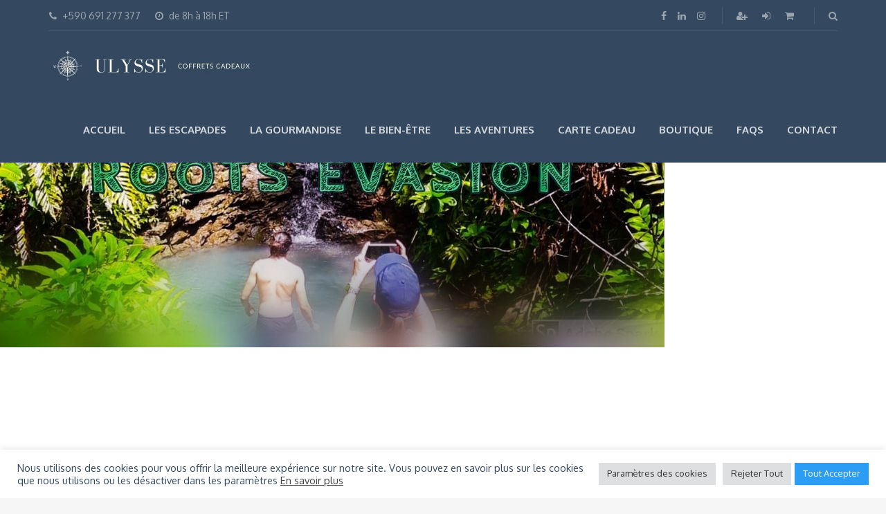

--- FILE ---
content_type: text/html; charset=UTF-8
request_url: https://ulysseshop.com/tours/massage-ayurvedique-traditionnel-indien
body_size: 42584
content:
<!DOCTYPE html>
<html lang="fr-FR">
<head>
	<meta charset="UTF-8">
<meta name="viewport" content="width=device-width, initial-scale=1.0">
<style id="jetpack-boost-critical-css">@media all{.gm_tr_list>*{display:block;position:relative;padding:10px;box-sizing:border-box;background-color:#2b2c30;border-radius:5px;height:120px;padding:20px 20px;grid-area:"cell";color:#b7bbc0}.gm_br_desc{grid-area:br_desc;height:100%;padding-bottom:20px;box-sizing:border-box;display:flex;align-items:flex-end;line-height:1.3}.gm_br_banner{display:flex;justify-content:flex-end;align-items:flex-end;grid-area:br_image;height:110px;margin-top:auto;filter:drop-shadow(0px 8px 40px rgba(0,0,0,.25))}}@media all{.clearfix:after,.clearfix:before{content:" ";display:table}.clearfix:after{clear:both}}@media all{ul{box-sizing:border-box}.screen-reader-text{border:0;clip:rect(1px,1px,1px,1px);clip-path:inset(50%);height:1px;margin:-1px;overflow:hidden;padding:0;position:absolute;width:1px;word-wrap:normal!important}}@media all{#cookie-law-info-bar{font-size:15px;margin:0 auto;padding:12px 10px;position:absolute;text-align:center;box-sizing:border-box;width:100%;z-index:9999;display:none;left:0;font-weight:300;box-shadow:0-1px 10px 0 rgba(172,171,171,.3)}#cookie-law-info-bar span{vertical-align:middle}.cli-plugin-button{display:inline-block;padding:9px 12px;color:#fff;text-decoration:none;position:relative;margin-left:5px;text-decoration:none}.cli-plugin-main-link{margin-left:0;font-weight:550;text-decoration:underline}.cli-plugin-button,.medium.cli-plugin-button{font-size:13px;font-weight:400;line-height:1}.cli-plugin-button{margin-top:5px}.cli-bar-popup{-moz-background-clip:padding;-webkit-background-clip:padding;background-clip:padding-box;-webkit-border-radius:30px;-moz-border-radius:30px;border-radius:30px;padding:20px}}@media all{.cli-container-fluid{padding-right:15px;padding-left:15px;margin-right:auto;margin-left:auto}.cli-row{display:-ms-flexbox;display:flex;-ms-flex-wrap:wrap;flex-wrap:wrap;margin-right:-15px;margin-left:-15px}.cli-align-items-stretch{-ms-flex-align:stretch!important;align-items:stretch!important}.cli-px-0{padding-left:0;padding-right:0}.cli-btn{font-size:14px;display:inline-block;font-weight:400;text-align:center;white-space:nowrap;vertical-align:middle;border:1px solid transparent;padding:.5rem 1.25rem;line-height:1;border-radius:.25rem}.cli-modal-backdrop{position:fixed;top:0;right:0;bottom:0;left:0;z-index:1040;background-color:#000;display:none}.cli-modal-backdrop.cli-fade{opacity:0}.cli-modal a{text-decoration:none}.cli-modal .cli-modal-dialog{position:relative;width:auto;margin:.5rem;font-family:-apple-system,BlinkMacSystemFont,"Segoe UI",Roboto,"Helvetica Neue",Arial,sans-serif,"Apple Color Emoji","Segoe UI Emoji","Segoe UI Symbol";font-size:1rem;font-weight:400;line-height:1.5;color:#212529;text-align:left;display:-ms-flexbox;display:flex;-ms-flex-align:center;align-items:center;min-height:calc(100% - (.5rem*2))}@media (min-width:576px){.cli-modal .cli-modal-dialog{max-width:500px;margin:1.75rem auto;min-height:calc(100% - (1.75rem*2))}}@media (min-width:992px){.cli-modal .cli-modal-dialog{max-width:900px}}.cli-modal-content{position:relative;display:-ms-flexbox;display:flex;-ms-flex-direction:column;flex-direction:column;width:100%;background-color:#fff;background-clip:padding-box;border-radius:.3rem;outline:0}.cli-modal .cli-modal-close{position:absolute;right:10px;top:10px;z-index:1;padding:0;background-color:transparent!important;border:0;-webkit-appearance:none;font-size:1.5rem;font-weight:700;line-height:1;color:#000;text-shadow:0 1px 0#fff}.cli-switch{display:inline-block;position:relative;min-height:1px;padding-left:70px;font-size:14px}.cli-switch input[type=checkbox]{display:none}.cli-switch .cli-slider{background-color:#e3e1e8;height:24px;width:50px;bottom:0;left:0;position:absolute;right:0;top:0}.cli-switch .cli-slider:before{background-color:#fff;bottom:2px;content:"";height:20px;left:2px;position:absolute;width:20px}.cli-switch .cli-slider{border-radius:34px}.cli-switch .cli-slider:before{border-radius:50%}.cli-tab-content{background:#fff}.cli-tab-content{width:100%;padding:30px}@media (max-width:767px){.cli-tab-content{padding:30px 10px}}.cli-container-fluid{padding-right:15px;padding-left:15px;margin-right:auto;margin-left:auto}.cli-row{display:-ms-flexbox;display:flex;-ms-flex-wrap:wrap;flex-wrap:wrap;margin-right:-15px;margin-left:-15px}.cli-align-items-stretch{-ms-flex-align:stretch!important;align-items:stretch!important}.cli-px-0{padding-left:0;padding-right:0}.cli-btn{font-size:14px;display:inline-block;font-weight:400;text-align:center;white-space:nowrap;vertical-align:middle;border:1px solid transparent;padding:.5rem 1.25rem;line-height:1;border-radius:.25rem}.cli-modal-backdrop{position:fixed;top:0;right:0;bottom:0;left:0;z-index:1040;background-color:#000;-webkit-transform:scale(0);transform:scale(0)}.cli-modal-backdrop.cli-fade{opacity:0}.cli-modal{position:fixed;top:0;right:0;bottom:0;left:0;z-index:99999;transform:scale(0);overflow:hidden;outline:0;display:none}.cli-modal a{text-decoration:none}.cli-modal .cli-modal-dialog{position:relative;width:auto;margin:.5rem;font-family:inherit;font-size:1rem;font-weight:400;line-height:1.5;color:#212529;text-align:left;display:-ms-flexbox;display:flex;-ms-flex-align:center;align-items:center;min-height:calc(100% - (.5rem*2))}@media (min-width:576px){.cli-modal .cli-modal-dialog{max-width:500px;margin:1.75rem auto;min-height:calc(100% - (1.75rem*2))}}.cli-modal-content{position:relative;display:-ms-flexbox;display:flex;-ms-flex-direction:column;flex-direction:column;width:100%;background-color:#fff;background-clip:padding-box;border-radius:.2rem;box-sizing:border-box;outline:0}.cli-switch{display:inline-block;position:relative;min-height:1px;padding-left:38px;font-size:14px}.cli-switch input[type=checkbox]{display:none}.cli-switch .cli-slider{background-color:#e3e1e8;height:20px;width:38px;bottom:0;left:0;position:absolute;right:0;top:0}.cli-switch .cli-slider:before{background-color:#fff;bottom:2px;content:"";height:15px;left:3px;position:absolute;width:15px}.cli-switch .cli-slider{border-radius:34px;font-size:0}.cli-switch .cli-slider:before{border-radius:50%}.cli-tab-content{background:#fff}.cli-tab-content{width:100%;padding:5px 30px 5px 5px;box-sizing:border-box}@media (max-width:767px){.cli-tab-content{padding:30px 10px}}.cli-tab-footer .cli-btn{background-color:#00acad;padding:10px 15px;text-decoration:none}.cli-tab-footer .wt-cli-privacy-accept-btn{background-color:#61a229;color:#fff;border-radius:0}.cli-tab-footer{width:100%;text-align:right;padding:20px 0}.cli-col-12{width:100%}.cli-tab-header{display:flex;justify-content:space-between}.cli-tab-header a:before{width:10px;height:2px;left:0;top:calc(50% - 1px)}.cli-tab-header a:after{width:2px;height:10px;left:4px;top:calc(50% - 5px);-webkit-transform:none;transform:none}.cli-tab-header a:before{width:7px;height:7px;border-right:1px solid #4a6e78;border-bottom:1px solid #4a6e78;content:" ";transform:rotate(-45deg);margin-right:10px}.cli-tab-header a.cli-nav-link{position:relative;display:flex;align-items:center;font-size:14px;color:#000;text-transform:capitalize}.cli-tab-header{border-radius:5px;padding:12px 15px;background-color:#f2f2f2}.cli-modal .cli-modal-close{position:absolute;right:0;top:0;z-index:1;-webkit-appearance:none;width:40px;height:40px;padding:0;border-radius:50%;padding:10px;background:0 0;border:none;min-width:40px}.cli-tab-container h4{font-family:inherit;font-size:16px;margin-bottom:15px;margin:10px 0}#cliSettingsPopup .cli-tab-section-container{padding-top:12px}.cli-privacy-content-text{font-size:14px;line-height:1.4;margin-top:0;padding:0;color:#000}.cli-tab-content{display:none}.cli-tab-section .cli-tab-content{padding:10px 20px 5px 20px}.cli-tab-section{margin-top:5px}@media (min-width:992px){.cli-modal .cli-modal-dialog{max-width:645px}}.cli-switch .cli-slider:after{content:attr(data-cli-disable);position:absolute;right:50px;color:#000;font-size:12px;text-align:right;min-width:80px}.cli-privacy-overview:not(.cli-collapsed) .cli-privacy-content{max-height:60px;overflow:hidden}a.cli-privacy-readmore{font-size:12px;margin-top:12px;display:inline-block;padding-bottom:0;color:#000;text-decoration:underline}.cli-modal-footer{position:relative}a.cli-privacy-readmore:before{content:attr(data-readmore-text)}.cli-modal-close svg{fill:#000}.cli-tab-container .cli-row{max-height:500px;overflow-y:auto}.wt-cli-sr-only{display:none;font-size:16px}.cli-bar-container{float:none;margin:0 auto;display:-webkit-box;display:-moz-box;display:-ms-flexbox;display:-webkit-flex;display:flex;justify-content:space-between;-webkit-box-align:center;-moz-box-align:center;-ms-flex-align:center;-webkit-align-items:center;align-items:center}.cli-bar-btn_container{margin-left:20px;display:-webkit-box;display:-moz-box;display:-ms-flexbox;display:-webkit-flex;display:flex;-webkit-box-align:center;-moz-box-align:center;-ms-flex-align:center;-webkit-align-items:center;align-items:center;flex-wrap:nowrap}.cli-bar-btn_container a{white-space:nowrap}.cli-style-v2 .cli-plugin-main-link{font-weight:inherit}.cli-style-v2{font-size:11pt;line-height:18px;font-weight:400}.cli-style-v2 .cli-bar-message{width:70%;text-align:left}.cli-style-v2 .cli-bar-btn_container .cli_action_button,.cli-style-v2 .cli-bar-btn_container .cli_settings_button{margin-left:5px}.cli-style-v2 .cli-plugin-main-link:not(.cli-plugin-button){text-decoration:underline}.cli-style-v2 .cli-bar-btn_container .cli-plugin-button{margin-top:5px;margin-bottom:5px}@media (max-width:985px){.cli-style-v2 .cli-bar-message{width:100%}.cli-style-v2.cli-bar-container{justify-content:left;flex-wrap:wrap}.cli-style-v2 .cli-bar-btn_container{margin-left:0;margin-top:10px}}.wt-cli-privacy-overview-actions{padding-bottom:0}@media only screen and (max-width:479px) and (min-width:320px){.cli-style-v2 .cli-bar-btn_container{flex-wrap:wrap}}.wt-cli-cookie-description{font-size:14px;line-height:1.4;margin-top:0;padding:0;color:#000}}@media all{.woocommerce img,.woocommerce-page img{height:auto;max-width:100%}.woocommerce div.product div.images,.woocommerce-page div.product div.images{float:left;width:48%}}@media only screen and (max-width:768px){.woocommerce div.product div.images,.woocommerce-page div.product div.images{float:none;width:100%}}@media all{.screen-reader-text{clip:rect(1px,1px,1px,1px);height:1px;overflow:hidden;position:absolute!important;width:1px;word-wrap:normal!important}.woocommerce .woocommerce-breadcrumb{margin:0 0 1em;padding:0}.woocommerce .woocommerce-breadcrumb::after,.woocommerce .woocommerce-breadcrumb::before{content:" ";display:table}.woocommerce .woocommerce-breadcrumb::after{clear:both}.woocommerce .quantity .qty{width:3.631em;text-align:center}.woocommerce div.product{margin-bottom:0;position:relative}.woocommerce div.product .product_title{clear:none;margin-top:0;padding:0}.woocommerce div.product p.stock{font-size:.92em}.woocommerce div.product div.images{margin-bottom:2em}.woocommerce div.product div.images img{display:block;width:100%;height:auto;box-shadow:none}.woocommerce div.product div.images .woocommerce-product-gallery__image:nth-child(n+2){width:25%;display:inline-block}.woocommerce div.product form.cart{margin-bottom:2em}.woocommerce div.product form.cart::after,.woocommerce div.product form.cart::before{content:" ";display:table}.woocommerce div.product form.cart::after{clear:both}.woocommerce div.product form.cart div.quantity{float:left;margin:0 4px 0 0}.woocommerce div.product form.cart .button{vertical-align:middle;float:left}.woocommerce .cart .button{float:none}.woocommerce:where(body:not(.woocommerce-block-theme-has-button-styles)) button.button{font-size:100%;margin:0;line-height:1;position:relative;text-decoration:none;overflow:visible;padding:.618em 1em;font-weight:700;border-radius:3px;left:auto;color:#515151;background-color:#e9e6ed;border:0;display:inline-block;background-image:none;box-shadow:none;text-shadow:none}.woocommerce:where(body:not(.woocommerce-block-theme-has-button-styles)) button.button.alt{background-color:#7f54b3;color:#fff;-webkit-font-smoothing:antialiased}.woocommerce:where(body:not(.woocommerce-uses-block-theme)) .woocommerce-breadcrumb{font-size:.92em;color:#767676}.woocommerce:where(body:not(.woocommerce-uses-block-theme)) .woocommerce-breadcrumb a{color:#767676}.woocommerce:where(body:not(.woocommerce-uses-block-theme)) div.product p.price{color:#b3af54;font-size:1.25em}.woocommerce:where(body:not(.woocommerce-uses-block-theme)) div.product .stock{color:#b3af54}}@media all{.woo-vou-popup-content.woo-vou-preview-pdf-content .woo-vou-popup{height:inherit}.woo-vou-popup-content.woo-vou-preview-pdf-content .woo-vou-popup .woo-vou-preview-pdf-iframe{width:100%}.woo-vou-popup-content.woo-vou-preview-pdf-content{width:600px;left:27%;position:fixed;top:50px;box-shadow:0 4px 30px #000;background:#fff;display:none;z-index:999999}.woo-vou-popup-content.woo-vou-preview-pdf-content{width:900px;height:80%;left:17%}.woo-vou-popup-overlay{display:none;background-color:#000;height:100%;left:0;opacity:.75;position:fixed;top:0;width:100%;z-index:1001}.woo-vou-header-title{float:left;padding:6px 10px 0}.woo-vou-popup-close{float:right;padding:6px 10px 0;text-align:right}.woo-vou-header{background-color:#0085ba;color:#fff;height:35px;position:relative;width:100%}.woo-vou-preview-pdf-content .woo-vou-popup{line-height:0}.woo-vou-preview-pdf-content .woo-vou-preview-pdf-iframe{min-height:80vh;outline:3px solid #0085ba;outline-offset:-3px}.woo-vou-preview-pdf-content .woo-vou-header-title{padding:10px 10px 0;font-size:14px;line-height:16px}.woo-vou-preview-pdf-content .woo-vou-popup-close{padding:10px 10px 0}@media (max-width:767px){.woo-vou-popup-content.woo-vou-preview-pdf-content{width:90%;height:80%;left:50%;transform:translateX(-50%)}.woo-vou-preview-pdf-content .woo-vou-preview-pdf-iframe{min-height:100%;outline:0!important;outline-offset:0!important;height:100%}.woo-vou-popup-content.woo-vou-preview-pdf-content .woo-vou-popup{height:100%;outline:3px solid #0085ba;outline-offset:-3px}.woo-vou-popup-content .woo-vou-header{position:absolute}}.woo-vou-popup-content{margin:0 auto 10px;height:auto;display:none;position:absolute;border:1px solid #555;top:60px;text-align:left;left:10%;width:800px;background:none repeat scroll 0 0#fff;z-index:1002;overflow:hidden;font:14px"Lucida Grande",Verdana,Arial,sans-serif;box-shadow:0 4px 30px #000;color:#000}.woo-vou-popup{overflow:auto;padding:25px}.woo-vou-fields-main-wrapper{position:relative}.woo-loder-wrap{background-color:rgba(255,255,255,.5);height:100%;position:absolute;width:100%;display:none;z-index:99}.woo-loder-wrap img{top:50%;bottom:50%;position:absolute;margin-left:auto;margin-right:auto;left:0;right:0}}@media all{html{font-family:sans-serif;-ms-text-size-adjust:100%;-webkit-text-size-adjust:100%}body{margin:0}header,nav{display:block}a{background-color:transparent}b,strong{font-weight:700}h1{font-size:2em;margin:.67em 0}img{border:0}svg:not(:root){overflow:hidden}button,input{color:inherit;font:inherit;margin:0}button{overflow:visible}button{text-transform:none}button,input[type=submit]{-webkit-appearance:button}input{line-height:normal}input[type=checkbox]{box-sizing:border-box;padding:0}input[type=search]{-webkit-appearance:textfield;-moz-box-sizing:content-box;-webkit-box-sizing:content-box;box-sizing:content-box}input[type=search]::-webkit-search-cancel-button{-webkit-appearance:none}table{border-collapse:collapse;border-spacing:0}td{padding:0}*{-webkit-box-sizing:border-box;-moz-box-sizing:border-box;box-sizing:border-box}:after,:before{-webkit-box-sizing:border-box;-moz-box-sizing:border-box;box-sizing:border-box}html{font-size:10px}body{font-family:"Helvetica Neue",Helvetica,Arial,sans-serif;font-size:14px;line-height:1.42857143;color:#333;background-color:#fff}button,input{font-family:inherit;font-size:inherit;line-height:inherit}a{color:#337ab7;text-decoration:none}img{vertical-align:middle}.container{margin-right:auto;margin-left:auto;padding-left:15px;padding-right:15px}@media (min-width:768px){.container{width:750px}}@media (min-width:992px){.container{width:970px}}@media (min-width:1200px){.container{width:1170px}}.row{margin-left:-15px;margin-right:-15px}.col-md-12{position:relative;min-height:1px;padding-left:15px;padding-right:15px}@media (min-width:992px){.col-md-12{float:left}.col-md-12{width:100%}}.clearfix:after,.clearfix:before,.container:after,.container:before,.row:after,.row:before{content:" ";display:table}.clearfix:after,.container:after,.row:after{clear:both}@-ms-viewport{width:device-width}@font-face{font-family:FontAwesome;font-weight:400;font-style:normal}.fa{display:inline-block;font:normal normal normal 14px/1 FontAwesome;font-size:inherit;text-rendering:auto;-webkit-font-smoothing:antialiased;-moz-osx-font-smoothing:grayscale}.fa-search:before{content:""}.fa-check:before{content:""}.fa-clock-o:before{content:""}.fa-shopping-cart:before{content:""}.fa-sign-in:before{content:""}.fa-phone:before{content:""}.fa-facebook:before{content:""}.fa-credit-card:before{content:""}.fa-linkedin:before{content:""}.fa-mobile:before{content:""}.fa-instagram:before{content:""}.fa-google:before{content:""}.fa-whatsapp:before{content:""}.fa-user-plus:before{content:""}.mfp-hide{display:none!important}}@media all{body{background:#f6f6f6;font:normal 400 15px/1.8em Oxygen;color:#333;font-smooth:never;-webkit-font-smoothing:antialiased}img{max-width:100%;height:auto}h1,h2,h4{font-family:Oxygen;font-weight:700;font-style:normal}table{text-align:left;border:1px solid #ccc}td{padding:5px;border:1px solid #ccc}.layout-content{overflow:hidden}.screen-reader-text{clip:rect(1px,1px,1px,1px);position:absolute!important;height:1px;width:1px;overflow:hidden}.margin-top{margin-top:40px}@media (max-width:767px){.margin-top{margin-top:30px}}.margin-bottom{margin-bottom:40px}@media (max-width:767px){.margin-bottom{margin-bottom:30px}}.padding-right{padding-right:50px}@media (max-width:767px){.padding-right{padding-right:30px}}.padding-left{padding-left:50px}@media (max-width:767px){.padding-left{padding-left:30px}}.header{color:#fff;background:#34495f}.header__info{overflow:hidden;position:relative}.header__info:before{content:" ";display:block;width:100%;height:1px;position:absolute;bottom:0;left:0;background:#fff;opacity:.1}.header__info__items-left{float:left}.header__info__items-right{float:right}.header__info__item{display:inline-block;margin:5px 0;padding-left:1px;font-size:.933em;line-height:35px}.header__info__item--delimiter{position:relative}.header__info__item--delimiter+.header__info__item--delimiter{padding-left:20px}.header__info__item--delimiter+.header__info__item--delimiter:before{content:" ";display:block;width:1px;height:25px;position:absolute;top:5px;left:0;background:#fff;opacity:.1}.header__info__item+.header__info__item{margin-left:20px}.header__info__item--phone{opacity:.5}.header__info__item--phone i{margin-right:8px}.header__info__item--clock{opacity:.5}.header__info__item--clock i{margin-right:8px}.header__info__item--social-icons a{margin-right:15px}.header__info__item--social-icons a:last-child{margin-right:0}.header__info__item--shoping-cart a.header__info__item__account-icon{margin-right:15px}.header__info__item--shoping-cart i{margin-right:5px}.header__info__item a{padding-left:1px;color:#fff;opacity:.5}.header__content{min-height:95px;line-height:95px;position:relative}@media (max-width:767px){.header__content{text-align:center}.header__info__items-left,.header__info__items-right{float:none;text-align:center}}a{color:#4090e5;border-bottom:1px dashed transparent}.header a{border-bottom:none}.header-section{position:relative;background-color:#fff;box-shadow:0 2px 3px rgba(0,0,0,.09);-webkit-border-top-left-radius:0;border-top-left-radius:0;-webkit-border-top-right-radius:0;border-top-right-radius:0;-webkit-border-bottom-right-radius:3px;border-bottom-right-radius:3px;-webkit-border-bottom-left-radius:3px;border-bottom-left-radius:3px}.header-section__content{height:75px}.header-section__content--title{line-height:75px}.header-section__title{margin:0;font-size:1.467em}@media (max-width:991px){.header-section{line-height:normal;padding:30px}.header-section__content{height:auto;line-height:normal}.header-section__title{text-align:center}}.logo{float:left}.logo a{display:block;color:#fff;font-family:"Kaushan Script";font-size:1.267em}#logoLink img{max-height:95px;max-width:300px}#retinaImageLogo{display:none}@media (-webkit-min-device-pixel-ratio:2),(min--moz-device-pixel-ratio:2),(-o-min-device-pixel-ratio:2),(min-device-pixel-ratio:2),(min-resolution:192dpi),(min-resolution:2dppx){#retinaImageLogo{display:inline}#normalImageLogo{display:none}}@media (max-width:392px){#logoLink img{max-width:220px}}@media (max-width:767px){.logo{float:none}}.main-nav{margin:0;padding:0;list-style:none}.main-nav-header{float:right}.main-nav>li{display:inline-block;margin-right:30px;position:relative;text-transform:uppercase}.main-nav>li:last-child{margin-right:0}.main-nav a{color:#fff;opacity:.8;font-family:Oxygen;font-weight:700;font-style:normal}@media (max-width:767px){.main-nav{display:none}}.button{height:45px;line-height:45px;padding:0 30px;color:#fff;font-size:1.067em;font-family:Oxygen;font-weight:700;font-style:normal;text-transform:uppercase;border:none;border-radius:3px;white-space:nowrap}input[type=number],input[type=search]{display:block;width:100%;height:45px;line-height:21px;margin-bottom:10px;padding:12px 15px;-webkit-appearance:none;-moz-appearance:none}input{background:#fff;border:1px solid #e3e3e3;border-radius:3px}input::-webkit-input-placeholder{color:#a6a6a6;font:normal 300 0.933em/21px Oxygen}input::-moz-placeholder{color:#a6a6a6;font:normal 300 0.933em/21px Oxygen;opacity:1}input:-ms-input-placeholder{color:#a6a6a6;font:normal 300 0.933em/21px Oxygen}input[type=checkbox]{background:0 0;border:none}.search-form-popup{width:470px;margin:auto}.search-form-popup label{display:none}.search-form-popup .search-form{position:relative}.search-form-popup .search-form:before{content:"";font-family:FontAwesome;position:absolute;top:50%;right:35px;-moz-transform:translate(0,-50%);-ms-transform:translate(0,-50%);-webkit-transform:translate(0,-50%);-o-transform:translate(0,-50%);transform:translate(0,-50%);color:#fff;font-size:1.733em;opacity:.4}.search-form-popup .search-form label{display:block}.search-form-popup .search-field{box-sizing:border-box;height:100px;line-height:100px;padding:0 85px 0 40px;border-radius:50px;background:#34495f;border:2px solid rgba(255,255,255,.2);color:#fff;font-size:1.333em}.search-form-popup .search-field::-webkit-input-placeholder{color:rgba(255,255,255,.55);font:normal 300 1em/5.000em Oxygen}.search-form-popup .search-field::-moz-placeholder{color:rgba(255,255,255,.55);font:normal 300 1em/5.000em Oxygen;opacity:1}.search-form-popup .search-field:-ms-input-placeholder{color:rgba(255,255,255,.55);font:normal 300 1em/5.000em Oxygen}.search-form-popup .search-submit{width:30px;height:30px;position:absolute;right:35px;top:50%;-moz-transform:translate(0,-50%);-ms-transform:translate(0,-50%);-webkit-transform:translate(0,-50%);-o-transform:translate(0,-50%);transform:translate(0,-50%);opacity:0}.search-form-popup--hide{display:none}@media (max-width:500px){.search-form-popup{width:100%}}.atbtn{display:inline-block;line-height:3em;padding:0 2em;border:none;border-radius:3px;white-space:nowrap;vertical-align:top;text-transform:uppercase;color:#fff;font-size:15px;font-family:Oxygen;font-weight:700;font-style:normal;background:rgba(71,160,255,.8)}.atbtn__icon{margin-right:10px}.icon-tick{margin-right:10px}.icon-tick--on{color:#01cb68}.woocommerce h1,.woocommerce h2,.woocommerce h4,.woocommerce-page h1,.woocommerce-page h2,.woocommerce-page h4{margin-top:0}.woocommerce .button,.woocommerce-page .button{height:45px;line-height:45px;margin:0;padding:0 20px;border:none!important;color:#fff;text-transform:uppercase;background:rgba(71,160,255,.8)!important}.woocommerce .quantity input,.woocommerce-page .quantity input{padding:0 0 0 10px}}@media all{@font-face{font-family:adventure-tours;font-weight:400;font-style:normal}[class^=td-]:before{font-family:adventure-tours!important;font-style:normal!important;font-weight:400!important;font-variant:normal!important;text-transform:none!important;speak:none;line-height:1;-webkit-font-smoothing:antialiased;-moz-osx-font-smoothing:grayscale}.td-gift-wrap:before{content:""}.td-globe:before{content:""}.td-email-1:before{content:""}.td-email-2:before{content:""}.td-email-send:before{content:""}}@media all{.vc_column-inner::after,.vc_row:after{clear:both}.vc_row:after,.vc_row:before{content:" ";display:table}.vc_column_container{width:100%}.vc_row{margin-left:-15px;margin-right:-15px}.vc_col-sm-12,.vc_col-sm-4,.vc_col-sm-6,.vc_col-sm-8{position:relative;min-height:1px;padding-left:15px;padding-right:15px;box-sizing:border-box}@media (min-width:768px){.vc_col-sm-12,.vc_col-sm-4,.vc_col-sm-6,.vc_col-sm-8{float:left}.vc_col-sm-12{width:100%}.vc_col-sm-8{width:66.66666667%}.vc_col-sm-6{width:50%}.vc_col-sm-4{width:33.33333333%}}.wpb_text_column :last-child,.wpb_text_column p:last-child{margin-bottom:0}.wpb_content_element{margin-bottom:35px}.wpb-content-wrapper{margin:0;padding:0;border:none;overflow:unset;display:block}.vc_column-inner::after,.vc_column-inner::before{content:" ";display:table}.vc_row-has-fill+.vc_row>.vc_column_container>.vc_column-inner,.vc_row-has-fill>.vc_column_container>.vc_column-inner{padding-top:35px}.vc_column_container{padding-left:0;padding-right:0}.vc_column_container>.vc_column-inner{box-sizing:border-box;padding-left:15px;padding-right:15px;width:100%}.vc_separator{display:flex;flex-direction:row;flex-wrap:nowrap;align-items:center}.vc_separator h4{line-height:1em;font-size:100%;margin:0;word-wrap:break-word;flex:0 1 auto}.vc_separator .vc_sep_holder{height:1px;position:relative;flex:1 1 auto;min-width:10%}.vc_separator .vc_sep_holder .vc_sep_line{height:1px;border-top:1px solid #ebebeb;display:block;position:relative;top:1px;width:100%}.vc_separator.vc_separator_align_center h4{padding:0 .8em}.vc_sep_width_100{width:100%}.vc_sep_pos_align_center{margin-left:auto;margin-right:auto}}@media all{.dhvc-woocommerce-page *,.dhvc-woocommerce-page :after,.dhvc-woocommerce-page :before{-webkit-box-sizing:border-box;box-sizing:border-box}.dhvc-woocommerce-page .wpb_wrapper div.images,.dhvc-woocommerce-page div.images{float:none!important;width:100%!important}.dhvc-woocommerce-page .images{float:none!important;width:100%!important}.dhvc-woo-product-gallery{position:relative;max-width:100%}.dhvc-woo-product-gallery img{border-radius:0;display:block}.dhvc-woo-product-gallery .dhvc-woo-product-gallery__images{margin:0!important;padding:0!important;float:none!important}.dhvc-woo-product-gallery .dhvc-woo-product-gallery__images img{width:100%}.dhvc-woo-product-gallery .dhvc-woo-product-gallery__thumbnails img{width:100%}.dhvc-woo-product-gallery .dhvc-woo-product-gallery__thumbnails .slick-image--border{position:relative;margin:7px 0}@media (min-width:768px){.dhvc-woo-product-gallery.is-vertical{display:-webkit-box;display:-ms-flexbox;display:flex;-ms-flex-wrap:nowrap;flex-wrap:nowrap}.dhvc-woo-product-gallery.is-vertical .images.dhvc-woo-product-gallery__images{margin:0!important;padding:0!important;width:85%!important;-webkit-box-flex:1;-ms-flex-positive:1;flex-grow:1;-webkit-box-ordinal-group:3;-ms-flex-order:2;order:2}.dhvc-woo-product-gallery.is-vertical .dhvc-woo-product-gallery__thumbnails{width:15%;-webkit-box-ordinal-group:2;-ms-flex-order:1;order:1;padding-right:20px}}@media (max-width:767px){.dhvc-woo-product-gallery{display:block}.dhvc-woo-product-gallery .dhvc-woo-product-gallery__images{width:100%}.dhvc-woo-product-gallery .dhvc-woo-product-gallery__thumbnails{width:auto;padding:0;margin-top:10px;margin-left:-4px;margin-right:-4px}.dhvc-woo-product-gallery .dhvc-woo-product-gallery__thumbnails .slick-image--border{margin:0}}}@media all{.screen-reader-text{clip:rect(1px,1px,1px,1px);word-wrap:normal!important;border:0;clip-path:inset(50%);height:1px;margin:-1px;overflow:hidden;overflow-wrap:normal!important;padding:0;position:absolute!important;width:1px}}@media all{button.pswp__button{box-shadow:none!important;background-image:url(https://ulysseshop.com/wp-content/plugins/woocommerce/assets/css/photoswipe/default-skin/default-skin.png)!important}button.pswp__button,button.pswp__button--arrow--left::before,button.pswp__button--arrow--right::before{background-color:transparent!important}button.pswp__button--arrow--left,button.pswp__button--arrow--right{background-image:none!important}.pswp{display:none;position:absolute;width:100%;height:100%;left:0;top:0;overflow:hidden;-ms-touch-action:none;touch-action:none;z-index:1500;-webkit-text-size-adjust:100%;-webkit-backface-visibility:hidden;outline:0}.pswp *{-webkit-box-sizing:border-box;box-sizing:border-box}.pswp__bg{position:absolute;left:0;top:0;width:100%;height:100%;background:#000;opacity:0;-webkit-transform:translateZ(0);transform:translateZ(0);-webkit-backface-visibility:hidden;will-change:opacity}.pswp__scroll-wrap{position:absolute;left:0;top:0;width:100%;height:100%;overflow:hidden}.pswp__container{-ms-touch-action:none;touch-action:none;position:absolute;left:0;right:0;top:0;bottom:0}.pswp__container{-webkit-touch-callout:none}.pswp__bg{will-change:opacity}.pswp__container{-webkit-backface-visibility:hidden}.pswp__item{position:absolute;left:0;right:0;top:0;bottom:0;overflow:hidden}}@media all{.pswp__button{width:44px;height:44px;position:relative;background:0 0;overflow:visible;-webkit-appearance:none;display:block;border:0;padding:0;margin:0;float:right;opacity:.75;-webkit-box-shadow:none;box-shadow:none}.pswp__button,.pswp__button--arrow--left:before,.pswp__button--arrow--right:before{background:url(https://ulysseshop.com/wp-content/plugins/woocommerce/assets/css/photoswipe/default-skin/default-skin.png) 0 0 no-repeat;background-size:264px 88px;width:44px;height:44px}.pswp__button--close{background-position:0-44px}.pswp__button--share{background-position:-44px -44px}.pswp__button--fs{display:none}.pswp__button--zoom{display:none;background-position:-88px 0}.pswp__button--arrow--left,.pswp__button--arrow--right{background:0 0;top:50%;margin-top:-50px;width:70px;height:100px;position:absolute}.pswp__button--arrow--left{left:0}.pswp__button--arrow--right{right:0}.pswp__button--arrow--left:before,.pswp__button--arrow--right:before{content:"";top:35px;background-color:rgba(0,0,0,.3);height:30px;width:32px;position:absolute}.pswp__button--arrow--left:before{left:6px;background-position:-138px -44px}.pswp__button--arrow--right:before{right:6px;background-position:-94px -44px}.pswp__share-modal{display:block;background:rgba(0,0,0,.5);width:100%;height:100%;top:0;left:0;padding:10px;position:absolute;z-index:1600;opacity:0;-webkit-backface-visibility:hidden;will-change:opacity}.pswp__share-modal--hidden{display:none}.pswp__share-tooltip{z-index:1620;position:absolute;background:#fff;top:56px;border-radius:2px;display:block;width:auto;right:44px;-webkit-box-shadow:0 2px 5px rgba(0,0,0,.25);box-shadow:0 2px 5px rgba(0,0,0,.25);-webkit-transform:translateY(6px);-ms-transform:translateY(6px);transform:translateY(6px);-webkit-backface-visibility:hidden;will-change:transform}.pswp__counter{position:absolute;left:0;top:0;height:44px;font-size:13px;line-height:44px;color:#fff;opacity:.75;padding:0 10px}.pswp__caption{position:absolute;left:0;bottom:0;width:100%;min-height:44px}.pswp__caption__center{text-align:left;max-width:420px;margin:0 auto;font-size:13px;padding:10px;line-height:20px;color:#ccc}.pswp__preloader{width:44px;height:44px;position:absolute;top:0;left:50%;margin-left:-22px;opacity:0;will-change:opacity;direction:ltr}.pswp__preloader__icn{width:20px;height:20px;margin:12px}@media screen and (max-width:1024px){.pswp__preloader{position:relative;left:auto;top:auto;margin:0;float:right}}.pswp__ui{-webkit-font-smoothing:auto;visibility:visible;opacity:1;z-index:1550}.pswp__top-bar{position:absolute;left:0;top:0;height:44px;width:100%}.pswp__caption,.pswp__top-bar{-webkit-backface-visibility:hidden;will-change:opacity}.pswp__caption,.pswp__top-bar{background-color:rgba(0,0,0,.5)}.pswp__ui--hidden .pswp__button--arrow--left,.pswp__ui--hidden .pswp__button--arrow--right,.pswp__ui--hidden .pswp__caption,.pswp__ui--hidden .pswp__top-bar{opacity:.001}}</style><meta name='robots' content='index, follow, max-image-preview:large, max-snippet:-1, max-video-preview:-1' />
<script>window._wca = window._wca || [];</script>

	<!-- This site is optimized with the Yoast SEO plugin v23.5 - https://yoast.com/wordpress/plugins/seo/ -->
	<title>Massage Ayurvédique traditionnel Indien - Ulysseshop</title>
	<meta name="description" content="Massage Ayurvédique traditionnel Indien à la fois hollistique, thérapeutique : le bien-être au rendez-vous et une détente assurée" />
	<link rel="canonical" href="https://ulysseshop.com/tours/massage-ayurvedique-traditionnel-indien" />
	<meta property="og:locale" content="fr_FR" />
	<meta property="og:type" content="article" />
	<meta property="og:title" content="Massage Ayurvédique traditionnel Indien - Ulysseshop" />
	<meta property="og:description" content="Massage Ayurvédique traditionnel Indien à la fois hollistique, thérapeutique : le bien-être au rendez-vous et une détente assurée" />
	<meta property="og:url" content="https://ulysseshop.com/tours/massage-ayurvedique-traditionnel-indien" />
	<meta property="og:site_name" content="Ulysseshop" />
	<meta property="article:publisher" content="https://www.facebook.com/ulyssesshop?locale=fr_FR" />
	<meta property="article:modified_time" content="2024-10-24T16:43:02+00:00" />
	<meta property="og:image" content="https://ulysseshop.com/wp-content/uploads/2021/08/232952652_4289283717828312_7299146962004920974_n.jpg" />
	<meta property="og:image:width" content="720" />
	<meta property="og:image:height" content="960" />
	<meta property="og:image:type" content="image/jpeg" />
	<meta name="twitter:card" content="summary_large_image" />
	<meta name="twitter:label1" content="Durée de lecture estimée" />
	<meta name="twitter:data1" content="1 minute" />
	<script type="application/ld+json" class="yoast-schema-graph">{"@context":"https://schema.org","@graph":[{"@type":"WebPage","@id":"https://ulysseshop.com/tours/massage-ayurvedique-traditionnel-indien","url":"https://ulysseshop.com/tours/massage-ayurvedique-traditionnel-indien","name":"Massage Ayurvédique traditionnel Indien - Ulysseshop","isPartOf":{"@id":"https://ulysseshop.com/#website"},"primaryImageOfPage":{"@id":"https://ulysseshop.com/tours/massage-ayurvedique-traditionnel-indien#primaryimage"},"image":{"@id":"https://ulysseshop.com/tours/massage-ayurvedique-traditionnel-indien#primaryimage"},"thumbnailUrl":"https://ulysseshop.com/wp-content/uploads/2021/08/232952652_4289283717828312_7299146962004920974_n.jpg","datePublished":"2021-09-04T22:10:33+00:00","dateModified":"2024-10-24T16:43:02+00:00","description":"Massage Ayurvédique traditionnel Indien à la fois hollistique, thérapeutique : le bien-être au rendez-vous et une détente assurée","breadcrumb":{"@id":"https://ulysseshop.com/tours/massage-ayurvedique-traditionnel-indien#breadcrumb"},"inLanguage":"fr-FR","potentialAction":[{"@type":"ReadAction","target":["https://ulysseshop.com/tours/massage-ayurvedique-traditionnel-indien"]}]},{"@type":"ImageObject","inLanguage":"fr-FR","@id":"https://ulysseshop.com/tours/massage-ayurvedique-traditionnel-indien#primaryimage","url":"https://ulysseshop.com/wp-content/uploads/2021/08/232952652_4289283717828312_7299146962004920974_n.jpg","contentUrl":"https://ulysseshop.com/wp-content/uploads/2021/08/232952652_4289283717828312_7299146962004920974_n.jpg","width":720,"height":960,"caption":"massage ayurvédique"},{"@type":"BreadcrumbList","@id":"https://ulysseshop.com/tours/massage-ayurvedique-traditionnel-indien#breadcrumb","itemListElement":[{"@type":"ListItem","position":1,"name":"Accueil","item":"https://ulysseshop.com/"},{"@type":"ListItem","position":2,"name":"Boutique","item":"https://ulysseshop.com/coffrets-cadeaux-carte-cadeau"},{"@type":"ListItem","position":3,"name":"Massage Ayurvédique"}]},{"@type":"WebSite","@id":"https://ulysseshop.com/#website","url":"https://ulysseshop.com/","name":"Ulysseshop","description":"Coffrets Cadeaux","potentialAction":[{"@type":"SearchAction","target":{"@type":"EntryPoint","urlTemplate":"https://ulysseshop.com/?s={search_term_string}"},"query-input":{"@type":"PropertyValueSpecification","valueRequired":true,"valueName":"search_term_string"}}],"inLanguage":"fr-FR"}]}</script>
	<!-- / Yoast SEO plugin. -->


<link rel='dns-prefetch' href='//stats.wp.com' />
<link rel='dns-prefetch' href='//fonts.googleapis.com' />
<link rel="alternate" type="application/rss+xml" title="Ulysseshop &raquo; Flux" href="https://ulysseshop.com/feed" />
<link rel="alternate" type="application/rss+xml" title="Ulysseshop &raquo; Flux des commentaires" href="https://ulysseshop.com/comments/feed" />
<link rel="alternate" type="application/rss+xml" title="Ulysseshop &raquo; Massage Ayurvédique Flux des commentaires" href="https://ulysseshop.com/tours/massage-ayurvedique-traditionnel-indien/feed" />
<script type="text/javascript">
/* <![CDATA[ */
window._wpemojiSettings = {"baseUrl":"https:\/\/s.w.org\/images\/core\/emoji\/15.0.3\/72x72\/","ext":".png","svgUrl":"https:\/\/s.w.org\/images\/core\/emoji\/15.0.3\/svg\/","svgExt":".svg","source":{"concatemoji":"https:\/\/ulysseshop.com\/wp-includes\/js\/wp-emoji-release.min.js?ver=6.6.4"}};
/*! This file is auto-generated */
!function(i,n){var o,s,e;function c(e){try{var t={supportTests:e,timestamp:(new Date).valueOf()};sessionStorage.setItem(o,JSON.stringify(t))}catch(e){}}function p(e,t,n){e.clearRect(0,0,e.canvas.width,e.canvas.height),e.fillText(t,0,0);var t=new Uint32Array(e.getImageData(0,0,e.canvas.width,e.canvas.height).data),r=(e.clearRect(0,0,e.canvas.width,e.canvas.height),e.fillText(n,0,0),new Uint32Array(e.getImageData(0,0,e.canvas.width,e.canvas.height).data));return t.every(function(e,t){return e===r[t]})}function u(e,t,n){switch(t){case"flag":return n(e,"\ud83c\udff3\ufe0f\u200d\u26a7\ufe0f","\ud83c\udff3\ufe0f\u200b\u26a7\ufe0f")?!1:!n(e,"\ud83c\uddfa\ud83c\uddf3","\ud83c\uddfa\u200b\ud83c\uddf3")&&!n(e,"\ud83c\udff4\udb40\udc67\udb40\udc62\udb40\udc65\udb40\udc6e\udb40\udc67\udb40\udc7f","\ud83c\udff4\u200b\udb40\udc67\u200b\udb40\udc62\u200b\udb40\udc65\u200b\udb40\udc6e\u200b\udb40\udc67\u200b\udb40\udc7f");case"emoji":return!n(e,"\ud83d\udc26\u200d\u2b1b","\ud83d\udc26\u200b\u2b1b")}return!1}function f(e,t,n){var r="undefined"!=typeof WorkerGlobalScope&&self instanceof WorkerGlobalScope?new OffscreenCanvas(300,150):i.createElement("canvas"),a=r.getContext("2d",{willReadFrequently:!0}),o=(a.textBaseline="top",a.font="600 32px Arial",{});return e.forEach(function(e){o[e]=t(a,e,n)}),o}function t(e){var t=i.createElement("script");t.src=e,t.defer=!0,i.head.appendChild(t)}"undefined"!=typeof Promise&&(o="wpEmojiSettingsSupports",s=["flag","emoji"],n.supports={everything:!0,everythingExceptFlag:!0},e=new Promise(function(e){i.addEventListener("DOMContentLoaded",e,{once:!0})}),new Promise(function(t){var n=function(){try{var e=JSON.parse(sessionStorage.getItem(o));if("object"==typeof e&&"number"==typeof e.timestamp&&(new Date).valueOf()<e.timestamp+604800&&"object"==typeof e.supportTests)return e.supportTests}catch(e){}return null}();if(!n){if("undefined"!=typeof Worker&&"undefined"!=typeof OffscreenCanvas&&"undefined"!=typeof URL&&URL.createObjectURL&&"undefined"!=typeof Blob)try{var e="postMessage("+f.toString()+"("+[JSON.stringify(s),u.toString(),p.toString()].join(",")+"));",r=new Blob([e],{type:"text/javascript"}),a=new Worker(URL.createObjectURL(r),{name:"wpTestEmojiSupports"});return void(a.onmessage=function(e){c(n=e.data),a.terminate(),t(n)})}catch(e){}c(n=f(s,u,p))}t(n)}).then(function(e){for(var t in e)n.supports[t]=e[t],n.supports.everything=n.supports.everything&&n.supports[t],"flag"!==t&&(n.supports.everythingExceptFlag=n.supports.everythingExceptFlag&&n.supports[t]);n.supports.everythingExceptFlag=n.supports.everythingExceptFlag&&!n.supports.flag,n.DOMReady=!1,n.readyCallback=function(){n.DOMReady=!0}}).then(function(){return e}).then(function(){var e;n.supports.everything||(n.readyCallback(),(e=n.source||{}).concatemoji?t(e.concatemoji):e.wpemoji&&e.twemoji&&(t(e.twemoji),t(e.wpemoji)))}))}((window,document),window._wpemojiSettings);
/* ]]> */
</script>
<style id="woo-store-vacation-inline-css">
			#woo-store-vacation {
				padding: 0;
			}
			#woo-store-vacation .woocommerce-info {
				text-align:left;
				list-style:none;
				border:none;
				border-left:.6180469716em solid rgba(0,0,0,.15);
				border-radius:2px;
				padding:1em 1.618em;
				margin:1.617924em 0 2.617924em 0;
			}
			#woo-store-vacation .woocommerce-info::before {
				content:none;
			}
			.woo-store-vacation__btn {
				float:right;
				padding:0 0 0 1em;
				background:0 0;
				line-height:1.618;
				margin-left:2em;
				border:none;
				border-left:1px solid rgba(255,255,255,.25)!important;
				border-radius:0;
				box-shadow:none!important;
				text-decoration:none;
			}
				#woo-store-vacation,
				#woo-store-vacation .wc-block-components-notice-banner {
					color:#ffffff !important;
				}
				#woo-store-vacation * {
					color:inherit !important;
				}
				#woo-store-vacation,
				#woo-store-vacation .wc-block-components-notice-banner {
					background-color:#3d9cd2 !important;
				}
				#woo-store-vacation svg {
					background-color:#2b6d93 !important;
				}
				#woo-store-vacation .wc-block-components-notice-banner {
					border-color:#2b6d93 !important;
				}
				#woo-store-vacation * {
					background-color:inherit !important;
				}</style><noscript><link rel='stylesheet' id='easy-autocomplete-css' href='https://ulysseshop.com/wp-content/plugins/woocommerce-products-filter/js/easy-autocomplete/easy-autocomplete.min.css?ver=3.3.6.2' type='text/css' media='all' />
</noscript><link rel='stylesheet' id='easy-autocomplete-css' href='https://ulysseshop.com/wp-content/plugins/woocommerce-products-filter/js/easy-autocomplete/easy-autocomplete.min.css?ver=3.3.6.2' type='text/css' media="not all" data-media="all" onload="this.media=this.dataset.media; delete this.dataset.media; this.removeAttribute( 'onload' );" />
<noscript><link rel='stylesheet' id='easy-autocomplete-theme-css' href='https://ulysseshop.com/wp-content/plugins/woocommerce-products-filter/js/easy-autocomplete/easy-autocomplete.themes.min.css?ver=3.3.6.2' type='text/css' media='all' />
</noscript><link rel='stylesheet' id='easy-autocomplete-theme-css' href='https://ulysseshop.com/wp-content/plugins/woocommerce-products-filter/js/easy-autocomplete/easy-autocomplete.themes.min.css?ver=3.3.6.2' type='text/css' media="not all" data-media="all" onload="this.media=this.dataset.media; delete this.dataset.media; this.removeAttribute( 'onload' );" />
<style id='wp-emoji-styles-inline-css' type='text/css'>

	img.wp-smiley, img.emoji {
		display: inline !important;
		border: none !important;
		box-shadow: none !important;
		height: 1em !important;
		width: 1em !important;
		margin: 0 0.07em !important;
		vertical-align: -0.1em !important;
		background: none !important;
		padding: 0 !important;
	}
</style>
<noscript><link rel='stylesheet' id='wp-block-library-css' href='https://ulysseshop.com/wp-includes/css/dist/block-library/style.min.css?ver=6.6.4' type='text/css' media='all' />
</noscript><link rel='stylesheet' id='wp-block-library-css' href='https://ulysseshop.com/wp-includes/css/dist/block-library/style.min.css?ver=6.6.4' type='text/css' media="not all" data-media="all" onload="this.media=this.dataset.media; delete this.dataset.media; this.removeAttribute( 'onload' );" />
<noscript><link rel='stylesheet' id='mediaelement-css' href='https://ulysseshop.com/wp-includes/js/mediaelement/mediaelementplayer-legacy.min.css?ver=4.2.17' type='text/css' media='all' />
</noscript><link rel='stylesheet' id='mediaelement-css' href='https://ulysseshop.com/wp-includes/js/mediaelement/mediaelementplayer-legacy.min.css?ver=4.2.17' type='text/css' media="not all" data-media="all" onload="this.media=this.dataset.media; delete this.dataset.media; this.removeAttribute( 'onload' );" />
<noscript><link rel='stylesheet' id='wp-mediaelement-css' href='https://ulysseshop.com/wp-includes/js/mediaelement/wp-mediaelement.min.css?ver=6.6.4' type='text/css' media='all' />
</noscript><link rel='stylesheet' id='wp-mediaelement-css' href='https://ulysseshop.com/wp-includes/js/mediaelement/wp-mediaelement.min.css?ver=6.6.4' type='text/css' media="not all" data-media="all" onload="this.media=this.dataset.media; delete this.dataset.media; this.removeAttribute( 'onload' );" />
<style id='jetpack-sharing-buttons-style-inline-css' type='text/css'>
.jetpack-sharing-buttons__services-list{display:flex;flex-direction:row;flex-wrap:wrap;gap:0;list-style-type:none;margin:5px;padding:0}.jetpack-sharing-buttons__services-list.has-small-icon-size{font-size:12px}.jetpack-sharing-buttons__services-list.has-normal-icon-size{font-size:16px}.jetpack-sharing-buttons__services-list.has-large-icon-size{font-size:24px}.jetpack-sharing-buttons__services-list.has-huge-icon-size{font-size:36px}@media print{.jetpack-sharing-buttons__services-list{display:none!important}}.editor-styles-wrapper .wp-block-jetpack-sharing-buttons{gap:0;padding-inline-start:0}ul.jetpack-sharing-buttons__services-list.has-background{padding:1.25em 2.375em}
</style>
<style id='classic-theme-styles-inline-css' type='text/css'>
/*! This file is auto-generated */
.wp-block-button__link{color:#fff;background-color:#32373c;border-radius:9999px;box-shadow:none;text-decoration:none;padding:calc(.667em + 2px) calc(1.333em + 2px);font-size:1.125em}.wp-block-file__button{background:#32373c;color:#fff;text-decoration:none}
</style>
<style id='global-styles-inline-css' type='text/css'>
:root{--wp--preset--aspect-ratio--square: 1;--wp--preset--aspect-ratio--4-3: 4/3;--wp--preset--aspect-ratio--3-4: 3/4;--wp--preset--aspect-ratio--3-2: 3/2;--wp--preset--aspect-ratio--2-3: 2/3;--wp--preset--aspect-ratio--16-9: 16/9;--wp--preset--aspect-ratio--9-16: 9/16;--wp--preset--color--black: #000000;--wp--preset--color--cyan-bluish-gray: #abb8c3;--wp--preset--color--white: #ffffff;--wp--preset--color--pale-pink: #f78da7;--wp--preset--color--vivid-red: #cf2e2e;--wp--preset--color--luminous-vivid-orange: #ff6900;--wp--preset--color--luminous-vivid-amber: #fcb900;--wp--preset--color--light-green-cyan: #7bdcb5;--wp--preset--color--vivid-green-cyan: #00d084;--wp--preset--color--pale-cyan-blue: #8ed1fc;--wp--preset--color--vivid-cyan-blue: #0693e3;--wp--preset--color--vivid-purple: #9b51e0;--wp--preset--gradient--vivid-cyan-blue-to-vivid-purple: linear-gradient(135deg,rgba(6,147,227,1) 0%,rgb(155,81,224) 100%);--wp--preset--gradient--light-green-cyan-to-vivid-green-cyan: linear-gradient(135deg,rgb(122,220,180) 0%,rgb(0,208,130) 100%);--wp--preset--gradient--luminous-vivid-amber-to-luminous-vivid-orange: linear-gradient(135deg,rgba(252,185,0,1) 0%,rgba(255,105,0,1) 100%);--wp--preset--gradient--luminous-vivid-orange-to-vivid-red: linear-gradient(135deg,rgba(255,105,0,1) 0%,rgb(207,46,46) 100%);--wp--preset--gradient--very-light-gray-to-cyan-bluish-gray: linear-gradient(135deg,rgb(238,238,238) 0%,rgb(169,184,195) 100%);--wp--preset--gradient--cool-to-warm-spectrum: linear-gradient(135deg,rgb(74,234,220) 0%,rgb(151,120,209) 20%,rgb(207,42,186) 40%,rgb(238,44,130) 60%,rgb(251,105,98) 80%,rgb(254,248,76) 100%);--wp--preset--gradient--blush-light-purple: linear-gradient(135deg,rgb(255,206,236) 0%,rgb(152,150,240) 100%);--wp--preset--gradient--blush-bordeaux: linear-gradient(135deg,rgb(254,205,165) 0%,rgb(254,45,45) 50%,rgb(107,0,62) 100%);--wp--preset--gradient--luminous-dusk: linear-gradient(135deg,rgb(255,203,112) 0%,rgb(199,81,192) 50%,rgb(65,88,208) 100%);--wp--preset--gradient--pale-ocean: linear-gradient(135deg,rgb(255,245,203) 0%,rgb(182,227,212) 50%,rgb(51,167,181) 100%);--wp--preset--gradient--electric-grass: linear-gradient(135deg,rgb(202,248,128) 0%,rgb(113,206,126) 100%);--wp--preset--gradient--midnight: linear-gradient(135deg,rgb(2,3,129) 0%,rgb(40,116,252) 100%);--wp--preset--font-size--small: 13px;--wp--preset--font-size--medium: 20px;--wp--preset--font-size--large: 36px;--wp--preset--font-size--x-large: 42px;--wp--preset--font-family--inter: "Inter", sans-serif;--wp--preset--font-family--cardo: Cardo;--wp--preset--spacing--20: 0.44rem;--wp--preset--spacing--30: 0.67rem;--wp--preset--spacing--40: 1rem;--wp--preset--spacing--50: 1.5rem;--wp--preset--spacing--60: 2.25rem;--wp--preset--spacing--70: 3.38rem;--wp--preset--spacing--80: 5.06rem;--wp--preset--shadow--natural: 6px 6px 9px rgba(0, 0, 0, 0.2);--wp--preset--shadow--deep: 12px 12px 50px rgba(0, 0, 0, 0.4);--wp--preset--shadow--sharp: 6px 6px 0px rgba(0, 0, 0, 0.2);--wp--preset--shadow--outlined: 6px 6px 0px -3px rgba(255, 255, 255, 1), 6px 6px rgba(0, 0, 0, 1);--wp--preset--shadow--crisp: 6px 6px 0px rgba(0, 0, 0, 1);}:where(.is-layout-flex){gap: 0.5em;}:where(.is-layout-grid){gap: 0.5em;}body .is-layout-flex{display: flex;}.is-layout-flex{flex-wrap: wrap;align-items: center;}.is-layout-flex > :is(*, div){margin: 0;}body .is-layout-grid{display: grid;}.is-layout-grid > :is(*, div){margin: 0;}:where(.wp-block-columns.is-layout-flex){gap: 2em;}:where(.wp-block-columns.is-layout-grid){gap: 2em;}:where(.wp-block-post-template.is-layout-flex){gap: 1.25em;}:where(.wp-block-post-template.is-layout-grid){gap: 1.25em;}.has-black-color{color: var(--wp--preset--color--black) !important;}.has-cyan-bluish-gray-color{color: var(--wp--preset--color--cyan-bluish-gray) !important;}.has-white-color{color: var(--wp--preset--color--white) !important;}.has-pale-pink-color{color: var(--wp--preset--color--pale-pink) !important;}.has-vivid-red-color{color: var(--wp--preset--color--vivid-red) !important;}.has-luminous-vivid-orange-color{color: var(--wp--preset--color--luminous-vivid-orange) !important;}.has-luminous-vivid-amber-color{color: var(--wp--preset--color--luminous-vivid-amber) !important;}.has-light-green-cyan-color{color: var(--wp--preset--color--light-green-cyan) !important;}.has-vivid-green-cyan-color{color: var(--wp--preset--color--vivid-green-cyan) !important;}.has-pale-cyan-blue-color{color: var(--wp--preset--color--pale-cyan-blue) !important;}.has-vivid-cyan-blue-color{color: var(--wp--preset--color--vivid-cyan-blue) !important;}.has-vivid-purple-color{color: var(--wp--preset--color--vivid-purple) !important;}.has-black-background-color{background-color: var(--wp--preset--color--black) !important;}.has-cyan-bluish-gray-background-color{background-color: var(--wp--preset--color--cyan-bluish-gray) !important;}.has-white-background-color{background-color: var(--wp--preset--color--white) !important;}.has-pale-pink-background-color{background-color: var(--wp--preset--color--pale-pink) !important;}.has-vivid-red-background-color{background-color: var(--wp--preset--color--vivid-red) !important;}.has-luminous-vivid-orange-background-color{background-color: var(--wp--preset--color--luminous-vivid-orange) !important;}.has-luminous-vivid-amber-background-color{background-color: var(--wp--preset--color--luminous-vivid-amber) !important;}.has-light-green-cyan-background-color{background-color: var(--wp--preset--color--light-green-cyan) !important;}.has-vivid-green-cyan-background-color{background-color: var(--wp--preset--color--vivid-green-cyan) !important;}.has-pale-cyan-blue-background-color{background-color: var(--wp--preset--color--pale-cyan-blue) !important;}.has-vivid-cyan-blue-background-color{background-color: var(--wp--preset--color--vivid-cyan-blue) !important;}.has-vivid-purple-background-color{background-color: var(--wp--preset--color--vivid-purple) !important;}.has-black-border-color{border-color: var(--wp--preset--color--black) !important;}.has-cyan-bluish-gray-border-color{border-color: var(--wp--preset--color--cyan-bluish-gray) !important;}.has-white-border-color{border-color: var(--wp--preset--color--white) !important;}.has-pale-pink-border-color{border-color: var(--wp--preset--color--pale-pink) !important;}.has-vivid-red-border-color{border-color: var(--wp--preset--color--vivid-red) !important;}.has-luminous-vivid-orange-border-color{border-color: var(--wp--preset--color--luminous-vivid-orange) !important;}.has-luminous-vivid-amber-border-color{border-color: var(--wp--preset--color--luminous-vivid-amber) !important;}.has-light-green-cyan-border-color{border-color: var(--wp--preset--color--light-green-cyan) !important;}.has-vivid-green-cyan-border-color{border-color: var(--wp--preset--color--vivid-green-cyan) !important;}.has-pale-cyan-blue-border-color{border-color: var(--wp--preset--color--pale-cyan-blue) !important;}.has-vivid-cyan-blue-border-color{border-color: var(--wp--preset--color--vivid-cyan-blue) !important;}.has-vivid-purple-border-color{border-color: var(--wp--preset--color--vivid-purple) !important;}.has-vivid-cyan-blue-to-vivid-purple-gradient-background{background: var(--wp--preset--gradient--vivid-cyan-blue-to-vivid-purple) !important;}.has-light-green-cyan-to-vivid-green-cyan-gradient-background{background: var(--wp--preset--gradient--light-green-cyan-to-vivid-green-cyan) !important;}.has-luminous-vivid-amber-to-luminous-vivid-orange-gradient-background{background: var(--wp--preset--gradient--luminous-vivid-amber-to-luminous-vivid-orange) !important;}.has-luminous-vivid-orange-to-vivid-red-gradient-background{background: var(--wp--preset--gradient--luminous-vivid-orange-to-vivid-red) !important;}.has-very-light-gray-to-cyan-bluish-gray-gradient-background{background: var(--wp--preset--gradient--very-light-gray-to-cyan-bluish-gray) !important;}.has-cool-to-warm-spectrum-gradient-background{background: var(--wp--preset--gradient--cool-to-warm-spectrum) !important;}.has-blush-light-purple-gradient-background{background: var(--wp--preset--gradient--blush-light-purple) !important;}.has-blush-bordeaux-gradient-background{background: var(--wp--preset--gradient--blush-bordeaux) !important;}.has-luminous-dusk-gradient-background{background: var(--wp--preset--gradient--luminous-dusk) !important;}.has-pale-ocean-gradient-background{background: var(--wp--preset--gradient--pale-ocean) !important;}.has-electric-grass-gradient-background{background: var(--wp--preset--gradient--electric-grass) !important;}.has-midnight-gradient-background{background: var(--wp--preset--gradient--midnight) !important;}.has-small-font-size{font-size: var(--wp--preset--font-size--small) !important;}.has-medium-font-size{font-size: var(--wp--preset--font-size--medium) !important;}.has-large-font-size{font-size: var(--wp--preset--font-size--large) !important;}.has-x-large-font-size{font-size: var(--wp--preset--font-size--x-large) !important;}
:where(.wp-block-post-template.is-layout-flex){gap: 1.25em;}:where(.wp-block-post-template.is-layout-grid){gap: 1.25em;}
:where(.wp-block-columns.is-layout-flex){gap: 2em;}:where(.wp-block-columns.is-layout-grid){gap: 2em;}
:root :where(.wp-block-pullquote){font-size: 1.5em;line-height: 1.6;}
</style>
<noscript><link rel='stylesheet' id='cookie-law-info-css' href='https://ulysseshop.com/wp-content/plugins/cookie-law-info/legacy/public/css/cookie-law-info-public.css?ver=3.2.8' type='text/css' media='all' />
</noscript><link rel='stylesheet' id='cookie-law-info-css' href='https://ulysseshop.com/wp-content/plugins/cookie-law-info/legacy/public/css/cookie-law-info-public.css?ver=3.2.8' type='text/css' media="not all" data-media="all" onload="this.media=this.dataset.media; delete this.dataset.media; this.removeAttribute( 'onload' );" />
<noscript><link rel='stylesheet' id='cookie-law-info-gdpr-css' href='https://ulysseshop.com/wp-content/plugins/cookie-law-info/legacy/public/css/cookie-law-info-gdpr.css?ver=3.2.8' type='text/css' media='all' />
</noscript><link rel='stylesheet' id='cookie-law-info-gdpr-css' href='https://ulysseshop.com/wp-content/plugins/cookie-law-info/legacy/public/css/cookie-law-info-gdpr.css?ver=3.2.8' type='text/css' media="not all" data-media="all" onload="this.media=this.dataset.media; delete this.dataset.media; this.removeAttribute( 'onload' );" />
<noscript><link rel='stylesheet' id='woof-css' href='https://ulysseshop.com/wp-content/plugins/woocommerce-products-filter/css/front.css?ver=3.3.6.2' type='text/css' media='all' />
</noscript><link rel='stylesheet' id='woof-css' href='https://ulysseshop.com/wp-content/plugins/woocommerce-products-filter/css/front.css?ver=3.3.6.2' type='text/css' media="not all" data-media="all" onload="this.media=this.dataset.media; delete this.dataset.media; this.removeAttribute( 'onload' );" />
<style id='woof-inline-css' type='text/css'>

.woof_products_top_panel li span, .woof_products_top_panel2 li span{background: url(https://ulysseshop.com/wp-content/plugins/woocommerce-products-filter/img/delete.png);background-size: 14px 14px;background-repeat: no-repeat;background-position: right;}
.woof_edit_view{
                    display: none;
                }
.woof_container_pa_nombre-de-personnes{
width:30% !important;
}

.woof_price2_search_container{
width:30% !important;
}

.woof_container_pa_pour-qui{
width:30% !important;
}

.woof_container_pa_pour-quelle-occasion{
width:30% !important;
}

.woof_container_pa_destination{
width:33% !important;
}

.woof_container_pa_type-de-coffret{
width:30% !important;
}

</style>
<noscript><link rel='stylesheet' id='chosen-drop-down-css' href='https://ulysseshop.com/wp-content/plugins/woocommerce-products-filter/js/chosen/chosen.min.css?ver=3.3.6.2' type='text/css' media='all' />
</noscript><link rel='stylesheet' id='chosen-drop-down-css' href='https://ulysseshop.com/wp-content/plugins/woocommerce-products-filter/js/chosen/chosen.min.css?ver=3.3.6.2' type='text/css' media="not all" data-media="all" onload="this.media=this.dataset.media; delete this.dataset.media; this.removeAttribute( 'onload' );" />
<noscript><link rel='stylesheet' id='icheck-jquery-color-flat-css' href='https://ulysseshop.com/wp-content/plugins/woocommerce-products-filter/js/icheck/skins/flat/_all.css?ver=3.3.6.2' type='text/css' media='all' />
</noscript><link rel='stylesheet' id='icheck-jquery-color-flat-css' href='https://ulysseshop.com/wp-content/plugins/woocommerce-products-filter/js/icheck/skins/flat/_all.css?ver=3.3.6.2' type='text/css' media="not all" data-media="all" onload="this.media=this.dataset.media; delete this.dataset.media; this.removeAttribute( 'onload' );" />
<noscript><link rel='stylesheet' id='icheck-jquery-color-square-css' href='https://ulysseshop.com/wp-content/plugins/woocommerce-products-filter/js/icheck/skins/square/_all.css?ver=3.3.6.2' type='text/css' media='all' />
</noscript><link rel='stylesheet' id='icheck-jquery-color-square-css' href='https://ulysseshop.com/wp-content/plugins/woocommerce-products-filter/js/icheck/skins/square/_all.css?ver=3.3.6.2' type='text/css' media="not all" data-media="all" onload="this.media=this.dataset.media; delete this.dataset.media; this.removeAttribute( 'onload' );" />
<noscript><link rel='stylesheet' id='icheck-jquery-color-minimal-css' href='https://ulysseshop.com/wp-content/plugins/woocommerce-products-filter/js/icheck/skins/minimal/_all.css?ver=3.3.6.2' type='text/css' media='all' />
</noscript><link rel='stylesheet' id='icheck-jquery-color-minimal-css' href='https://ulysseshop.com/wp-content/plugins/woocommerce-products-filter/js/icheck/skins/minimal/_all.css?ver=3.3.6.2' type='text/css' media="not all" data-media="all" onload="this.media=this.dataset.media; delete this.dataset.media; this.removeAttribute( 'onload' );" />
<noscript><link rel='stylesheet' id='woof_by_author_html_items-css' href='https://ulysseshop.com/wp-content/plugins/woocommerce-products-filter/ext/by_author/css/by_author.css?ver=3.3.6.2' type='text/css' media='all' />
</noscript><link rel='stylesheet' id='woof_by_author_html_items-css' href='https://ulysseshop.com/wp-content/plugins/woocommerce-products-filter/ext/by_author/css/by_author.css?ver=3.3.6.2' type='text/css' media="not all" data-media="all" onload="this.media=this.dataset.media; delete this.dataset.media; this.removeAttribute( 'onload' );" />
<noscript><link rel='stylesheet' id='woof_by_backorder_html_items-css' href='https://ulysseshop.com/wp-content/plugins/woocommerce-products-filter/ext/by_backorder/css/by_backorder.css?ver=3.3.6.2' type='text/css' media='all' />
</noscript><link rel='stylesheet' id='woof_by_backorder_html_items-css' href='https://ulysseshop.com/wp-content/plugins/woocommerce-products-filter/ext/by_backorder/css/by_backorder.css?ver=3.3.6.2' type='text/css' media="not all" data-media="all" onload="this.media=this.dataset.media; delete this.dataset.media; this.removeAttribute( 'onload' );" />
<noscript><link rel='stylesheet' id='woof_by_featured_html_items-css' href='https://ulysseshop.com/wp-content/plugins/woocommerce-products-filter/ext/by_featured/css/by_featured.css?ver=3.3.6.2' type='text/css' media='all' />
</noscript><link rel='stylesheet' id='woof_by_featured_html_items-css' href='https://ulysseshop.com/wp-content/plugins/woocommerce-products-filter/ext/by_featured/css/by_featured.css?ver=3.3.6.2' type='text/css' media="not all" data-media="all" onload="this.media=this.dataset.media; delete this.dataset.media; this.removeAttribute( 'onload' );" />
<noscript><link rel='stylesheet' id='woof_by_instock_html_items-css' href='https://ulysseshop.com/wp-content/plugins/woocommerce-products-filter/ext/by_instock/css/by_instock.css?ver=3.3.6.2' type='text/css' media='all' />
</noscript><link rel='stylesheet' id='woof_by_instock_html_items-css' href='https://ulysseshop.com/wp-content/plugins/woocommerce-products-filter/ext/by_instock/css/by_instock.css?ver=3.3.6.2' type='text/css' media="not all" data-media="all" onload="this.media=this.dataset.media; delete this.dataset.media; this.removeAttribute( 'onload' );" />
<noscript><link rel='stylesheet' id='woof_by_onsales_html_items-css' href='https://ulysseshop.com/wp-content/plugins/woocommerce-products-filter/ext/by_onsales/css/by_onsales.css?ver=3.3.6.2' type='text/css' media='all' />
</noscript><link rel='stylesheet' id='woof_by_onsales_html_items-css' href='https://ulysseshop.com/wp-content/plugins/woocommerce-products-filter/ext/by_onsales/css/by_onsales.css?ver=3.3.6.2' type='text/css' media="not all" data-media="all" onload="this.media=this.dataset.media; delete this.dataset.media; this.removeAttribute( 'onload' );" />
<noscript><link rel='stylesheet' id='woof_by_sku_html_items-css' href='https://ulysseshop.com/wp-content/plugins/woocommerce-products-filter/ext/by_sku/css/by_sku.css?ver=3.3.6.2' type='text/css' media='all' />
</noscript><link rel='stylesheet' id='woof_by_sku_html_items-css' href='https://ulysseshop.com/wp-content/plugins/woocommerce-products-filter/ext/by_sku/css/by_sku.css?ver=3.3.6.2' type='text/css' media="not all" data-media="all" onload="this.media=this.dataset.media; delete this.dataset.media; this.removeAttribute( 'onload' );" />
<noscript><link rel='stylesheet' id='woof_by_text_html_items-css' href='https://ulysseshop.com/wp-content/plugins/woocommerce-products-filter/ext/by_text/assets/css/front.css?ver=3.3.6.2' type='text/css' media='all' />
</noscript><link rel='stylesheet' id='woof_by_text_html_items-css' href='https://ulysseshop.com/wp-content/plugins/woocommerce-products-filter/ext/by_text/assets/css/front.css?ver=3.3.6.2' type='text/css' media="not all" data-media="all" onload="this.media=this.dataset.media; delete this.dataset.media; this.removeAttribute( 'onload' );" />
<noscript><link rel='stylesheet' id='woof_color_html_items-css' href='https://ulysseshop.com/wp-content/plugins/woocommerce-products-filter/ext/color/css/html_types/color.css?ver=3.3.6.2' type='text/css' media='all' />
</noscript><link rel='stylesheet' id='woof_color_html_items-css' href='https://ulysseshop.com/wp-content/plugins/woocommerce-products-filter/ext/color/css/html_types/color.css?ver=3.3.6.2' type='text/css' media="not all" data-media="all" onload="this.media=this.dataset.media; delete this.dataset.media; this.removeAttribute( 'onload' );" />
<noscript><link rel='stylesheet' id='woof_image_html_items-css' href='https://ulysseshop.com/wp-content/plugins/woocommerce-products-filter/ext/image/css/html_types/image.css?ver=3.3.6.2' type='text/css' media='all' />
</noscript><link rel='stylesheet' id='woof_image_html_items-css' href='https://ulysseshop.com/wp-content/plugins/woocommerce-products-filter/ext/image/css/html_types/image.css?ver=3.3.6.2' type='text/css' media="not all" data-media="all" onload="this.media=this.dataset.media; delete this.dataset.media; this.removeAttribute( 'onload' );" />
<noscript><link rel='stylesheet' id='woof_label_html_items-css' href='https://ulysseshop.com/wp-content/plugins/woocommerce-products-filter/ext/label/css/html_types/label.css?ver=3.3.6.2' type='text/css' media='all' />
</noscript><link rel='stylesheet' id='woof_label_html_items-css' href='https://ulysseshop.com/wp-content/plugins/woocommerce-products-filter/ext/label/css/html_types/label.css?ver=3.3.6.2' type='text/css' media="not all" data-media="all" onload="this.media=this.dataset.media; delete this.dataset.media; this.removeAttribute( 'onload' );" />
<noscript><link rel='stylesheet' id='woof_query_save_html_items-css' href='https://ulysseshop.com/wp-content/plugins/woocommerce-products-filter/ext/query_save/css/query_save.css?ver=3.3.6.2' type='text/css' media='all' />
</noscript><link rel='stylesheet' id='woof_query_save_html_items-css' href='https://ulysseshop.com/wp-content/plugins/woocommerce-products-filter/ext/query_save/css/query_save.css?ver=3.3.6.2' type='text/css' media="not all" data-media="all" onload="this.media=this.dataset.media; delete this.dataset.media; this.removeAttribute( 'onload' );" />
<noscript><link rel='stylesheet' id='woof_quick_search_html_items-css' href='https://ulysseshop.com/wp-content/plugins/woocommerce-products-filter/ext/quick_search/css/quick_search.css?ver=3.3.6.2' type='text/css' media='all' />
</noscript><link rel='stylesheet' id='woof_quick_search_html_items-css' href='https://ulysseshop.com/wp-content/plugins/woocommerce-products-filter/ext/quick_search/css/quick_search.css?ver=3.3.6.2' type='text/css' media="not all" data-media="all" onload="this.media=this.dataset.media; delete this.dataset.media; this.removeAttribute( 'onload' );" />
<noscript><link rel='stylesheet' id='woof_select_hierarchy_html_items-css' href='https://ulysseshop.com/wp-content/plugins/woocommerce-products-filter/ext/select_hierarchy/css/html_types/select_hierarchy.css?ver=3.3.6.2' type='text/css' media='all' />
</noscript><link rel='stylesheet' id='woof_select_hierarchy_html_items-css' href='https://ulysseshop.com/wp-content/plugins/woocommerce-products-filter/ext/select_hierarchy/css/html_types/select_hierarchy.css?ver=3.3.6.2' type='text/css' media="not all" data-media="all" onload="this.media=this.dataset.media; delete this.dataset.media; this.removeAttribute( 'onload' );" />
<noscript><link rel='stylesheet' id='woof_select_radio_check_html_items-css' href='https://ulysseshop.com/wp-content/plugins/woocommerce-products-filter/ext/select_radio_check/css/html_types/select_radio_check.css?ver=3.3.6.2' type='text/css' media='all' />
</noscript><link rel='stylesheet' id='woof_select_radio_check_html_items-css' href='https://ulysseshop.com/wp-content/plugins/woocommerce-products-filter/ext/select_radio_check/css/html_types/select_radio_check.css?ver=3.3.6.2' type='text/css' media="not all" data-media="all" onload="this.media=this.dataset.media; delete this.dataset.media; this.removeAttribute( 'onload' );" />
<noscript><link rel='stylesheet' id='woof_slider_html_items-css' href='https://ulysseshop.com/wp-content/plugins/woocommerce-products-filter/ext/slider/css/html_types/slider.css?ver=3.3.6.2' type='text/css' media='all' />
</noscript><link rel='stylesheet' id='woof_slider_html_items-css' href='https://ulysseshop.com/wp-content/plugins/woocommerce-products-filter/ext/slider/css/html_types/slider.css?ver=3.3.6.2' type='text/css' media="not all" data-media="all" onload="this.media=this.dataset.media; delete this.dataset.media; this.removeAttribute( 'onload' );" />
<noscript><link rel='stylesheet' id='woof_sd_html_items_checkbox-css' href='https://ulysseshop.com/wp-content/plugins/woocommerce-products-filter/ext/smart_designer/css/elements/checkbox.css?ver=3.3.6.2' type='text/css' media='all' />
</noscript><link rel='stylesheet' id='woof_sd_html_items_checkbox-css' href='https://ulysseshop.com/wp-content/plugins/woocommerce-products-filter/ext/smart_designer/css/elements/checkbox.css?ver=3.3.6.2' type='text/css' media="not all" data-media="all" onload="this.media=this.dataset.media; delete this.dataset.media; this.removeAttribute( 'onload' );" />
<noscript><link rel='stylesheet' id='woof_sd_html_items_radio-css' href='https://ulysseshop.com/wp-content/plugins/woocommerce-products-filter/ext/smart_designer/css/elements/radio.css?ver=3.3.6.2' type='text/css' media='all' />
</noscript><link rel='stylesheet' id='woof_sd_html_items_radio-css' href='https://ulysseshop.com/wp-content/plugins/woocommerce-products-filter/ext/smart_designer/css/elements/radio.css?ver=3.3.6.2' type='text/css' media="not all" data-media="all" onload="this.media=this.dataset.media; delete this.dataset.media; this.removeAttribute( 'onload' );" />
<noscript><link rel='stylesheet' id='woof_sd_html_items_switcher-css' href='https://ulysseshop.com/wp-content/plugins/woocommerce-products-filter/ext/smart_designer/css/elements/switcher.css?ver=3.3.6.2' type='text/css' media='all' />
</noscript><link rel='stylesheet' id='woof_sd_html_items_switcher-css' href='https://ulysseshop.com/wp-content/plugins/woocommerce-products-filter/ext/smart_designer/css/elements/switcher.css?ver=3.3.6.2' type='text/css' media="not all" data-media="all" onload="this.media=this.dataset.media; delete this.dataset.media; this.removeAttribute( 'onload' );" />
<noscript><link rel='stylesheet' id='woof_sd_html_items_color-css' href='https://ulysseshop.com/wp-content/plugins/woocommerce-products-filter/ext/smart_designer/css/elements/color.css?ver=3.3.6.2' type='text/css' media='all' />
</noscript><link rel='stylesheet' id='woof_sd_html_items_color-css' href='https://ulysseshop.com/wp-content/plugins/woocommerce-products-filter/ext/smart_designer/css/elements/color.css?ver=3.3.6.2' type='text/css' media="not all" data-media="all" onload="this.media=this.dataset.media; delete this.dataset.media; this.removeAttribute( 'onload' );" />
<noscript><link rel='stylesheet' id='woof_sd_html_items_tooltip-css' href='https://ulysseshop.com/wp-content/plugins/woocommerce-products-filter/ext/smart_designer/css/tooltip.css?ver=3.3.6.2' type='text/css' media='all' />
</noscript><link rel='stylesheet' id='woof_sd_html_items_tooltip-css' href='https://ulysseshop.com/wp-content/plugins/woocommerce-products-filter/ext/smart_designer/css/tooltip.css?ver=3.3.6.2' type='text/css' media="not all" data-media="all" onload="this.media=this.dataset.media; delete this.dataset.media; this.removeAttribute( 'onload' );" />
<noscript><link rel='stylesheet' id='woof_sd_html_items_front-css' href='https://ulysseshop.com/wp-content/plugins/woocommerce-products-filter/ext/smart_designer/css/front.css?ver=3.3.6.2' type='text/css' media='all' />
</noscript><link rel='stylesheet' id='woof_sd_html_items_front-css' href='https://ulysseshop.com/wp-content/plugins/woocommerce-products-filter/ext/smart_designer/css/front.css?ver=3.3.6.2' type='text/css' media="not all" data-media="all" onload="this.media=this.dataset.media; delete this.dataset.media; this.removeAttribute( 'onload' );" />
<noscript><link rel='stylesheet' id='woof_step_filter_html_items-css' href='https://ulysseshop.com/wp-content/plugins/woocommerce-products-filter/ext/step_filer/css/step_filter.css?ver=3.3.6.2' type='text/css' media='all' />
</noscript><link rel='stylesheet' id='woof_step_filter_html_items-css' href='https://ulysseshop.com/wp-content/plugins/woocommerce-products-filter/ext/step_filer/css/step_filter.css?ver=3.3.6.2' type='text/css' media="not all" data-media="all" onload="this.media=this.dataset.media; delete this.dataset.media; this.removeAttribute( 'onload' );" />
<noscript><link rel='stylesheet' id='woof-switcher23-css' href='https://ulysseshop.com/wp-content/plugins/woocommerce-products-filter/css/switcher.css?ver=3.3.6.2' type='text/css' media='all' />
</noscript><link rel='stylesheet' id='woof-switcher23-css' href='https://ulysseshop.com/wp-content/plugins/woocommerce-products-filter/css/switcher.css?ver=3.3.6.2' type='text/css' media="not all" data-media="all" onload="this.media=this.dataset.media; delete this.dataset.media; this.removeAttribute( 'onload' );" />
<noscript><link rel='stylesheet' id='woocommerce-layout-css' href='https://ulysseshop.com/wp-content/plugins/woocommerce/assets/css/woocommerce-layout.css?ver=9.3.5' type='text/css' media='all' />
</noscript><link rel='stylesheet' id='woocommerce-layout-css' href='https://ulysseshop.com/wp-content/plugins/woocommerce/assets/css/woocommerce-layout.css?ver=9.3.5' type='text/css' media="not all" data-media="all" onload="this.media=this.dataset.media; delete this.dataset.media; this.removeAttribute( 'onload' );" />
<style id='woocommerce-layout-inline-css' type='text/css'>

	.infinite-scroll .woocommerce-pagination {
		display: none;
	}
</style>
<noscript><link rel='stylesheet' id='woocommerce-smallscreen-css' href='https://ulysseshop.com/wp-content/plugins/woocommerce/assets/css/woocommerce-smallscreen.css?ver=9.3.5' type='text/css' media='only screen and (max-width: 768px)' />
</noscript><link rel='stylesheet' id='woocommerce-smallscreen-css' href='https://ulysseshop.com/wp-content/plugins/woocommerce/assets/css/woocommerce-smallscreen.css?ver=9.3.5' type='text/css' media="not all" data-media="only screen and (max-width: 768px)" onload="this.media=this.dataset.media; delete this.dataset.media; this.removeAttribute( 'onload' );" />
<noscript><link rel='stylesheet' id='woocommerce-general-css' href='https://ulysseshop.com/wp-content/plugins/woocommerce/assets/css/woocommerce.css?ver=9.3.5' type='text/css' media='all' />
</noscript><link rel='stylesheet' id='woocommerce-general-css' href='https://ulysseshop.com/wp-content/plugins/woocommerce/assets/css/woocommerce.css?ver=9.3.5' type='text/css' media="not all" data-media="all" onload="this.media=this.dataset.media; delete this.dataset.media; this.removeAttribute( 'onload' );" />
<style id='woocommerce-inline-inline-css' type='text/css'>
.woocommerce form .form-row .required { visibility: visible; }
</style>
<noscript><link rel='stylesheet' id='theme-addons-css' href='https://ulysseshop.com/wp-content/themes/adventure-tours/assets/csslib/theme-addons.min.css?ver=3.1.5' type='text/css' media='all' />
</noscript><link rel='stylesheet' id='theme-addons-css' href='https://ulysseshop.com/wp-content/themes/adventure-tours/assets/csslib/theme-addons.min.css?ver=3.1.5' type='text/css' media="not all" data-media="all" onload="this.media=this.dataset.media; delete this.dataset.media; this.removeAttribute( 'onload' );" />
<noscript><link rel='stylesheet' id='adventure-tours-style-css' href='//ulysseshop.com/wp-content/uploads/adventure-tours-assets/main-custom.css?ver=6.6.4' type='text/css' media='all' />
</noscript><link rel='stylesheet' id='adventure-tours-style-css' href='//ulysseshop.com/wp-content/uploads/adventure-tours-assets/main-custom.css?ver=6.6.4' type='text/css' media="not all" data-media="all" onload="this.media=this.dataset.media; delete this.dataset.media; this.removeAttribute( 'onload' );" />
<noscript><link rel='stylesheet' id='theme-font-google-fonts-css' href='//fonts.googleapis.com/css?family=Oxygen%3A400normal%2C700normal%7CKaushan+Script%3A400normal&#038;ver=6.6.4' type='text/css' media='all' />
</noscript><link rel='stylesheet' id='theme-font-google-fonts-css' href='//fonts.googleapis.com/css?family=Oxygen%3A400normal%2C700normal%7CKaushan+Script%3A400normal&#038;ver=6.6.4' type='text/css' media="not all" data-media="all" onload="this.media=this.dataset.media; delete this.dataset.media; this.removeAttribute( 'onload' );" />
<noscript><link rel='stylesheet' id='child-style-css' href='https://ulysseshop.com/wp-content/themes/adventure-tours-child/style.css?ver=6.6.4' type='text/css' media='all' />
</noscript><link rel='stylesheet' id='child-style-css' href='https://ulysseshop.com/wp-content/themes/adventure-tours-child/style.css?ver=6.6.4' type='text/css' media="not all" data-media="all" onload="this.media=this.dataset.media; delete this.dataset.media; this.removeAttribute( 'onload' );" />
<noscript><link rel='stylesheet' id='icons-font-0ba557f77ae38a9995cb761879e97939-css' href='https://ulysseshop.com/wp-content/themes/adventure-tours/assets/csslib/adventure-tours-icons.css?ver=6.6.4' type='text/css' media='all' />
</noscript><link rel='stylesheet' id='icons-font-0ba557f77ae38a9995cb761879e97939-css' href='https://ulysseshop.com/wp-content/themes/adventure-tours/assets/csslib/adventure-tours-icons.css?ver=6.6.4' type='text/css' media="not all" data-media="all" onload="this.media=this.dataset.media; delete this.dataset.media; this.removeAttribute( 'onload' );" />
<noscript><link rel='stylesheet' id='dflip-style-css' href='https://ulysseshop.com/wp-content/plugins/3d-flipbook-dflip-lite/assets/css/dflip.min.css?ver=2.3.57' type='text/css' media='all' />
</noscript><link rel='stylesheet' id='dflip-style-css' href='https://ulysseshop.com/wp-content/plugins/3d-flipbook-dflip-lite/assets/css/dflip.min.css?ver=2.3.57' type='text/css' media="not all" data-media="all" onload="this.media=this.dataset.media; delete this.dataset.media; this.removeAttribute( 'onload' );" />
<style id='akismet-widget-style-inline-css' type='text/css'>

			.a-stats {
				--akismet-color-mid-green: #357b49;
				--akismet-color-white: #fff;
				--akismet-color-light-grey: #f6f7f7;

				max-width: 350px;
				width: auto;
			}

			.a-stats * {
				all: unset;
				box-sizing: border-box;
			}

			.a-stats strong {
				font-weight: 600;
			}

			.a-stats a.a-stats__link,
			.a-stats a.a-stats__link:visited,
			.a-stats a.a-stats__link:active {
				background: var(--akismet-color-mid-green);
				border: none;
				box-shadow: none;
				border-radius: 8px;
				color: var(--akismet-color-white);
				cursor: pointer;
				display: block;
				font-family: -apple-system, BlinkMacSystemFont, 'Segoe UI', 'Roboto', 'Oxygen-Sans', 'Ubuntu', 'Cantarell', 'Helvetica Neue', sans-serif;
				font-weight: 500;
				padding: 12px;
				text-align: center;
				text-decoration: none;
				transition: all 0.2s ease;
			}

			/* Extra specificity to deal with TwentyTwentyOne focus style */
			.widget .a-stats a.a-stats__link:focus {
				background: var(--akismet-color-mid-green);
				color: var(--akismet-color-white);
				text-decoration: none;
			}

			.a-stats a.a-stats__link:hover {
				filter: brightness(110%);
				box-shadow: 0 4px 12px rgba(0, 0, 0, 0.06), 0 0 2px rgba(0, 0, 0, 0.16);
			}

			.a-stats .count {
				color: var(--akismet-color-white);
				display: block;
				font-size: 1.5em;
				line-height: 1.4;
				padding: 0 13px;
				white-space: nowrap;
			}
		
</style>
<noscript><link rel='stylesheet' id='stripe_styles-css' href='https://ulysseshop.com/wp-content/plugins/woocommerce-gateway-stripe/assets/css/stripe-styles.css?ver=8.7.0' type='text/css' media='all' />
</noscript><link rel='stylesheet' id='stripe_styles-css' href='https://ulysseshop.com/wp-content/plugins/woocommerce-gateway-stripe/assets/css/stripe-styles.css?ver=8.7.0' type='text/css' media="not all" data-media="all" onload="this.media=this.dataset.media; delete this.dataset.media; this.removeAttribute( 'onload' );" />
<noscript><link rel='stylesheet' id='js_composer_front-css' href='https://ulysseshop.com/wp-content/plugins/js_composer/assets/css/js_composer.min.css?ver=7.8' type='text/css' media='all' />
</noscript><link rel='stylesheet' id='js_composer_front-css' href='https://ulysseshop.com/wp-content/plugins/js_composer/assets/css/js_composer.min.css?ver=7.8' type='text/css' media="not all" data-media="all" onload="this.media=this.dataset.media; delete this.dataset.media; this.removeAttribute( 'onload' );" />
<noscript><link rel='stylesheet' id='dhvc-woocommerce-page-css' href='https://ulysseshop.com/wp-content/plugins/dhvc-woocommerce-page/assets/css/style.css?ver=5.3.6' type='text/css' media='all' />
</noscript><link rel='stylesheet' id='dhvc-woocommerce-page-css' href='https://ulysseshop.com/wp-content/plugins/dhvc-woocommerce-page/assets/css/style.css?ver=5.3.6' type='text/css' media="not all" data-media="all" onload="this.media=this.dataset.media; delete this.dataset.media; this.removeAttribute( 'onload' );" />
<script type="text/javascript" src="https://ulysseshop.com/wp-includes/js/jquery/jquery.min.js?ver=3.7.1" id="jquery-core-js"></script>
<script type="text/javascript" src="https://ulysseshop.com/wp-includes/js/jquery/jquery-migrate.min.js?ver=3.4.1" id="jquery-migrate-js"></script>
<script type="text/javascript" src="https://ulysseshop.com/wp-content/plugins/woocommerce-products-filter/js/easy-autocomplete/jquery.easy-autocomplete.min.js?ver=3.3.6.2" id="easy-autocomplete-js"></script>
<script type="text/javascript" id="woof-husky-js-extra">
/* <![CDATA[ */
var woof_husky_txt = {"ajax_url":"https:\/\/ulysseshop.com\/wp-admin\/admin-ajax.php","plugin_uri":"https:\/\/ulysseshop.com\/wp-content\/plugins\/woocommerce-products-filter\/ext\/by_text\/","loader":"https:\/\/ulysseshop.com\/wp-content\/plugins\/woocommerce-products-filter\/ext\/by_text\/assets\/img\/ajax-loader.gif","not_found":"Nothing found!","prev":"Prev","next":"Next","site_link":"https:\/\/ulysseshop.com","default_data":{"placeholder":"Rechercher","behavior":"title","search_by_full_word":"0","autocomplete":0,"how_to_open_links":"0","taxonomy_compatibility":0,"sku_compatibility":"0","custom_fields":"","search_desc_variant":"0","view_text_length":10,"min_symbols":3,"max_posts":10,"image":"","notes_for_customer":"","template":"default","max_open_height":300,"page":0}};
/* ]]> */
</script>
<script type="text/javascript" src="https://ulysseshop.com/wp-content/plugins/woocommerce-products-filter/ext/by_text/assets/js/husky.js?ver=3.3.6.2" id="woof-husky-js"></script>
<script type="text/javascript" id="cookie-law-info-js-extra">
/* <![CDATA[ */
var Cli_Data = {"nn_cookie_ids":[],"cookielist":[],"non_necessary_cookies":[],"ccpaEnabled":"","ccpaRegionBased":"","ccpaBarEnabled":"","strictlyEnabled":["necessary","obligatoire"],"ccpaType":"gdpr","js_blocking":"1","custom_integration":"","triggerDomRefresh":"","secure_cookies":""};
var cli_cookiebar_settings = {"animate_speed_hide":"500","animate_speed_show":"500","background":"#FFF","border":"#b1a6a6c2","border_on":"","button_1_button_colour":"#32c932","button_1_button_hover":"#28a128","button_1_link_colour":"#fff","button_1_as_button":"1","button_1_new_win":"","button_2_button_colour":"#333","button_2_button_hover":"#292929","button_2_link_colour":"#444","button_2_as_button":"","button_2_hidebar":"","button_3_button_colour":"#dedfe0","button_3_button_hover":"#b2b2b3","button_3_link_colour":"#333333","button_3_as_button":"1","button_3_new_win":"","button_4_button_colour":"#dedfe0","button_4_button_hover":"#b2b2b3","button_4_link_colour":"#333333","button_4_as_button":"1","button_7_button_colour":"#2c9df4","button_7_button_hover":"#237ec3","button_7_link_colour":"#fff","button_7_as_button":"1","button_7_new_win":"","font_family":"inherit","header_fix":"","notify_animate_hide":"1","notify_animate_show":"","notify_div_id":"#cookie-law-info-bar","notify_position_horizontal":"right","notify_position_vertical":"bottom","scroll_close":"","scroll_close_reload":"1","accept_close_reload":"1","reject_close_reload":"1","showagain_tab":"","showagain_background":"#fff","showagain_border":"#000","showagain_div_id":"#cookie-law-info-again","showagain_x_position":"100px","text":"#34495f","show_once_yn":"","show_once":"10000","logging_on":"","as_popup":"","popup_overlay":"1","bar_heading_text":"","cookie_bar_as":"banner","popup_showagain_position":"bottom-right","widget_position":"left"};
var log_object = {"ajax_url":"https:\/\/ulysseshop.com\/wp-admin\/admin-ajax.php"};
/* ]]> */
</script>
<script type="text/javascript" src="https://ulysseshop.com/wp-content/plugins/cookie-law-info/legacy/public/js/cookie-law-info-public.js?ver=3.2.8" id="cookie-law-info-js"></script>
<script type="text/javascript" src="https://ulysseshop.com/wp-content/plugins/woocommerce/assets/js/jquery-blockui/jquery.blockUI.min.js?ver=2.7.0-wc.9.3.5" id="jquery-blockui-js" data-wp-strategy="defer"></script>
<script type="text/javascript" id="wc-add-to-cart-js-extra">
/* <![CDATA[ */
var wc_add_to_cart_params = {"ajax_url":"\/wp-admin\/admin-ajax.php","wc_ajax_url":"\/?wc-ajax=%%endpoint%%","i18n_view_cart":"Voir le panier","cart_url":"https:\/\/ulysseshop.com\/cart","is_cart":"","cart_redirect_after_add":"no"};
/* ]]> */
</script>
<script type="text/javascript" src="https://ulysseshop.com/wp-content/plugins/woocommerce/assets/js/frontend/add-to-cart.min.js?ver=9.3.5" id="wc-add-to-cart-js" data-wp-strategy="defer"></script>
<script type="text/javascript" id="wc-single-product-js-extra">
/* <![CDATA[ */
var wc_single_product_params = {"i18n_required_rating_text":"Veuillez s\u00e9lectionner une note","review_rating_required":"yes","flexslider":{"rtl":false,"animation":"slide","smoothHeight":true,"directionNav":false,"controlNav":"thumbnails","slideshow":false,"animationSpeed":500,"animationLoop":false,"allowOneSlide":false},"zoom_enabled":"","zoom_options":[],"photoswipe_enabled":"","photoswipe_options":{"shareEl":false,"closeOnScroll":false,"history":false,"hideAnimationDuration":0,"showAnimationDuration":0},"flexslider_enabled":""};
/* ]]> */
</script>
<script type="text/javascript" src="https://ulysseshop.com/wp-content/plugins/woocommerce/assets/js/frontend/single-product.min.js?ver=9.3.5" id="wc-single-product-js" defer="defer" data-wp-strategy="defer"></script>
<script type="text/javascript" src="https://ulysseshop.com/wp-content/plugins/woocommerce/assets/js/js-cookie/js.cookie.min.js?ver=2.1.4-wc.9.3.5" id="js-cookie-js" defer="defer" data-wp-strategy="defer"></script>
<script type="text/javascript" id="woocommerce-js-extra">
/* <![CDATA[ */
var woocommerce_params = {"ajax_url":"\/wp-admin\/admin-ajax.php","wc_ajax_url":"\/?wc-ajax=%%endpoint%%"};
/* ]]> */
</script>
<script type="text/javascript" src="https://ulysseshop.com/wp-content/plugins/woocommerce/assets/js/frontend/woocommerce.min.js?ver=9.3.5" id="woocommerce-js" defer="defer" data-wp-strategy="defer"></script>
<script type="text/javascript" src="https://ulysseshop.com/wp-content/plugins/js_composer/assets/js/vendors/woocommerce-add-to-cart.js?ver=7.8" id="vc_woocommerce-add-to-cart-js-js"></script>
<script type="text/javascript" id="kk-script-js-extra">
/* <![CDATA[ */
var fetchCartItems = {"ajax_url":"https:\/\/ulysseshop.com\/wp-admin\/admin-ajax.php","action":"kk_wc_fetchcartitems","nonce":"78bc384b90","currency":"EUR"};
/* ]]> */
</script>
<script type="text/javascript" src="https://ulysseshop.com/wp-content/plugins/kliken-marketing-for-google/assets/kk-script.js?ver=6.6.4" id="kk-script-js"></script>
<script type="text/javascript" src="https://stats.wp.com/s-202604.js" id="woocommerce-analytics-js" defer="defer" data-wp-strategy="defer"></script>
<script type="text/javascript" id="woocommerce-tokenization-form-js-extra">
/* <![CDATA[ */
var wc_tokenization_form_params = {"is_registration_required":"1","is_logged_in":""};
/* ]]> */
</script>
<script type="text/javascript" src="https://ulysseshop.com/wp-content/plugins/woocommerce/assets/js/frontend/tokenization-form.min.js?ver=9.3.5" id="woocommerce-tokenization-form-js"></script>
<script></script><link rel="https://api.w.org/" href="https://ulysseshop.com/wp-json/" /><link rel="alternate" title="JSON" type="application/json" href="https://ulysseshop.com/wp-json/wp/v2/product/3961" /><link rel="EditURI" type="application/rsd+xml" title="RSD" href="https://ulysseshop.com/xmlrpc.php?rsd" />
<meta name="generator" content="WordPress 6.6.4" />
<meta name="generator" content="WooCommerce 9.3.5" />
<link rel='shortlink' href='https://ulysseshop.com/?p=3961' />
<link rel="alternate" title="oEmbed (JSON)" type="application/json+oembed" href="https://ulysseshop.com/wp-json/oembed/1.0/embed?url=https%3A%2F%2Fulysseshop.com%2Ftours%2Fmassage-ayurvedique-traditionnel-indien" />
<link rel="alternate" title="oEmbed (XML)" type="text/xml+oembed" href="https://ulysseshop.com/wp-json/oembed/1.0/embed?url=https%3A%2F%2Fulysseshop.com%2Ftours%2Fmassage-ayurvedique-traditionnel-indien&#038;format=xml" />
<script src="https://www.google.com/recaptcha/api.js?render=6LevNqgZAAAAAMCt3uN0qd38YeagyVrg5zbEBJ-m" ></script>	<style>img#wpstats{display:none}</style>
		  
<!-- Global site tag (gtag.js) - Google Analytics 
<script async src="https://www.googletagmanager.com/gtag/js?id=UA-173149652-1"></script>
<script>
  window.dataLayer = window.dataLayer || [];
  function gtag(){dataLayer.push(arguments);}
  gtag('js', new Date());

  gtag('config', 'UA-173149652-1');
</script>  -->

<!-- Google tag (gtag.js) G4 20/02/2023 -->
<script async src="https://www.googletagmanager.com/gtag/js?id=G-H8LD8TXEQX"></script>
<script>
  window.dataLayer = window.dataLayer || [];
  function gtag(){dataLayer.push(arguments);}
  gtag('js', new Date());

  gtag('config', 'G-H8LD8TXEQX');
</script>

  	<noscript><style>.woocommerce-product-gallery{ opacity: 1 !important; }</style></noscript>
				<script  type="text/javascript">
				!function(f,b,e,v,n,t,s){if(f.fbq)return;n=f.fbq=function(){n.callMethod?
					n.callMethod.apply(n,arguments):n.queue.push(arguments)};if(!f._fbq)f._fbq=n;
					n.push=n;n.loaded=!0;n.version='2.0';n.queue=[];t=b.createElement(e);t.async=!0;
					t.src=v;s=b.getElementsByTagName(e)[0];s.parentNode.insertBefore(t,s)}(window,
					document,'script','https://connect.facebook.net/en_US/fbevents.js');
			</script>
			<!-- WooCommerce Facebook Integration Begin -->
			<script  type="text/javascript">

				fbq('init', '377710984354161', {}, {
    "agent": "woocommerce-9.3.5-3.3.5"
});

				fbq( 'track', 'PageView', {
    "source": "woocommerce",
    "version": "9.3.5",
    "pluginVersion": "3.3.5"
} );

				document.addEventListener( 'DOMContentLoaded', function() {
					// Insert placeholder for events injected when a product is added to the cart through AJAX.
					document.body.insertAdjacentHTML( 'beforeend', '<div class=\"wc-facebook-pixel-event-placeholder\"></div>' );
				}, false );

			</script>
			<!-- WooCommerce Facebook Integration End -->
			<meta name="generator" content="Powered by WPBakery Page Builder - drag and drop page builder for WordPress."/>
<meta name="generator" content="Powered by Slider Revolution 6.7.15 - responsive, Mobile-Friendly Slider Plugin for WordPress with comfortable drag and drop interface." />
<style id='wp-fonts-local' type='text/css'>
@font-face{font-family:Inter;font-style:normal;font-weight:300 900;font-display:fallback;src:url('https://ulysseshop.com/wp-content/plugins/woocommerce/assets/fonts/Inter-VariableFont_slnt,wght.woff2') format('woff2');font-stretch:normal;}
@font-face{font-family:Cardo;font-style:normal;font-weight:400;font-display:fallback;src:url('https://ulysseshop.com/wp-content/plugins/woocommerce/assets/fonts/cardo_normal_400.woff2') format('woff2');}
</style>
<script>function setREVStartSize(e){
			//window.requestAnimationFrame(function() {
				window.RSIW = window.RSIW===undefined ? window.innerWidth : window.RSIW;
				window.RSIH = window.RSIH===undefined ? window.innerHeight : window.RSIH;
				try {
					var pw = document.getElementById(e.c).parentNode.offsetWidth,
						newh;
					pw = pw===0 || isNaN(pw) || (e.l=="fullwidth" || e.layout=="fullwidth") ? window.RSIW : pw;
					e.tabw = e.tabw===undefined ? 0 : parseInt(e.tabw);
					e.thumbw = e.thumbw===undefined ? 0 : parseInt(e.thumbw);
					e.tabh = e.tabh===undefined ? 0 : parseInt(e.tabh);
					e.thumbh = e.thumbh===undefined ? 0 : parseInt(e.thumbh);
					e.tabhide = e.tabhide===undefined ? 0 : parseInt(e.tabhide);
					e.thumbhide = e.thumbhide===undefined ? 0 : parseInt(e.thumbhide);
					e.mh = e.mh===undefined || e.mh=="" || e.mh==="auto" ? 0 : parseInt(e.mh,0);
					if(e.layout==="fullscreen" || e.l==="fullscreen")
						newh = Math.max(e.mh,window.RSIH);
					else{
						e.gw = Array.isArray(e.gw) ? e.gw : [e.gw];
						for (var i in e.rl) if (e.gw[i]===undefined || e.gw[i]===0) e.gw[i] = e.gw[i-1];
						e.gh = e.el===undefined || e.el==="" || (Array.isArray(e.el) && e.el.length==0)? e.gh : e.el;
						e.gh = Array.isArray(e.gh) ? e.gh : [e.gh];
						for (var i in e.rl) if (e.gh[i]===undefined || e.gh[i]===0) e.gh[i] = e.gh[i-1];
											
						var nl = new Array(e.rl.length),
							ix = 0,
							sl;
						e.tabw = e.tabhide>=pw ? 0 : e.tabw;
						e.thumbw = e.thumbhide>=pw ? 0 : e.thumbw;
						e.tabh = e.tabhide>=pw ? 0 : e.tabh;
						e.thumbh = e.thumbhide>=pw ? 0 : e.thumbh;
						for (var i in e.rl) nl[i] = e.rl[i]<window.RSIW ? 0 : e.rl[i];
						sl = nl[0];
						for (var i in nl) if (sl>nl[i] && nl[i]>0) { sl = nl[i]; ix=i;}
						var m = pw>(e.gw[ix]+e.tabw+e.thumbw) ? 1 : (pw-(e.tabw+e.thumbw)) / (e.gw[ix]);
						newh =  (e.gh[ix] * m) + (e.tabh + e.thumbh);
					}
					var el = document.getElementById(e.c);
					if (el!==null && el) el.style.height = newh+"px";
					el = document.getElementById(e.c+"_wrapper");
					if (el!==null && el) {
						el.style.height = newh+"px";
						el.style.display = "block";
					}
				} catch(e){
					console.log("Failure at Presize of Slider:" + e)
				}
			//});
		  };</script>
<style type="text/css">.vc_custom_1593381884535{background-color: #f2f2f2 !important;border-radius: 1px !important;}.vc_custom_1595111496558{padding-left: 15px !important;}.vc_custom_1595111504310{padding-left: 15px !important;}.vc_custom_1593973331593{border-top-width: 5px !important;border-right-width: 2px !important;border-bottom-width: 5px !important;border-left-width: 2px !important;background-color: #34495f !important;border-radius: 2px !important;}.vc_custom_1624046906037{margin-top: 0px !important;margin-bottom: 0px !important;border-top-width: 0px !important;border-bottom-width: 0px !important;padding-top: 0px !important;padding-bottom: 0px !important;}.vc_custom_1595178093703{margin-top: 0px !important;margin-right: 0px !important;margin-bottom: 0px !important;margin-left: 0px !important;border-top-width: 0px !important;border-right-width: 0px !important;border-bottom-width: 0px !important;border-left-width: 0px !important;padding-top: 0px !important;padding-right: 0px !important;padding-bottom: 0px !important;padding-left: 0px !important;}.vc_custom_1593984164279{background-position: center !important;background-repeat: no-repeat !important;background-size: cover !important;}</style>		<style type="text/css" id="wp-custom-css">
			.tours-type-icons__shadow {
	background-color : #334960;
	opacity : 0;	
}

.tours-type-icons__item__container {
	background-color : white;
	opacity : 0.7;
	border-color : #334960;
}

.tours-type-icons__item__content {
	color : #334960;
}


.header-section__title
{
	display : none;
}


.header-section__description
{
	font-size : 2.2em;
}


/*Enleve le prix des coffrets partenaires */
.swiper-wrapper .atgrid__item__price {
	display : none;
}


.item-attributes__link {
	text-transform : none;
}

/*
.fa-long-arrow-right:before {
	font-size : 1.5em;	
}*/


/*Bouton retour*/
.ulysse_atbtn__icon--left {
    margin-right: 10px;
    margin-left: 0px;			
}

.ulysse_fa-long-arrow-left:before {
    content: "\f177";			
}

/*Bouton retour sans le fond */
.ulysse_btn_retour {
	color : #4090e5;
	font-size : 1.2em;	
	text-decoration : none;		
}

a:link.ulysse_btn_retour {	
	color : #4090e5;
	border :none;
}

a:hover.ulysse_btn_retour {	
	color : #4090e5;
	border :none;
}

/*Cacher Recaptcha partner : 1968*/
/*
body:not(.page-id-251):not(.page-id-3043):not(.page-id-1968)
.grecaptcha-badge {
	opacity : 0;
}*/

/*Nos Thèmes Accueil chevrons*/

a:link.tours-type-icons__slider__prev {
	color : rgba(205,205,205,1);
}

a:visited.tours-type-icons__slider__prev {
	color : rgba(205,205,205,1);
}

a:hover.tours-type-icons__slider__prev {
	color : rgba(177,177,177,1);
}

a:link.tours-type-icons__slider__next {
	color : rgba(205,205,205,1);
}

a:visited.tours-type-icons__slider__next {
	color : rgba(205,205,205,1);
}

a:hover.tours-type-icons__slider__next {
	color : rgba(177,177,177,1);
}


/*Nos partenaires chevrons*/
a.atgrid__slider__prev {	
	font-size : 1.8em;
}

a:link.atgrid__slider__prev {
	color : rgba(205,205,205,1);
}

a:visited.atgrid__slider__prev {
	color : rgba(205,205,205,1);
}

a:hover.atgrid__slider__prev {
	color : rgba(177,177,177,1);
}


a.atgrid__slider__next {	
	font-size : 1.8em;
}

a:link.atgrid__slider__next {
	color : rgba(205,205,205,1);
}

a:visited.atgrid__slider__next {
	color : rgba(205,205,205,1);
}

a:hover.atgrid__slider__next {
	color : rgba(177,177,177,1);
}




/*Enlève per person */
.atlist__item__price-label {
	display : none;
}

/*Fil d'ariane boutique*/
.header-section.padding-left.padding-right,.woocommerce-breadcrumb {
	display : none;	
}

/* Fil d'ariane couleur texte */
/*.breadcrumbs ul {
	padding-left : 10px;}

.breadcrumbs li {		
	color : #333333;
}*/

/*Fil d'ariane */
/*.breadcrumbs {
	display : none;
}*/

.puce li {
   margin-left : 40px;
   list-style : disc;
}

/*Tableau partenaire*/ 
.ulysse_tableau_partner {
	border : none;	
	color : #344960;
}

.ulysse_tableau_partner td {
	border : none;
}

.ulysse_tableau_1col {
	text-align : center;
}

/*Cacher description partenaire sauf sur les coffrets*/

body:not(.page-id-1764):not(.page-id-1920):not(.page-id-1870):not(.page-id-1861)
.atgrid__item__description {
	display : none;
}

.ulysse_tableau table,td {
	border : none;	
}

.ulysse_form table,td {
	border : none;
}

/*Drapeaux */
.country-selector {
	margin-left : 20px;
}

.sim_radio_button {
display : flex;
align-items: center;	
}

/*Newsletter padding */
.form-subscribe {
	padding-top : 20px;	
	padding-bottom : 45px;
}

/*Retire les commentaires */ 
#comments {
/*display : none;*/
}

/*
.wpgdprc-consent-bar__container {
	z-index : 10;
}

.woocs_auto_switcher.right {
	z-index : 9;
}*/

/*Cacher les bulles formulaires*/
.tooltip-inner,.tooltip-arrow {
	display : none;
}

/*Message formulaire */
.wpcf7 form.invalid .wpcf7-response-output,
.wpcf7 form.unaccepted .wpcf7-response-output {
	border-color: #fff;
}


/* Formulaire*/
.ulysse_contact {
	text-align : left;
}


.ulysse_contact_row {
	display : flex;
	flex-direction : row;
 justify-content: space-between;
}


/*coffret stock*/
.stock.in-stock {
	display : none;
}

.price-decoration__label  {
	display : none;
}

/*Page vouvher code*/

/*Enlève Recipient information */
.woo_vou_product_details h2:nth-child(3)  {
	display : none;
}

.col-4.woo_vou_padding {
	display : none;
}


/*Enlève Voucher information */
.woo_vou_product_details h2:nth-child(5)  {
	display : none;
}
.woo-vou-voucher-info {
	display : none;
}

/*Enlève Buyer's information */
.woo_vou_product_details h2:nth-child(7)  {
	display : none;
}
.woo-vou-buyer-info {
	display : none;
}

/*Enlève Order information */
.woo_vou_product_details h2:nth-child(9)  {
	display : none;
}

.col-5.woo_vou_padding {
	display : none;
}

/*.woo_pdf_vou_main  div {
	display : none;
}*/

.form-table label {
	display : none;
}

.wpb_wrapper table th {
	border :none;
}

/*Couleur texte titre tours*/
.tours-type__item__title {
	color : #A6A6A6;
	text-shadow: 0px 0px 0px #A6A6A6;
	
}

#swiper1 .tours-type__item__title {
	color :white;	
}

.atgrid__item__content {
	/*height : 217px;*/
}

/*Members color button */
.login-submit input {
	color:#34495F;
}
		</style>
		<noscript><style> .wpb_animate_when_almost_visible { opacity: 1; }</style></noscript></head>
<body class="product-template-default single single-product postid-3961 theme-adventure-tours woocommerce woocommerce-page woocommerce-no-js woo-store-vacation-shop-closed wpb-js-composer js-comp-ver-7.8 vc_responsive tour-single currency-eur">
	<div class="layout-content">
<header class="header" role="banner">
	<div class="container">
		<div class="header__info">
	<div class="header__info__items-left"><div class="header__info__item header__info__item--phone"><i class="fa fa-phone"></i>+590 691 277 377</div><div class="header__info__item header__info__item--clock"><i class="fa fa-clock-o"></i>de 8h à 18h ET</div></div>

	<div class="header__info__items-right">
		<div class="header__info__item header__info__item--delimiter header__info__item--social-icons"><a href="https://www.facebook.com/ulyssesshop/"><i class="fa fa-facebook"></i></a><a href="https://www.linkedin.com/company/ulysseshop/"><i class="fa fa-linkedin"></i></a><a href="https://www.instagram.com/ulyssesgiftboxes/"><i class="fa fa-instagram"></i></a></div>		<div class="header__info__item header__info__item--delimiter header__info__item--shoping-cart">
<a href="https://ulysseshop.com/my-account" class="header__info__item__account-icon" title="Signup"><i class="fa fa-user-plus"></i></a><a href="https://ulysseshop.com/my-account" class="header__info__item__account-icon" title="Login"><i class="fa fa-sign-in"></i></a><a href="https://ulysseshop.com/cart"><i class="fa fa-shopping-cart"></i></a></div>

		<div class="header__info__item header__info__item--delimiter header__info__item--search"><a href="#search-form-header" class="popup-search-form" data-effect="mfp-zoom-in"><i class="fa fa-search"></i></a></div>

<div id="search-form-header" class="search-form-popup search-form-popup--hide mfp-with-anim mfp-hide ">
	<form role="search" method="get" class="search-form" action="https://ulysseshop.com/">
				<label>
					<span class="screen-reader-text">Rechercher :</span>
					<input type="search" class="search-field" placeholder="Rechercher…" value="" name="s" />
				</label>
				<input type="submit" class="search-submit" value="Rechercher" />
			</form></div>
		
		<!--Dom drapeaux -->		
			<div id="weglot_here"></div>		
	</div>
</div>
		<div class="header__content-wrap">
			<div class="row">
				<div class="col-md-12 header__content">
					
<div class="logo logo--image"><a id="logoLink" href="https://ulysseshop.com/"><img id="normalImageLogo" src="https://ulysseshop.com/wp-content/uploads/2021/07/logo-54090-3.jpg" alt="Ulysseshop" title="Coffrets Cadeaux"><img id="retinaImageLogo" src="https://ulysseshop.com/wp-content/uploads/2021/07/logo-54090-3.jpg" alt="Ulysseshop" title="Coffrets Cadeaux"></a></div>										<nav class="main-nav-header" role="navigation">
						<ul id="navigation" class="main-nav"><li id="menu-item-3200" class="menu-item menu-item-type-post_type menu-item-object-page menu-item-home menu-item-3200"><a href="https://ulysseshop.com/">Accueil</a></li>
<li id="menu-item-3208" class="menu-item menu-item-type-post_type menu-item-object-page menu-item-3208"><a href="https://ulysseshop.com/escapades">Les escapades</a></li>
<li id="menu-item-3205" class="menu-item menu-item-type-post_type menu-item-object-page menu-item-3205"><a href="https://ulysseshop.com/la-gastronomie">La gourmandise</a></li>
<li id="menu-item-3206" class="menu-item menu-item-type-post_type menu-item-object-page menu-item-3206"><a href="https://ulysseshop.com/le-bien-etre">Le bien-être</a></li>
<li id="menu-item-3207" class="menu-item menu-item-type-post_type menu-item-object-page menu-item-3207"><a href="https://ulysseshop.com/les-aventures">Les Aventures</a></li>
<li id="menu-item-3202" class="menu-item menu-item-type-post_type menu-item-object-page menu-item-3202"><a href="https://ulysseshop.com/carte-cadeau">Carte Cadeau</a></li>
<li id="menu-item-3955" class="menu-item menu-item-type-post_type menu-item-object-page current_page_parent menu-item-3955"><a href="https://ulysseshop.com/?page_id=1268">Boutique</a></li>
<li id="menu-item-3204" class="menu-item menu-item-type-post_type menu-item-object-page menu-item-3204"><a href="https://ulysseshop.com/faqs">FAQs</a></li>
<li id="menu-item-3203" class="menu-item menu-item-type-post_type menu-item-object-page menu-item-3203"><a href="https://ulysseshop.com/contact-us">Contact</a></li>
</ul>					</nav>
										<div class="clearfix"></div>
				</div><!-- .header__content -->
			</div>
		</div><!-- .header__content-wrap -->
	</div><!-- .container -->
</header>

<div class="header-section header-section--with-banner parallax-section parallax-section--header">
<div class="parallax-image" style="background-image:url(https://ulysseshop.com/wp-content/uploads/2021/08/tete.jpg); background-repeat:no-repeat;"></div>	<div class="container">
				<div class="header-section__content">
		<h1 class="header-section__title">Massage Ayurvédique</h1>		</div>
	</div>
</div>
<div class="container layout-container margin-top margin-bottom">

<div class="row tour-single-rise">
	<main class="col-md-9" role="main" itemscope itemtype="https://schema.org/Product">
		<div class="tours-tabs">
	<ul class="nav nav-tabs">
	<li class="active"><a href="#tabdescription" data-toggle="tab">Details</a></li><li><a href="#tabatab0" data-toggle="tab">Infos et Contact </a></li><li><a href="#tabatab1" data-toggle="tab">Localisation</a></li><li><a href="#tabphotos" data-toggle="tab">Photos</a></li>	</ul>

	<div class="tab-content">
				<div class="tab-pane in active" id="tabdescription">
		<div class="tours-tabs__info"><div class="tours-tabs__info__item">
						<div class="tours-tabs__info__item__content">
							<div class="tours-tabs__info__item__icon"><i class="td-user-2"></i></div>
							<div class="tours-tabs__info__item__title">1 personne</div>
							<div class="tours-tabs__info__item__description">Nombre de personnes</div>
						</div>
					</div><div class="tours-tabs__info__item">
						<div class="tours-tabs__info__item__content">
							<div class="tours-tabs__info__item__icon"><i class="td-marker-location-2"></i></div>
							<div class="tours-tabs__info__item__title">Guadeloupe</div>
							<div class="tours-tabs__info__item__description">Destination</div>
						</div>
					</div></div>			<div class="tours-tabs__content padding-all">
			<ul class="tour-categories-list list-block list-block--tour-tabs"><li><a href="https://ulysseshop.com/tour-category/bienetre">Bien-être</a></li><li><a href="https://ulysseshop.com/tour-category/de-50-a-100e">De 50 à 100€</a></li><li><a href="https://ulysseshop.com/tour-category/coffret90euros">Escale Coup de Coeur</a></li><li><a href="https://ulysseshop.com/tour-category/guadeloupe">Guadeloupe</a></li><li><a href="https://ulysseshop.com/tour-category/escalesbienetre">Les escales bien-être</a></li></ul><div class="page" title="Page 1">
<div class="section">
<div class="layoutArea">
<div class="column">
<h2 dir="ltr">Massage Ayurvédique traditionnel Indien</h2>
</div>
<p>Fait à la chandelle et à l’huile de carapate) ..à la fois hollistique, thérapeutique : le bien-être au rendez-vous</p>
<p>Un rééquilibrage entre le corps et l’âme. Bienfaits énergétiques, lymphatiques, drainant…sous les doigts de Katia:  on vous promet la tradition alliée à la modernité.</p>
<p>&nbsp;</p>
<div class="column">
<table style="border-collapse: collapse; width: 92.06349206349206%;">
<tbody>
<tr style="border-style: hidden;">
<td style="width: 32.142857142857146%;"><a href="https://ulysseshop.com/wp-content/uploads/2021/08/130575860_3643619232394767_1606615061470993115_n.jpg"><img loading="lazy" decoding="async" class="aligncenter wp-image-3871 size-thumbnail" src="https://ulysseshop.com/wp-content/uploads/2021/08/130575860_3643619232394767_1606615061470993115_n-150x150.jpg" alt="vente boutique" width="150" height="150" /></a></td>
<td style="width: 59.920634920634924%;">
<h4>Vente de produits à base d argile locale bio et locaux sur place ( savon, cataplasme, gommage, huile végétale) : avec <a href="https://ulysseshop.com/produit/carte-cadeau-pwodui-lokal">la carte cadeau Pwodui Lokal</a> faîtes doublement plaisir avec l&rsquo;achat de quelques produits Bio fabriqués sur place</h4>
</td>
</tr>
</tbody>
</table>
<h4></h4>
</div>
</div>
</div>
</div>
<div class="page" title="Page 2">
<div class="section">
<div class="layoutArea">
<div class="column">
<p>&nbsp;</p>
</div>
</div>
</div>
</div>
<table class="table table-bordered tours-tabs__table" style="width: 100%; height: 58px;">
<tbody>
<tr style="height: 24px;">
<td style="width: 22.839010760359074%; height: 24px;"><strong>ADRESSE</strong></td>
<td style="width: 76.16223767909162%; height: 24px;">Roots Evasion du lundi au samedi de 9h30 à 18h</td>
</tr>
<tr style="height: 24px;">
<td style="width: 22.839010760359074%; height: 24px;"><strong>DUREE</strong></td>
<td style="width: 76.16223767909162%; height: 24px;">3 heures</td>
</tr>
<tr style="height: 136px;">
<td style="height: 10px; width: 22.839010760359074%;"><strong>INCLUS</strong></td>
<td style="height: 10px; width: 76.16223767909162%;"><i class="fa fa-check icon-tick icon-tick--on"></i> massage ayurvédique 1h30</td>
</tr>
</tbody>
</table>
<h4></h4>
<p>&nbsp;</p>
<table style="width: 100%; border-collapse: collapse; border-style: none;">
<tbody>
<tr>
<td style="width: 13.403263403263406%;"><a href="https://ulysseshop.com/wp-content/uploads/2020/07/escale-coup-coeur.jpg"><img loading="lazy" decoding="async" class="alignnone size-medium wp-image-3304" src="https://ulysseshop.com/wp-content/uploads/2020/07/escale-coup-coeur-300x300.jpg" alt="Escale Coup de coeur" width="300" height="300" srcset="https://ulysseshop.com/wp-content/uploads/2020/07/escale-coup-coeur-300x300.jpg 300w, https://ulysseshop.com/wp-content/uploads/2020/07/escale-coup-coeur-150x150.jpg 150w, https://ulysseshop.com/wp-content/uploads/2020/07/escale-coup-coeur-768x768.jpg 768w, https://ulysseshop.com/wp-content/uploads/2020/07/escale-coup-coeur-531x531.jpg 531w, https://ulysseshop.com/wp-content/uploads/2020/07/escale-coup-coeur-600x600.jpg 600w, https://ulysseshop.com/wp-content/uploads/2020/07/escale-coup-coeur.jpg 800w" sizes="(max-width: 300px) 100vw, 300px" /></a></td>
<td style="width: 86.59673659673659%;"><a href="https://ulysseshop.com/produit/coffret-coup-de-coeur" class="atbtn atbtn--default atbtn--large">Acheter ce Coffret </a></td>
</tr>
</tbody>
</table>
<p>&nbsp;</p>
			</div>
		</div>
				<div class="tab-pane fade" id="tabatab0">
					<div class="tours-tabs__content padding-all">
			<div></div>
<table class="ulysse_tableau_partner" style="width: 60.2457280662516%; height: 256px;">
<tbody>
<tr style="height: 104px;">
<td class="ulysse_tableau_1col" style="width: 39.55894952505122%; height: 104px; text-align: center;"><i class="td-globe"></i></td>
<td style="width: 138.9715761141484%; height: 104px;">
<div class="page" title="Page 1">
<div class="section">
<div class="layoutArea">
<div class="column">
<p>Roots Evasion<br />
1365, Chem. de Juston,<br />
97110 Petit-Bourg, Guadeloupe</p>
</div>
</div>
</div>
</div>
</td>
</tr>
<tr style="height: 24px;">
<td class="ulysse_tableau_1col" style="width: 39.55894952505122%; height: 24px; text-align: center;"><i class="fa fa-mobile"></i></td>
<td style="width: 138.9715761141484%; height: 24px;">+590690384199</td>
</tr>
<tr style="height: 24px;">
<td class="ulysse_tableau_1col" style="width: 39.55894952505122%; height: 24px; text-align: center;"><i class="fa fa-whatsapp"></i></td>
<td style="width: 138.9715761141484%; height: 24px;">+590690384199</td>
</tr>
<tr style="height: 24px;">
<td class="ulysse_tableau_1col" style="width: 39.55894952505122%; height: 24px; text-align: center;"><i class="fa fa-instagram"></i></td>
<td style="width: 138.9715761141484%; height: 24px;"><a href="https://www.instagram.com/rootsevasions/?hl=en">rootsevasions</a></td>
</tr>
<tr style="height: 24px;">
<td class="ulysse_tableau_1col" style="width: 39.55894952505122%; height: 24px; text-align: center;"><i class="fa fa-facebook"></i></td>
<td style="width: 138.9715761141484%; height: 24px;"><a href="https://www.facebook.com/ROOTSEVASIONS/"><span class="tojvnm2t a6sixzi8 abs2jz4q a8s20v7p t1p8iaqh k5wvi7nf q3lfd5jv pk4s997a bipmatt0 cebpdrjk qowsmv63 owwhemhu dp1hu0rb dhp61c6y iyyx5f41" aria-describedby="jsc_c_r">@ROOTSEVASIONS</span></a><span class="rfua0xdk pmk7jnqg stjgntxs ni8dbmo4 ay7djpcl q45zohi1"> </span></td>
</tr>
</tbody>
</table>
<div class="page" title="Page 1">
<div class="section">
<div class="layoutArea">
<div class="column"></div>
</div>
</div>
</div>
<div></div>
			</div>
		</div>
				<div class="tab-pane fade" id="tabatab1">
					<div class="tours-tabs__content padding-all">
			<p><iframe style="border: 0;" src="https://www.google.com/maps/embed?pb=!1m14!1m8!1m3!1d15328.430717309087!2d-61.60008289580079!3d16.163396485588063!3m2!1i1024!2i768!4f13.1!3m3!1m2!1s0x0%3A0x545139fe63222a4d!2sRoots%20evasions!5e0!3m2!1sen!2sfr!4v1630356185502!5m2!1sen!2sfr" width="600" height="450" allowfullscreen="allowfullscreen"></iframe></p>
			</div>
		</div>
				<div class="tab-pane fade" id="tabphotos">
					<div class="tours-tabs__content padding-all">
			<div class="row product-thumbnails"><div class="col-md-12"><a href="https://ulysseshop.com/wp-content/uploads/2021/08/232952652_4289283717828312_7299146962004920974_n.jpg" class="woocommerce-main-image swipebox" title="Massage Ayurvédique"><img width="720" height="960" src="https://ulysseshop.com/wp-content/uploads/2021/08/232952652_4289283717828312_7299146962004920974_n.jpg" class="attachment-full size-full wp-post-image" alt="massage ayurvédique" decoding="async" fetchpriority="high" srcset="https://ulysseshop.com/wp-content/uploads/2021/08/232952652_4289283717828312_7299146962004920974_n.jpg 720w, https://ulysseshop.com/wp-content/uploads/2021/08/232952652_4289283717828312_7299146962004920974_n-225x300.jpg 225w, https://ulysseshop.com/wp-content/uploads/2021/08/232952652_4289283717828312_7299146962004920974_n-531x708.jpg 531w, https://ulysseshop.com/wp-content/uploads/2021/08/232952652_4289283717828312_7299146962004920974_n-600x800.jpg 600w" sizes="(max-width: 720px) 100vw, 720px" /></a></div></div><div class="row product-thumbnails columns-3"><div class="col-sm-3 col-xs-4 product-thumbnails__item"><a href="https://ulysseshop.com/wp-content/uploads/2021/08/202684825_4166461596777192_7398214309083608576_n.jpg" class="swipebox" title=""><img width="180" height="120" src="https://ulysseshop.com/wp-content/uploads/2021/08/202684825_4166461596777192_7398214309083608576_n-180x120.jpg" class="attachment-shop_thumbnail size-shop_thumbnail" alt="" decoding="async" srcset="https://ulysseshop.com/wp-content/uploads/2021/08/202684825_4166461596777192_7398214309083608576_n-180x120.jpg 180w, https://ulysseshop.com/wp-content/uploads/2021/08/202684825_4166461596777192_7398214309083608576_n-272x182.jpg 272w, https://ulysseshop.com/wp-content/uploads/2021/08/202684825_4166461596777192_7398214309083608576_n-360x240.jpg 360w, https://ulysseshop.com/wp-content/uploads/2021/08/202684825_4166461596777192_7398214309083608576_n-720x480.jpg 720w, https://ulysseshop.com/wp-content/uploads/2021/08/202684825_4166461596777192_7398214309083608576_n-531x354.jpg 531w, https://ulysseshop.com/wp-content/uploads/2021/08/202684825_4166461596777192_7398214309083608576_n-270x180.jpg 270w" sizes="(max-width: 180px) 100vw, 180px" /></a></div><div class="col-sm-3 col-xs-4 product-thumbnails__item"><a href="https://ulysseshop.com/wp-content/uploads/2021/08/194120238_4111970332226319_2968875030594250062_n.jpg" class="swipebox" title=""><img width="180" height="120" src="https://ulysseshop.com/wp-content/uploads/2021/08/194120238_4111970332226319_2968875030594250062_n-180x120.jpg" class="attachment-shop_thumbnail size-shop_thumbnail" alt="" decoding="async" loading="lazy" srcset="https://ulysseshop.com/wp-content/uploads/2021/08/194120238_4111970332226319_2968875030594250062_n-180x120.jpg 180w, https://ulysseshop.com/wp-content/uploads/2021/08/194120238_4111970332226319_2968875030594250062_n-272x182.jpg 272w" sizes="(max-width: 180px) 100vw, 180px" /></a></div><div class="col-sm-3 col-xs-4 product-thumbnails__item"><a href="https://ulysseshop.com/wp-content/uploads/2021/08/187392829_4066678690088817_7348222376944525060_n.jpg" class="swipebox" title=""><img width="180" height="120" src="https://ulysseshop.com/wp-content/uploads/2021/08/187392829_4066678690088817_7348222376944525060_n-180x120.jpg" class="attachment-shop_thumbnail size-shop_thumbnail" alt="bain de feuillage" decoding="async" loading="lazy" srcset="https://ulysseshop.com/wp-content/uploads/2021/08/187392829_4066678690088817_7348222376944525060_n-180x120.jpg 180w, https://ulysseshop.com/wp-content/uploads/2021/08/187392829_4066678690088817_7348222376944525060_n-272x182.jpg 272w, https://ulysseshop.com/wp-content/uploads/2021/08/187392829_4066678690088817_7348222376944525060_n-360x240.jpg 360w, https://ulysseshop.com/wp-content/uploads/2021/08/187392829_4066678690088817_7348222376944525060_n-720x480.jpg 720w, https://ulysseshop.com/wp-content/uploads/2021/08/187392829_4066678690088817_7348222376944525060_n-531x354.jpg 531w, https://ulysseshop.com/wp-content/uploads/2021/08/187392829_4066678690088817_7348222376944525060_n-270x180.jpg 270w" sizes="(max-width: 180px) 100vw, 180px" /></a></div></div>			</div>
		</div>
		
		<div class="share-buttons" data-urlshare="https://ulysseshop.com/tours/massage-ayurvedique-traditionnel-indien" data-imageshare="https://ulysseshop.com/wp-content/uploads/2021/08/232952652_4289283717828312_7299146962004920974_n.jpg"><div class="share-buttons__item share-buttons__item--facebook" data-btntype="facebook"></div><div class="share-buttons__item share-buttons__item--twitter" data-btntype="twitter"></div><div class="share-buttons__item share-buttons__item--linkedin" data-btntype="linkedin"></div><div class="share-buttons__item share-buttons__item--pinterest" data-btntype="pinterest"></div></div>	</div><!-- .tab-content -->

	<div class="share-buttons-mobile-wrapper section-white-box margin-top visible-xs"><div class="share-buttons" data-urlshare="https://ulysseshop.com/tours/massage-ayurvedique-traditionnel-indien" data-imageshare="https://ulysseshop.com/wp-content/uploads/2021/08/232952652_4289283717828312_7299146962004920974_n.jpg"><div class="share-buttons__item share-buttons__item--facebook" data-btntype="facebook"></div><div class="share-buttons__item share-buttons__item--twitter" data-btntype="twitter"></div><div class="share-buttons__item share-buttons__item--linkedin" data-btntype="linkedin"></div><div class="share-buttons__item share-buttons__item--pinterest" data-btntype="pinterest"></div></div></div></div><!-- .tour-tabs -->
<div id="fixedTourBookingBtnBox" class="tour-fixed-booking-btn-box"><a href="#tourBooking" class="tour-fixed-booking-btn-box__btn atbtn atbtn--secondary">Book now</a></div><meta itemprop="name" content="Massage Ayurvédique"><meta itemprop="description" content="Massage Ayurvédique traditionnel Indien Fait à la chandelle et à l’huile de carapate) ..à la fois hollistique, thérapeutique : le bien-être au rendez-vous Un rééquilibrage entre le corps et l’âme. Bienfaits énergétiques, lymphatiques, drainant…sous les doigts de Katia:  on vous promet la tradition alliée à la modernité. &nbsp; Vente de produits à base d argile locale bio et locaux sur place ( savon, cataplasme, gommage, huile végétale) : avec la carte cadeau Pwodui Lokal faîtes doublement plaisir avec l&#039;achat de quelques produits Bio fabriqués sur place &nbsp; ADRESSE Roots Evasion du lundi au samedi de 9h30 à 18h DUREE 3 heures INCLUS massage ayurvédique 1h30 &nbsp; &nbsp;"><meta itemprop="url" content="https://ulysseshop.com/tours/massage-ayurvedique-traditionnel-indien"><meta itemprop="image" content="https://ulysseshop.com/wp-content/uploads/2021/08/232952652_4289283717828312_7299146962004920974_n.jpg">
<span itemprop="offers" itemscope itemtype="https://schema.org/Offer">
	<meta itemprop="price" content="90">
	<meta itemprop="priceCurrency" content="EUR">
	<meta itemprop="priceValidUntil" content="2027-12-31">
	<meta itemprop="url" content="https://ulysseshop.com/tours/massage-ayurvedique-traditionnel-indien">
	<link itemprop="availability" href="https://schema.org/OutOfStock">
</span>
<div id="comments" class="tour-reviews margin-top">
	<div class="section-title title title--small title--center title--decoration-bottom-center title--underline">
		<h3 class="title__primary">Tour Reviews</h3>
	</div>
		<div class="tour-reviews__items">
			<p class="woocommerce-noreviews padding-all">There are no reviews yet.</p>
		</div>

	
					<div id="tour-leave-review" class="tour-reviews__form padding-all">
			<h3 class="tour-reviews__form__title">Leave a Review</h3>
				<div id="respond" class="comment-respond">
		<h3 id="reply-title" class="comment-reply-title"> <small><a rel="nofollow" id="cancel-comment-reply-link" href="/tours/massage-ayurvedique-traditionnel-indien#respond" style="display:none;">Annuler la réponse</a></small></h3><form action="https://ulysseshop.com/wp-comments-post.php" method="post" id="commentform" class="comment-form"><div class="tour-reviews__form__rating"><div class="tour-reviews__form__rating__label">Rating</div><select name="rating" id="rating" required><option value="">Rate&hellip;</option><option value="5">Perfect</option><option value="4">Good</option><option value="3">Average</option><option value="2">Not that bad</option><option value="1">Very Poor</option></select></div><div class="tour-reviews__form__item"><textarea id="comment" name="comment" placeholder="Your Review" class="form-validation-item"></textarea></div><div class="tour-reviews__form__item"><input id="author" name="author" type="text" placeholder="Name" value="" size="30" class="form-validation-item"></div>
<div class="tour-reviews__form__item"><input id="email" name="email" type="text" placeholder="Email" value="" size="30" class="form-validation-item"></div>
<p class="comment-form-cookies-consent"><input id="wp-comment-cookies-consent" name="wp-comment-cookies-consent" type="checkbox" value="yes" /> <label for="wp-comment-cookies-consent">Enregistrer mon nom, mon e-mail et mon site dans le navigateur pour mon prochain commentaire.</label></p>
<p class="form-submit"><input name="submit" type="submit" id="submit" class="atbtn" value="Submit" /> <input type='hidden' name='comment_post_ID' value='3961' id='comment_post_ID' />
<input type='hidden' name='comment_parent' id='comment_parent' value='0' />
</p><p style="display: none !important;" class="akismet-fields-container" data-prefix="ak_"><label>&#916;<textarea name="ak_hp_textarea" cols="45" rows="8" maxlength="100"></textarea></label><input type="hidden" id="ak_js_1" name="ak_js" value="46"/><script>document.getElementById( "ak_js_1" ).setAttribute( "value", ( new Date() ).getTime() );</script></p></form>	</div><!-- #respond -->
			</div>
	</div>
<div class="related-tours padding-top">
	<h2 style="margin:0 0 25px 0">You May Also Like</h2>
	
<div class="atgrid atgrid--small">
	<div class="row atgrid__row">
					<div class="col-md-4 col-xs-6 atgrid__item-wrap">
			<div class="atgrid__item">
				<div class="atgrid__item__top">
					<a href="https://ulysseshop.com/tours/rituel-massage-2h" class="atgrid__item__top__image"><img width="360" height="240" src="https://ulysseshop.com/wp-content/uploads/2021/09/223935130_123274746680832_5018823747068476617_n-1-360x240.jpg" class="attachment-thumb_tour_listing_small size-thumb_tour_listing_small wp-post-image" alt="gommage ou enveloppent" decoding="async" loading="lazy" srcset="https://ulysseshop.com/wp-content/uploads/2021/09/223935130_123274746680832_5018823747068476617_n-1-360x240.jpg 360w, https://ulysseshop.com/wp-content/uploads/2021/09/223935130_123274746680832_5018823747068476617_n-1-180x120.jpg 180w, https://ulysseshop.com/wp-content/uploads/2021/09/223935130_123274746680832_5018823747068476617_n-1-272x182.jpg 272w, https://ulysseshop.com/wp-content/uploads/2021/09/223935130_123274746680832_5018823747068476617_n-1-531x354.jpg 531w, https://ulysseshop.com/wp-content/uploads/2021/09/223935130_123274746680832_5018823747068476617_n-1-720x480.jpg 720w, https://ulysseshop.com/wp-content/uploads/2021/09/223935130_123274746680832_5018823747068476617_n-1-270x180.jpg 270w" sizes="(max-width: 360px) 100vw, 360px" /></a>					<div class="atgrid__item__price"><a href="https://ulysseshop.com/tours/rituel-massage-2h" class="atgrid__item__price__button"><span class="woocs_price_code" data-currency="" data-redraw-id="6976a3b3c5356"  data-product-id="4430"><span class="woocommerce-Price-amount amount"><bdi>120&nbsp;<span class="woocommerce-Price-currencySymbol">&euro;</span></bdi></span></span></a></div>														</div>
				<div class="atgrid__item__content">
					<h3 class="atgrid__item__title"><a href="https://ulysseshop.com/tours/rituel-massage-2h">Rituel massage 2h</a></h3>
									<div class="atgrid__item__description">Gommage, massage, enveloppment : pour offrir à</div>
								</div>
				<div class="item-attributes">
					<div class="item-attributes__item"><div class="item-attributes__item__content"><div class="item-attributes__item__content__item"><i class="td-user-2"></i></div><div class="item-attributes__item__content__item item-attributes__item__content__item--text"><span>1 personne</span></div></div></div><div class="item-attributes__item"><div class="item-attributes__item__content"><div class="item-attributes__item__content__item"><i class="td-marker-location-2"></i></div><div class="item-attributes__item__content__item item-attributes__item__content__item--text"><span>Guadeloupe</span></div></div></div>					<div class="item-attributes__item"><a href="https://ulysseshop.com/tours/rituel-massage-2h" class="item-attributes__link"><i class="fa fa-long-arrow-right"></i></a></div>
				</div>
			</div>
		</div>
					<div class="col-md-4 col-xs-6 atgrid__item-wrap">
			<div class="atgrid__item">
				<div class="atgrid__item__top">
					<a href="https://ulysseshop.com/tours/coaching-au-developpement-visio-30" class="atgrid__item__top__image"><img width="360" height="240" src="https://ulysseshop.com/wp-content/uploads/2021/09/2-2-360x240.jpg" class="attachment-thumb_tour_listing_small size-thumb_tour_listing_small wp-post-image" alt="crachin au développement visio 45" decoding="async" loading="lazy" srcset="https://ulysseshop.com/wp-content/uploads/2021/09/2-2-360x240.jpg 360w, https://ulysseshop.com/wp-content/uploads/2021/09/2-2-180x120.jpg 180w, https://ulysseshop.com/wp-content/uploads/2021/09/2-2-272x182.jpg 272w, https://ulysseshop.com/wp-content/uploads/2021/09/2-2-531x354.jpg 531w, https://ulysseshop.com/wp-content/uploads/2021/09/2-2-720x480.jpg 720w, https://ulysseshop.com/wp-content/uploads/2021/09/2-2-270x180.jpg 270w" sizes="(max-width: 360px) 100vw, 360px" /></a>					<div class="atgrid__item__price"><a href="https://ulysseshop.com/tours/coaching-au-developpement-visio-30" class="atgrid__item__price__button"><span class="woocs_price_code" data-currency="" data-redraw-id="6976a3b3c8348"  data-product-id="4079"><span class="woocommerce-Price-amount amount"><bdi>40&nbsp;<span class="woocommerce-Price-currencySymbol">&euro;</span></bdi></span></span></a></div>														</div>
				<div class="atgrid__item__content">
					<h3 class="atgrid__item__title"><a href="https://ulysseshop.com/tours/coaching-au-developpement-visio-30">Coaching au développement visio 30mn</a></h3>
									<div class="atgrid__item__description">Questions Réponses : Coaching au développement personnel</div>
								</div>
				<div class="item-attributes">
					<div class="item-attributes__item"><div class="item-attributes__item__content"><div class="item-attributes__item__content__item"><i class="td-user-2"></i></div><div class="item-attributes__item__content__item item-attributes__item__content__item--text"><span>1 personne</span></div></div></div><div class="item-attributes__item"><div class="item-attributes__item__content"><div class="item-attributes__item__content__item"><i class="td-marker-location-2"></i></div><div class="item-attributes__item__content__item item-attributes__item__content__item--text"><span>Guadeloupe</span></div></div></div>					<div class="item-attributes__item"><a href="https://ulysseshop.com/tours/coaching-au-developpement-visio-30" class="item-attributes__link"><i class="fa fa-long-arrow-right"></i></a></div>
				</div>
			</div>
		</div>
			<div class="atgrid__row-separator clearfix visible-sm visible-xs"></div>		<div class="col-md-4 col-xs-6 atgrid__item-wrap">
			<div class="atgrid__item">
				<div class="atgrid__item__top">
					<a href="https://ulysseshop.com/tours/coaching-au-developpement-70mn" class="atgrid__item__top__image"><img width="360" height="240" src="https://ulysseshop.com/wp-content/uploads/2021/09/7-480w-360x240.png" class="attachment-thumb_tour_listing_small size-thumb_tour_listing_small wp-post-image" alt="Coaching au développement" decoding="async" loading="lazy" srcset="https://ulysseshop.com/wp-content/uploads/2021/09/7-480w-360x240.png 360w, https://ulysseshop.com/wp-content/uploads/2021/09/7-480w-180x120.png 180w, https://ulysseshop.com/wp-content/uploads/2021/09/7-480w-272x182.png 272w, https://ulysseshop.com/wp-content/uploads/2021/09/7-480w-270x180.png 270w" sizes="(max-width: 360px) 100vw, 360px" /></a>					<div class="atgrid__item__price"><a href="https://ulysseshop.com/tours/coaching-au-developpement-70mn" class="atgrid__item__price__button"><span class="woocs_price_code" data-currency="" data-redraw-id="6976a3b3cb70d"  data-product-id="4077"><span class="woocommerce-Price-amount amount"><bdi>100&nbsp;<span class="woocommerce-Price-currencySymbol">&euro;</span></bdi></span></span></a></div>														</div>
				<div class="atgrid__item__content">
					<h3 class="atgrid__item__title"><a href="https://ulysseshop.com/tours/coaching-au-developpement-70mn">Coaching au développement 70mn</a></h3>
									<div class="atgrid__item__description">Coaching au développement personnel ou professionnel Libérez-vous</div>
								</div>
				<div class="item-attributes">
					<div class="item-attributes__item"><div class="item-attributes__item__content"><div class="item-attributes__item__content__item"><i class="td-user-2"></i></div><div class="item-attributes__item__content__item item-attributes__item__content__item--text"><span>1 personne</span></div></div></div><div class="item-attributes__item"><div class="item-attributes__item__content"><div class="item-attributes__item__content__item"><i class="td-marker-location-2"></i></div><div class="item-attributes__item__content__item item-attributes__item__content__item--text"><span>Guadeloupe</span></div></div></div>					<div class="item-attributes__item"><a href="https://ulysseshop.com/tours/coaching-au-developpement-70mn" class="item-attributes__link"><i class="fa fa-long-arrow-right"></i></a></div>
				</div>
			</div>
		</div>
			</div>
</div>
</div>
	</main>
	<aside class="col-md-3 sidebar" role="complementary">
<div class="price-decoration block-after-indent"><div class="price-decoration__value"><i class="td-price-tag"></i><span class="woocs_price_code" data-currency="" data-redraw-id="6976a3b3ce2c8"  data-product-id="3961"><span class="woocommerce-Price-amount amount"><bdi>90&nbsp;<span class="woocommerce-Price-currencySymbol">&euro;</span></bdi></span></span></div><div class="price-decoration__label">One tour per person</div></div><div id="woocommerce_widget_cart-2" class="widget block-after-indent woocommerce widget_shopping_cart"><h3 class="widget__title">Panier</h3><div class="widget_shopping_cart_content"></div></div></aside></div>

</div><!-- .container -->
<footer class="footer">
	<div class="container">
	<div class="row margin-top margin-bottom footer__widgets-areas">
<div class="col-md-3 footer__widgets-area footer__widgets-area--1"><div id="nav_menu-4" class="widget block-after-indent widget_nav_menu"><h3 class="widget__title">A propos de nous</h3><div class="menu-qui-sommes-nous-container"><ul id="menu-qui-sommes-nous" class="menu"><li id="menu-item-2579" class="menu-item menu-item-type-post_type menu-item-object-page menu-item-2579"><a href="https://ulysseshop.com/qui-suis-je">Qui suis-je?</a></li>
<li id="menu-item-2573" class="menu-item menu-item-type-post_type menu-item-object-page menu-item-2573"><a href="https://ulysseshop.com/decouvreur-descales">Découvreur d&rsquo;Escales</a></li>
<li id="menu-item-4478" class="menu-item menu-item-type-post_type menu-item-object-page menu-item-4478"><a href="https://ulysseshop.com/check-voucher-code">Check Voucher Code</a></li>
</ul></div></div></div><div class="col-md-3 footer__widgets-area footer__widgets-area--2"><div id="nav_menu-3" class="widget block-after-indent widget_nav_menu"><h3 class="widget__title">Côté entreprises</h3><div class="menu-cote-entreprise-container"><ul id="menu-cote-entreprise" class="menu"><li id="menu-item-1993" class="menu-item menu-item-type-post_type menu-item-object-page menu-item-1993"><a href="https://ulysseshop.com/devenir-partenaire">Devenir partenaire</a></li>
<li id="menu-item-2012" class="menu-item menu-item-type-post_type menu-item-object-page menu-item-2012"><a href="https://ulysseshop.com/espace-pro">Espace pro</a></li>
<li id="menu-item-2023" class="menu-item menu-item-type-post_type menu-item-object-page menu-item-2023"><a href="https://ulysseshop.com/comite-social-et-economique">Comité Social et Economique</a></li>
</ul></div></div></div><div class="col-md-3 footer__widgets-area footer__widgets-area--3"><div id="sow-editor-3" class="widget block-after-indent widget_sow-editor"><div
			
			class="so-widget-sow-editor so-widget-sow-editor-base"
			
		><h3 class="widget__title">Nous suivre</h3>
<div class="siteorigin-widget-tinymce textwidget">
	<div class="social-icons social-icons--square">
	<div class="social-icons__icons">
	<a href="https://www.facebook.com/ulyssesshop/?view_public_for=100539495082931&#038;locale=fr_FR" class="social-icons__icon social-icons__icon--facebook"><i class="fa fa-facebook"></i></a><a href="https://www.linkedin.com/company/ulysseshop/?viewAsMember=true" class="social-icons__icon social-icons__icon--linkedin"><i class="fa fa-linkedin"></i></a><a href="https://www.instagram.com/ulyssesgiftboxes/" class="social-icons__icon social-icons__icon--instagram"><i class="fa fa-instagram"></i></a>	</div>
</div>

<p>&nbsp;</p>
</div>
</div></div></div><div class="col-md-3 footer__widgets-area footer__widgets-area--4"><div id="custom_html-3" class="widget_text widget block-after-indent widget_custom_html"><div class="textwidget custom-html-widget"><!--Adresse-->
<div class="widget-contact-info__item">
<div class="widget-contact-info__item__icon"><i class="fa fa-map-marker"></i></div>
<div class="widget-contact-info__item__text"><span>Guadeloupe, FWI</span></div>
</div>

<!--Phone-->
<div class="widget-contact-info__item">
<div class="widget-contact-info__item__icon"><i class="fa fa-phone"></i></div>
<div class="widget-contact-info__item__text"><a href="tel:+590691277377">+590 691 277 377</a></div>
</div>


<!--email-->
<div class="widget-contact-info__item">
<div class="widget-contact-info__item__icon">
<i class="fa fa-envelope widget-contact-info__item__icon__email"></i></div>
<div class="widget-contact-info__item__text">
<a href="mailto:co&#110;t&#97;c&#116;&#64;u&#108;&#121;&#115;&#115;&#101;shop.com">&#99;&#111;&#110;t&#97;ct&#64;ul&#121;&#115;s&#101;sho&#112;.&#99;&#111;m</a></div>
</div>

<!-- Skype-->
<div class="widget-contact-info__item">
<div class="widget-contact-info__item__icon"><i class="fa fa-skype"></i></div>
<div class="widget-contact-info__item__text"><a href="skype:ulysseshop?call">Ulysseshop</a></div>
</div></div></div></div>	</div>
</div>
	<div class="footer__bottom">
		<div class="footer__arrow-top"><a href="#"><i class="fa fa-chevron-up"></i></a></div>
		<div class="container">
			<div class="row">
				<div class="col-md-6">
					<div class="footer__copyright">©Ulyssesshop.com 2023 - All Rights Reserved</div>
				</div>
									<div class="col-md-6">
						<div class="footer-nav">
							<ul id="menu-footer-menu" class="menu"><li id="menu-item-3677" class="menu-item menu-item-type-post_type menu-item-object-page menu-item-3677"><a href="https://ulysseshop.com/cgv">Conditions générales de vente</a></li>
<li id="menu-item-2313" class="menu-item menu-item-type-post_type menu-item-object-page menu-item-privacy-policy menu-item-2313"><a rel="privacy-policy" href="https://ulysseshop.com/cookies">Cookies</a></li>
<li id="menu-item-2323" class="menu-item menu-item-type-post_type menu-item-object-page menu-item-2323"><a href="https://ulysseshop.com/mentions-legales">Mentions légales</a></li>
</ul>						</div>
					</div>
							</div>
		</div>
	</div>
</footer>

	</div><!-- .layout-content -->
	
		<script>
			window.RS_MODULES = window.RS_MODULES || {};
			window.RS_MODULES.modules = window.RS_MODULES.modules || {};
			window.RS_MODULES.waiting = window.RS_MODULES.waiting || [];
			window.RS_MODULES.defered = true;
			window.RS_MODULES.moduleWaiting = window.RS_MODULES.moduleWaiting || {};
			window.RS_MODULES.type = 'compiled';
		</script>
		<!--googleoff: all--><div id="cookie-law-info-bar" data-nosnippet="true"><span><div class="cli-bar-container cli-style-v2"><div class="cli-bar-message">Nous utilisons des cookies pour vous offrir la meilleure expérience sur notre site. Vous pouvez en savoir plus sur les cookies que nous utilisons ou les désactiver dans les paramètres <a href="https://ulysseshop.com/cookies" id="CONSTANT_OPEN_URL" class="cli-plugin-main-link">En savoir plus</a></div><div class="cli-bar-btn_container"><a role='button' class="medium cli-plugin-button cli-plugin-main-button cli_settings_button" style="margin:0px 5px 0px 0px">Paramètres des cookies</a><a role='button' id="cookie_action_close_header_reject" class="medium cli-plugin-button cli-plugin-main-button cookie_action_close_header_reject cli_action_button wt-cli-reject-btn" data-cli_action="reject">Rejeter Tout</a><a id="wt-cli-accept-all-btn" role='button' data-cli_action="accept_all" class="wt-cli-element medium cli-plugin-button wt-cli-accept-all-btn cookie_action_close_header cli_action_button">Tout Accepter</a></div></div></span></div><div id="cookie-law-info-again" data-nosnippet="true"><span id="cookie_hdr_showagain">Réglages</span></div><div class="cli-modal" data-nosnippet="true" id="cliSettingsPopup" tabindex="-1" role="dialog" aria-labelledby="cliSettingsPopup" aria-hidden="true">
  <div class="cli-modal-dialog" role="document">
	<div class="cli-modal-content cli-bar-popup">
		  <button type="button" class="cli-modal-close" id="cliModalClose">
			<svg class="" viewBox="0 0 24 24"><path d="M19 6.41l-1.41-1.41-5.59 5.59-5.59-5.59-1.41 1.41 5.59 5.59-5.59 5.59 1.41 1.41 5.59-5.59 5.59 5.59 1.41-1.41-5.59-5.59z"></path><path d="M0 0h24v24h-24z" fill="none"></path></svg>
			<span class="wt-cli-sr-only">Fermer</span>
		  </button>
		  <div class="cli-modal-body">
			<div class="cli-container-fluid cli-tab-container">
	<div class="cli-row">
		<div class="cli-col-12 cli-align-items-stretch cli-px-0">
			<div class="cli-privacy-overview">
				<h4>Politique de confidentialité</h4>				<div class="cli-privacy-content">
					<div class="cli-privacy-content-text">Votre confidentialité est importante pour nous<br />
<br />
Les cookies sont de très petits fichiers texte qui sont stockés sur votre ordinateur lorsque vous visitez un site Web. Nous utilisons des cookies à diverses fins et pour améliorer votre expérience en ligne sur notre site Web (par exemple, pour mémoriser les informations de connexion de votre compte).<br />
Vous pouvez modifier vos préférences et refuser l’enregistrement de certains types de cookies sur votre ordinateur lors de la navigation sur notre site. Vous pouvez également supprimer les cookies déjà stockés sur votre ordinateur, mais gardez à l’esprit que leur suppression peut vous empêcher d’utiliser des éléments de notre site Web.<br />
<br />
NOTE: Ces paramètres ne seront appliqués qu’à votre appareil et navigateur actuel</div>
				</div>
				<a class="cli-privacy-readmore" aria-label="Voir plus" role="button" data-readmore-text="Voir plus" data-readless-text="Voir moins"></a>			</div>
		</div>
		<div class="cli-col-12 cli-align-items-stretch cli-px-0 cli-tab-section-container">
												<div class="cli-tab-section">
						<div class="cli-tab-header">
							<a role="button" tabindex="0" class="cli-nav-link cli-settings-mobile" data-target="fonctionnalite" data-toggle="cli-toggle-tab">
								Cookies de fonctionnalité							</a>
															<div class="cli-switch">
									<input type="checkbox" id="wt-cli-checkbox-fonctionnalite" class="cli-user-preference-checkbox"  data-id="checkbox-fonctionnalite" />
									<label for="wt-cli-checkbox-fonctionnalite" class="cli-slider" data-cli-enable="Activé" data-cli-disable="Désactivé"><span class="wt-cli-sr-only">Cookies de fonctionnalité</span></label>
								</div>
													</div>
						<div class="cli-tab-content">
							<div class="cli-tab-pane cli-fade" data-id="fonctionnalite">
								<div class="wt-cli-cookie-description">
									Ces cookies permettent d’améliorer et de personnaliser les fonctionnalités du site Web. Ils peuvent être activés par nos équipes, ou par des tiers dont les services sont utilisés sur les pages de notre site Web. Si vous n'acceptez pas ces cookies, une partie ou la totalité de ces services risquent de ne pas fonctionner correctement.
								</div>
							</div>
						</div>
					</div>
																	<div class="cli-tab-section">
						<div class="cli-tab-header">
							<a role="button" tabindex="0" class="cli-nav-link cli-settings-mobile" data-target="performance" data-toggle="cli-toggle-tab">
								Cookies de performance et de suivi							</a>
															<div class="cli-switch">
									<input type="checkbox" id="wt-cli-checkbox-performance" class="cli-user-preference-checkbox"  data-id="checkbox-performance" />
									<label for="wt-cli-checkbox-performance" class="cli-slider" data-cli-enable="Activé" data-cli-disable="Désactivé"><span class="wt-cli-sr-only">Cookies de performance et de suivi</span></label>
								</div>
													</div>
						<div class="cli-tab-content">
							<div class="cli-tab-pane cli-fade" data-id="performance">
								<div class="wt-cli-cookie-description">
									Ces cookies sont utilisés pour collecter des informations permettant d’analyser le trafic sur notre site et la manière dont les visiteurs utilisent notre site.
Par exemple, ces cookies peuvent suivre des choses telles que le temps que vous passez sur le site Web ou les pages que vous visitez, ce qui nous aide à comprendre comment nous pouvons améliorer notre site Web pour vous.
Les informations collectées via ces cookies de suivi et de performance n’ identifient aucun visiteur en particulier.
								</div>
							</div>
						</div>
					</div>
																	<div class="cli-tab-section">
						<div class="cli-tab-header">
							<a role="button" tabindex="0" class="cli-nav-link cli-settings-mobile" data-target="necessaires" data-toggle="cli-toggle-tab">
								Cookies strictement nécessaires							</a>
															<div class="cli-switch">
									<input type="checkbox" id="wt-cli-checkbox-necessaires" class="cli-user-preference-checkbox"  data-id="checkbox-necessaires" />
									<label for="wt-cli-checkbox-necessaires" class="cli-slider" data-cli-enable="Activé" data-cli-disable="Désactivé"><span class="wt-cli-sr-only">Cookies strictement nécessaires</span></label>
								</div>
													</div>
						<div class="cli-tab-content">
							<div class="cli-tab-pane cli-fade" data-id="necessaires">
								<div class="wt-cli-cookie-description">
									Ces cookies sont nécessaires au fonctionnement technique de ce site internet. Les cookies techniques ne peuvent être désactivés ; cependant, ils sont automatiquement supprimés lorsque vous quittez ce site internet

								</div>
							</div>
						</div>
					</div>
																	<div class="cli-tab-section">
						<div class="cli-tab-header">
							<a role="button" tabindex="0" class="cli-nav-link cli-settings-mobile" data-target="cookies" data-toggle="cli-toggle-tab">
								Politique de Cookies							</a>
															<div class="cli-switch">
									<input type="checkbox" id="wt-cli-checkbox-cookies" class="cli-user-preference-checkbox"  data-id="checkbox-cookies" />
									<label for="wt-cli-checkbox-cookies" class="cli-slider" data-cli-enable="Activé" data-cli-disable="Désactivé"><span class="wt-cli-sr-only">Politique de Cookies</span></label>
								</div>
													</div>
						<div class="cli-tab-content">
							<div class="cli-tab-pane cli-fade" data-id="cookies">
								<div class="wt-cli-cookie-description">
									Pour en savoir plus sur notre politique de cookies visiter https://ulysseshop.com/cookies
								</div>
							</div>
						</div>
					</div>
										</div>
	</div>
</div>
		  </div>
		  <div class="cli-modal-footer">
			<div class="wt-cli-element cli-container-fluid cli-tab-container">
				<div class="cli-row">
					<div class="cli-col-12 cli-align-items-stretch cli-px-0">
						<div class="cli-tab-footer wt-cli-privacy-overview-actions">
						
															<a id="wt-cli-privacy-save-btn" role="button" tabindex="0" data-cli-action="accept" class="wt-cli-privacy-btn cli_setting_save_button wt-cli-privacy-accept-btn cli-btn">Enregistrer &amp; appliquer</a>
													</div>
						
					</div>
				</div>
			</div>
		</div>
	</div>
  </div>
</div>
<div class="cli-modal-backdrop cli-fade cli-settings-overlay"></div>
<div class="cli-modal-backdrop cli-fade cli-popupbar-overlay"></div>
<!--googleon: all-->			<!-- Facebook Pixel Code -->
			<noscript>
				<img
					height="1"
					width="1"
					style="display:none"
					alt="fbpx"
					src="https://www.facebook.com/tr?id=377710984354161&ev=PageView&noscript=1"
				/>
			</noscript>
			<!-- End Facebook Pixel Code -->
					<script>window.addEventListener( 'load', function() {
				document.querySelectorAll( 'link' ).forEach( function( e ) {'not all' === e.media && e.dataset.media && ( e.media = e.dataset.media, delete e.dataset.media );} );
				var e = document.getElementById( 'jetpack-boost-critical-css' );
				e && ( e.media = 'not all' );
			} );</script>
			<script type='text/javascript'>
		(function () {
			var c = document.body.className;
			c = c.replace(/woocommerce-no-js/, 'woocommerce-js');
			document.body.className = c;
		})();
	</script>
	<noscript><link rel='stylesheet' id='wc-blocks-style-css' href='https://ulysseshop.com/wp-content/plugins/woocommerce/assets/client/blocks/wc-blocks.css?ver=wc-9.3.5' type='text/css' media='all' />
</noscript><link rel='stylesheet' id='wc-blocks-style-css' href='https://ulysseshop.com/wp-content/plugins/woocommerce/assets/client/blocks/wc-blocks.css?ver=wc-9.3.5' type='text/css' media="not all" data-media="all" onload="this.media=this.dataset.media; delete this.dataset.media; this.removeAttribute( 'onload' );" />
<noscript><link rel='stylesheet' id='woof_sections_style-css' href='https://ulysseshop.com/wp-content/plugins/woocommerce-products-filter/ext/sections/css/sections.css?ver=3.3.6.2' type='text/css' media='all' />
</noscript><link rel='stylesheet' id='woof_sections_style-css' href='https://ulysseshop.com/wp-content/plugins/woocommerce-products-filter/ext/sections/css/sections.css?ver=3.3.6.2' type='text/css' media="not all" data-media="all" onload="this.media=this.dataset.media; delete this.dataset.media; this.removeAttribute( 'onload' );" />
<noscript><link rel='stylesheet' id='woocommerce-currency-switcher-css' href='https://ulysseshop.com/wp-content/plugins/woocommerce-currency-switcher/css/front.css?ver=1.4.2.3' type='text/css' media='all' />
</noscript><link rel='stylesheet' id='woocommerce-currency-switcher-css' href='https://ulysseshop.com/wp-content/plugins/woocommerce-currency-switcher/css/front.css?ver=1.4.2.3' type='text/css' media="not all" data-media="all" onload="this.media=this.dataset.media; delete this.dataset.media; this.removeAttribute( 'onload' );" />
<noscript><link rel='stylesheet' id='ion.range-slider-css' href='https://ulysseshop.com/wp-content/plugins/woocommerce-products-filter/js/ion.range-slider/css/ion.rangeSlider.css?ver=3.3.6.2' type='text/css' media='all' />
</noscript><link rel='stylesheet' id='ion.range-slider-css' href='https://ulysseshop.com/wp-content/plugins/woocommerce-products-filter/js/ion.range-slider/css/ion.rangeSlider.css?ver=3.3.6.2' type='text/css' media="not all" data-media="all" onload="this.media=this.dataset.media; delete this.dataset.media; this.removeAttribute( 'onload' );" />
<noscript><link rel='stylesheet' id='woof_tooltip-css-css' href='https://ulysseshop.com/wp-content/plugins/woocommerce-products-filter/js/tooltip/css/tooltipster.bundle.min.css?ver=3.3.6.2' type='text/css' media='all' />
</noscript><link rel='stylesheet' id='woof_tooltip-css-css' href='https://ulysseshop.com/wp-content/plugins/woocommerce-products-filter/js/tooltip/css/tooltipster.bundle.min.css?ver=3.3.6.2' type='text/css' media="not all" data-media="all" onload="this.media=this.dataset.media; delete this.dataset.media; this.removeAttribute( 'onload' );" />
<noscript><link rel='stylesheet' id='woof_tooltip-css-noir-css' href='https://ulysseshop.com/wp-content/plugins/woocommerce-products-filter/js/tooltip/css/plugins/tooltipster/sideTip/themes/tooltipster-sideTip-noir.min.css?ver=3.3.6.2' type='text/css' media='all' />
</noscript><link rel='stylesheet' id='woof_tooltip-css-noir-css' href='https://ulysseshop.com/wp-content/plugins/woocommerce-products-filter/js/tooltip/css/plugins/tooltipster/sideTip/themes/tooltipster-sideTip-noir.min.css?ver=3.3.6.2' type='text/css' media="not all" data-media="all" onload="this.media=this.dataset.media; delete this.dataset.media; this.removeAttribute( 'onload' );" />
<noscript><link rel='stylesheet' id='cookie-law-info-table-css' href='https://ulysseshop.com/wp-content/plugins/cookie-law-info/legacy/public/css/cookie-law-info-table.css?ver=3.2.8' type='text/css' media='all' />
</noscript><link rel='stylesheet' id='cookie-law-info-table-css' href='https://ulysseshop.com/wp-content/plugins/cookie-law-info/legacy/public/css/cookie-law-info-table.css?ver=3.2.8' type='text/css' media="not all" data-media="all" onload="this.media=this.dataset.media; delete this.dataset.media; this.removeAttribute( 'onload' );" />
<noscript><link rel='stylesheet' id='woof-front-builder-css-css' href='https://ulysseshop.com/wp-content/plugins/woocommerce-products-filter/ext/front_builder/css/front-builder.css?ver=3.3.6.2' type='text/css' media='all' />
</noscript><link rel='stylesheet' id='woof-front-builder-css-css' href='https://ulysseshop.com/wp-content/plugins/woocommerce-products-filter/ext/front_builder/css/front-builder.css?ver=3.3.6.2' type='text/css' media="not all" data-media="all" onload="this.media=this.dataset.media; delete this.dataset.media; this.removeAttribute( 'onload' );" />
<noscript><link rel='stylesheet' id='woof-slideout-tab-css-css' href='https://ulysseshop.com/wp-content/plugins/woocommerce-products-filter/ext/slideout/css/jquery.tabSlideOut.css?ver=3.3.6.2' type='text/css' media='all' />
</noscript><link rel='stylesheet' id='woof-slideout-tab-css-css' href='https://ulysseshop.com/wp-content/plugins/woocommerce-products-filter/ext/slideout/css/jquery.tabSlideOut.css?ver=3.3.6.2' type='text/css' media="not all" data-media="all" onload="this.media=this.dataset.media; delete this.dataset.media; this.removeAttribute( 'onload' );" />
<noscript><link rel='stylesheet' id='woof-slideout-css-css' href='https://ulysseshop.com/wp-content/plugins/woocommerce-products-filter/ext/slideout/css/slideout.css?ver=3.3.6.2' type='text/css' media='all' />
</noscript><link rel='stylesheet' id='woof-slideout-css-css' href='https://ulysseshop.com/wp-content/plugins/woocommerce-products-filter/ext/slideout/css/slideout.css?ver=3.3.6.2' type='text/css' media="not all" data-media="all" onload="this.media=this.dataset.media; delete this.dataset.media; this.removeAttribute( 'onload' );" />
<noscript><link rel='stylesheet' id='rs-plugin-settings-css' href='//ulysseshop.com/wp-content/plugins/revslider/sr6/assets/css/rs6.css?ver=6.7.15' type='text/css' media='all' />
</noscript><link rel='stylesheet' id='rs-plugin-settings-css' href='//ulysseshop.com/wp-content/plugins/revslider/sr6/assets/css/rs6.css?ver=6.7.15' type='text/css' media="not all" data-media="all" onload="this.media=this.dataset.media; delete this.dataset.media; this.removeAttribute( 'onload' );" />
<style id='rs-plugin-settings-inline-css' type='text/css'>
#rs-demo-id {}
</style>
<script type="text/javascript" src="//ulysseshop.com/wp-content/plugins/revslider/sr6/assets/js/rbtools.min.js?ver=6.7.15" defer async id="tp-tools-js"></script>
<script type="text/javascript" src="//ulysseshop.com/wp-content/plugins/revslider/sr6/assets/js/rs6.min.js?ver=6.7.15" defer async id="revmin-js"></script>
<script type="text/javascript" id="mailchimp-woocommerce-js-extra">
/* <![CDATA[ */
var mailchimp_public_data = {"site_url":"https:\/\/ulysseshop.com","ajax_url":"https:\/\/ulysseshop.com\/wp-admin\/admin-ajax.php","disable_carts":"","subscribers_only":"","language":"fr","allowed_to_set_cookies":"1"};
/* ]]> */
</script>
<script type="text/javascript" src="https://ulysseshop.com/wp-content/plugins/mailchimp-for-woocommerce/public/js/mailchimp-woocommerce-public.min.js?ver=5.2.07" id="mailchimp-woocommerce-js"></script>
<script type="text/javascript" src="https://ulysseshop.com/wp-content/themes/adventure-tours/assets/js/theme-full.min.js?ver=5.2.0" id="theme-js"></script>
<script type="text/javascript" src="https://ulysseshop.com/wp-content/plugins/3d-flipbook-dflip-lite/assets/js/dflip.min.js?ver=2.3.57" id="dflip-script-js"></script>
<script type="text/javascript" src="https://ulysseshop.com/wp-content/plugins/woocommerce/assets/js/sourcebuster/sourcebuster.min.js?ver=9.3.5" id="sourcebuster-js-js"></script>
<script type="text/javascript" id="wc-order-attribution-js-extra">
/* <![CDATA[ */
var wc_order_attribution = {"params":{"lifetime":1.0e-5,"session":30,"base64":false,"ajaxurl":"https:\/\/ulysseshop.com\/wp-admin\/admin-ajax.php","prefix":"wc_order_attribution_","allowTracking":true},"fields":{"source_type":"current.typ","referrer":"current_add.rf","utm_campaign":"current.cmp","utm_source":"current.src","utm_medium":"current.mdm","utm_content":"current.cnt","utm_id":"current.id","utm_term":"current.trm","utm_source_platform":"current.plt","utm_creative_format":"current.fmt","utm_marketing_tactic":"current.tct","session_entry":"current_add.ep","session_start_time":"current_add.fd","session_pages":"session.pgs","session_count":"udata.vst","user_agent":"udata.uag"}};
/* ]]> */
</script>
<script type="text/javascript" src="https://ulysseshop.com/wp-content/plugins/woocommerce/assets/js/frontend/order-attribution.min.js?ver=9.3.5" id="wc-order-attribution-js"></script>
<script type="text/javascript" src="https://ulysseshop.com/wp-content/plugins/woocommerce/assets/js/jquery-payment/jquery.payment.min.js?ver=3.0.0-wc.9.3.5" id="jquery-payment-js" data-wp-strategy="defer"></script>
<script type="text/javascript" src="https://js.stripe.com/v3/?ver=3.0" id="stripe-js"></script>
<script type="text/javascript" id="woocommerce_stripe-js-extra">
/* <![CDATA[ */
var wc_stripe_params = {"title":"Carte de paiement","key":"pk_live_51J1XoGCC5ZAOQXfJ5meoC5SQYHnMpfTeNsGRjDnMvM7BNJOoIwZWTlYUQQVqI2ruyG2AzC41V6Fd700wFTug4We700XPwiZw9z","i18n_terms":"Veuillez d\u2019abord accepter les conditions d\u2019utilisation","i18n_required_fields":"Veuillez remplir les champs obligatoires d\u2019abord","updateFailedOrderNonce":"426273e46d","updatePaymentIntentNonce":"4354ee01cf","orderId":"0","checkout_url":"\/?wc-ajax=checkout","stripe_locale":"fr","no_prepaid_card_msg":"D\u00e9sol\u00e9, nous n\u2019acceptons pas les cartes pr\u00e9pay\u00e9es pour le moment. Votre carte de paiement n\u2019a pas \u00e9t\u00e9 d\u00e9bit\u00e9e. Veuillez essayer avec un autre mode de paiement.","no_sepa_owner_msg":"Veuillez saisir votre nom de compte IBAN.","no_sepa_iban_msg":"Veuillez saisir votre num\u00e9ro de compte IBAN.","payment_intent_error":"Nous n\u2019avons pas pu initier le paiement. Veuillez r\u00e9essayer.","sepa_mandate_notification":"email","allow_prepaid_card":"yes","inline_cc_form":"no","is_checkout":"no","return_url":"https:\/\/ulysseshop.com\/checkout\/order-received?utm_nooverride=1","ajaxurl":"\/?wc-ajax=%%endpoint%%","stripe_nonce":"f3ab6897e0","statement_descriptor":"","elements_options":[],"sepa_elements_options":{"supportedCountries":["SEPA"],"placeholderCountry":"GP","style":{"base":{"fontSize":"15px"}}},"invalid_owner_name":"Le nom de famille et le pr\u00e9nom sont requis.","is_change_payment_page":"no","is_add_payment_page":"no","is_pay_for_order_page":"no","elements_styling":"","elements_classes":"","add_card_nonce":"f76a7cd819","create_payment_intent_nonce":"c4c5841df5","cpf_cnpj_required_msg":"CPF\/CNPJ est un champ obligatoire","invalid_number":"Le num\u00e9ro de la carte de paiement n\u2019est pas un num\u00e9ro de carte de paiement valide.","invalid_expiry_month":"Le mois d\u2019expiration de la carte de paiement est invalide.","invalid_expiry_year":"L\u2019ann\u00e9e d\u2019expiration de la carte n\u2019est pas valide.","invalid_cvc":"Le code de s\u00e9curit\u00e9 de la carte de paiement est invalide.","incorrect_number":"La num\u00e9ro de la carte de paiement est incorrect.","incomplete_number":"Le num\u00e9ro de carte est incomplet.","incomplete_cvc":"Le code de s\u00e9curit\u00e9 de la carte est incomplet.","incomplete_expiry":"La date d\u2019expiration de la carte est incompl\u00e8te.","expired_card":"La carte de paiement a expir\u00e9.","incorrect_cvc":"Le code de s\u00e9curit\u00e9 de la carte de paiement est incorrect.","incorrect_zip":"Le code postal de la carte de paiement a \u00e9chou\u00e9 la validation.","postal_code_invalid":"Code postal invalide, veuillez corriger et r\u00e9essayer","invalid_expiry_year_past":"L\u2019ann\u00e9e d\u2019expiration de la carte est d\u00e9pass\u00e9e","card_declined":"La carte de paiement a \u00e9t\u00e9 refus\u00e9e.","missing":"Il n\u2019existe pas de carte de paiement pour le client qui est en cours de facturation.","processing_error":"Une erreur est survenue lors du traitement de la carte de paiement.","invalid_sofort_country":"Le pays de facturation n\u2019est pas accept\u00e9 par Sofort. Veuillez essayer un autre pays.","email_invalid":"Adresse email invalide, veuillez corriger et r\u00e9essayer.","invalid_request_error":"Impossible de traiter ce paiement, veuillez r\u00e9essayer ou utiliser une autre m\u00e9thode.","amount_too_large":"Le total de la commande est trop \u00e9lev\u00e9 pour ce mode de paiement","amount_too_small":"Le total de la commande est trop bas pour ce mode de paiement","country_code_invalid":"Code de pays invalide, veuillez r\u00e9essayer avec un code de pays valide","tax_id_invalid":"Num\u00e9ro d\u2019identification fiscale invalide, veuillez r\u00e9essayer avec un num\u00e9ro d\u2019identification fiscale valide","invalid_wallet_type":"Type de paiement par portefeuille non valide. Veuillez r\u00e9essayer ou utiliser une autre m\u00e9thode."};
/* ]]> */
</script>
<script type="text/javascript" src="https://ulysseshop.com/wp-content/plugins/woocommerce-gateway-stripe/assets/js/stripe.min.js?ver=8.7.0" id="woocommerce_stripe-js"></script>
<script type="text/javascript" src="https://stats.wp.com/e-202604.js" id="jetpack-stats-js" data-wp-strategy="defer"></script>
<script type="text/javascript" id="jetpack-stats-js-after">
/* <![CDATA[ */
_stq = window._stq || [];
_stq.push([ "view", JSON.parse("{\"v\":\"ext\",\"blog\":\"198231460\",\"post\":\"3961\",\"tz\":\"-4\",\"srv\":\"ulysseshop.com\",\"j\":\"1:14.3\"}") ]);
_stq.push([ "clickTrackerInit", "198231460", "3961" ]);
/* ]]> */
</script>
<script type="text/javascript" src="https://ulysseshop.com/wp-includes/js/jquery/ui/core.min.js?ver=1.13.3" id="jquery-ui-core-js"></script>
<script type="text/javascript" src="https://ulysseshop.com/wp-includes/js/jquery/ui/mouse.min.js?ver=1.13.3" id="jquery-ui-mouse-js"></script>
<script type="text/javascript" src="https://ulysseshop.com/wp-includes/js/jquery/ui/slider.min.js?ver=1.13.3" id="jquery-ui-slider-js"></script>
<script type="text/javascript" src="https://ulysseshop.com/wp-content/plugins/woocommerce/assets/js/jquery-ui-touch-punch/jquery-ui-touch-punch.min.js?ver=9.3.5" id="wc-jquery-ui-touchpunch-js"></script>
<script type="text/javascript" src="https://ulysseshop.com/wp-content/plugins/woocommerce-currency-switcher/js/price-slider_33.js?ver=1.4.2.3" id="wc-price-slider_33-js"></script>
<script type="text/javascript" src="https://ulysseshop.com/wp-content/plugins/woocommerce-currency-switcher/js/real-active-filters.js?ver=1.4.2.3" id="woocs-real-active-filters-js"></script>
<script type="text/javascript" src="https://ulysseshop.com/wp-content/plugins/woocommerce-currency-switcher/js/real-price-filter-frontend.js?ver=1.4.2.3" id="woocs-price-filter-frontend-js"></script>
<script type="text/javascript" id="woocommerce-currency-switcher-js-before">
/* <![CDATA[ */

        var woocs_is_mobile = 0;
        var woocs_special_ajax_mode = 1;
        var woocs_drop_down_view = "style-1";
        var woocs_current_currency = {"name":"EUR","rate":1,"symbol":"&euro;","position":"right_space","is_etalon":1,"hide_cents":1,"hide_on_front":1,"rate_plus":"","decimals":2,"separators":"0","description":"European Euro","flag":"https:\/\/ulysseshop.com\/wp-content\/uploads\/2021\/10\/drapeau_europe.png"};
        var woocs_default_currency = {"name":"EUR","rate":1,"symbol":"&euro;","position":"right_space","is_etalon":1,"hide_cents":1,"hide_on_front":1,"rate_plus":"","decimals":2,"separators":"0","description":"European Euro","flag":"https:\/\/ulysseshop.com\/wp-content\/uploads\/2021\/10\/drapeau_europe.png"};
        var woocs_redraw_cart = 1;
        var woocs_array_of_get = '{}';
        
        woocs_array_no_cents = '["JPY","TWD"]';

        var woocs_ajaxurl = "https://ulysseshop.com/wp-admin/admin-ajax.php";
        var woocs_lang_loading = "loading";
        var woocs_shop_is_cached =0;
        
/* ]]> */
</script>
<script type="text/javascript" src="https://ulysseshop.com/wp-content/plugins/woocommerce-currency-switcher/js/front.js?ver=1.4.2.3" id="woocommerce-currency-switcher-js"></script>
<script type="text/javascript" src="https://ulysseshop.com/wp-content/plugins/woocommerce-products-filter/js/ion.range-slider/js/ion.rangeSlider.min.js?ver=3.3.6.2" id="ion.range-slider-js"></script>
<script type="text/javascript" src="https://ulysseshop.com/wp-content/plugins/woocommerce-products-filter/js/tooltip/js/tooltipster.bundle.min.js?ver=3.3.6.2" id="woof_tooltip-js-js"></script>
<script type="text/javascript" src="https://ulysseshop.com/wp-content/plugins/woocommerce-products-filter/js/icheck/icheck.min.js?ver=3.3.6.2" id="icheck-jquery-js"></script>
<script type="text/javascript" id="woof_front-js-extra">
/* <![CDATA[ */
var woof_filter_titles = {"pa_type-de-coffret":"Type de coffret","pa_nombre-de-personnes":"Nombre de personnes","by_price":"by_price","pa_pour-qui":"Pour qui ?","pa_pour-quelle-occasion":"Pour quelle occasion ?"};
var woof_ext_filter_titles = {"woof_author":"By author","backorder":"Exclude On backorder","featured":"Featured products","stock":"In stock","onsales":"On sale","byrating":"By rating","woof_sku":"by SKU","woof_text":"By text"};
/* ]]> */
</script>
<script type="text/javascript" id="woof_front-js-before">
/* <![CDATA[ */
        const woof_front_nonce = "f22c6543ba";
        var woof_is_permalink =1;
        var woof_shop_page = "";
                var woof_m_b_container =".woocommerce-products-header";
        var woof_really_curr_tax = {};
        var woof_current_page_link = location.protocol + '//' + location.host + location.pathname;
        /*lets remove pagination from woof_current_page_link*/
        woof_current_page_link = woof_current_page_link.replace(/\page\/[0-9]+/, "");
                        woof_current_page_link = "https://ulysseshop.com/?page_id=1268";
                        var woof_link = 'https://ulysseshop.com/wp-content/plugins/woocommerce-products-filter/';
        
        var woof_ajaxurl = "https://ulysseshop.com/wp-admin/admin-ajax.php";

        var woof_lang = {
        'orderby': "orderby",
        'date': "date",
        'perpage': "per page",
        'pricerange': "price range",
        'menu_order': "menu order",
        'popularity': "popularity",
        'rating': "rating",
        'price': "price low to high",
        'price-desc': "price high to low",
        'clear_all': "Clear All",
        'list_opener': "Сhild list opener",
        };

        if (typeof woof_lang_custom == 'undefined') {
        var woof_lang_custom = {};/*!!important*/
        }

        var woof_is_mobile = 0;
        


        var woof_show_price_search_button = 0;
        var woof_show_price_search_type = 0;
                    woof_show_price_search_button = 1;
        
        var woof_show_price_search_type = 2;
        var swoof_search_slug = "swoof";

        
        var icheck_skin = {};
                                icheck_skin.skin = "flat";
            icheck_skin.color = "blue";
        
        var woof_select_type = 'chosen';


                var woof_current_values = '[]';
                var woof_lang_loading = "Loading ...";

        
        var woof_lang_show_products_filter = "show products filter";
        var woof_lang_hide_products_filter = "hide products filter";
        var woof_lang_pricerange = "price range";

        var woof_use_beauty_scroll =1;

        var woof_autosubmit =1;
        var woof_ajaxurl = "https://ulysseshop.com/wp-admin/admin-ajax.php";
        /*var woof_submit_link = "";*/
        var woof_is_ajax = 0;
        var woof_ajax_redraw = 0;
        var woof_ajax_page_num =1;
        var woof_ajax_first_done = false;
        var woof_checkboxes_slide_flag = 1;


        /*toggles*/
        var woof_toggle_type = "text";

        var woof_toggle_closed_text = "+";
        var woof_toggle_opened_text = "-";

        var woof_toggle_closed_image = "https://ulysseshop.com/wp-content/plugins/woocommerce-products-filter/img/plus.svg";
        var woof_toggle_opened_image = "https://ulysseshop.com/wp-content/plugins/woocommerce-products-filter/img/minus.svg";


        /*indexes which can be displayed in red buttons panel*/
                var woof_accept_array = ["min_price", "orderby", "perpage", "woof_author","backorder","featured","stock","onsales","byrating","woof_sku","woof_text","","min_rating","product_visibility","product_cat","product_tag","pa_destination","pa_handicapes","pa_nombre-de-personnes","pa_pour-quelle-occasion","pa_pour-qui","pa_prix","pa_type-de-coffret","tour_category","fb_product_set"];

        
        /*for extensions*/

        var woof_ext_init_functions = null;
                    woof_ext_init_functions = '{"by_author":"woof_init_author","by_backorder":"woof_init_onbackorder","by_featured":"woof_init_featured","by_instock":"woof_init_instock","by_onsales":"woof_init_onsales","by_sku":"woof_init_sku","by_text":"woof_init_text","color":"woof_init_colors","image":"woof_init_image","label":"woof_init_labels","query_save":"woof_init_save_query","select_hierarchy":"woof_init_select_hierarchy","select_radio_check":"woof_init_select_radio_check","slider":"woof_init_sliders","step_filter":"woof_step_filter_html_items"}';
        

        
        var woof_overlay_skin = "default";

        
 function woof_js_after_ajax_done() { jQuery(document).trigger('woof_ajax_done'); 

}
 var woof_front_sd_is_a=1;var woof_front_show_notes=0;var woof_lang_front_builder_del="Are you sure you want to delete this filter-section?";var woof_lang_front_builder_options="Options";var woof_lang_front_builder_option="Option";var woof_lang_front_builder_section_options="Section Options";var woof_lang_front_builder_description="Description";var woof_lang_front_builder_close="Close";var woof_lang_front_builder_suggest="Suggest the feature";var woof_lang_front_builder_good_to_use="good to use in content areas";var woof_lang_front_builder_confirm_sd="Smart Designer item will be created and attached to this filter section and will cancel current type, proceed?";var woof_lang_front_builder_creating="Creating";var woof_lang_front_builder_shortcode="Shortcode";var woof_lang_front_builder_layout="Layout";var woof_lang_front_builder_filter_section="Section options";var woof_lang_front_builder_filter_redrawing="filter redrawing";var woof_lang_front_builder_filter_redrawn="redrawn";var woof_lang_front_builder_filter_redrawn="redrawn";var woof_lang_front_builder_title_top_info="this functionality is only visible for the site administrator";var woof_lang_front_builder_title_top_info_demo="demo mode is activated, and results are visible only to you";;var woof_lang_front_builder_select="+ Add filter section";

        var woof_confirm_lang = "Are you sure?";
        
/* ]]> */
</script>
<script type="text/javascript" src="https://ulysseshop.com/wp-content/plugins/woocommerce-products-filter/js/front.js?ver=3.3.6.2" id="woof_front-js"></script>
<script type="text/javascript" src="https://ulysseshop.com/wp-content/plugins/woocommerce-products-filter/js/html_types/radio.js?ver=3.3.6.2" id="woof_radio_html_items-js"></script>
<script type="text/javascript" src="https://ulysseshop.com/wp-content/plugins/woocommerce-products-filter/js/html_types/checkbox.js?ver=3.3.6.2" id="woof_checkbox_html_items-js"></script>
<script type="text/javascript" src="https://ulysseshop.com/wp-content/plugins/woocommerce-products-filter/js/html_types/select.js?ver=3.3.6.2" id="woof_select_html_items-js"></script>
<script type="text/javascript" src="https://ulysseshop.com/wp-content/plugins/woocommerce-products-filter/js/html_types/mselect.js?ver=3.3.6.2" id="woof_mselect_html_items-js"></script>
<script type="text/javascript" src="https://ulysseshop.com/wp-content/plugins/woocommerce-products-filter/ext/by_author/js/by_author.js?ver=3.3.6.2" id="woof_by_author_html_items-js"></script>
<script type="text/javascript" src="https://ulysseshop.com/wp-content/plugins/woocommerce-products-filter/ext/by_backorder/js/by_backorder.js?ver=3.3.6.2" id="woof_by_backorder_html_items-js"></script>
<script type="text/javascript" src="https://ulysseshop.com/wp-content/plugins/woocommerce-products-filter/ext/by_featured/js/by_featured.js?ver=3.3.6.2" id="woof_by_featured_html_items-js"></script>
<script type="text/javascript" src="https://ulysseshop.com/wp-content/plugins/woocommerce-products-filter/ext/by_instock/js/by_instock.js?ver=3.3.6.2" id="woof_by_instock_html_items-js"></script>
<script type="text/javascript" src="https://ulysseshop.com/wp-content/plugins/woocommerce-products-filter/ext/by_onsales/js/by_onsales.js?ver=3.3.6.2" id="woof_by_onsales_html_items-js"></script>
<script type="text/javascript" src="https://ulysseshop.com/wp-content/plugins/woocommerce-products-filter/ext/by_sku/js/by_sku.js?ver=3.3.6.2" id="woof_by_sku_html_items-js"></script>
<script type="text/javascript" src="https://ulysseshop.com/wp-content/plugins/woocommerce-products-filter/ext/by_text/assets/js/front.js?ver=3.3.6.2" id="woof_by_text_html_items-js"></script>
<script type="text/javascript" src="https://ulysseshop.com/wp-content/plugins/woocommerce-products-filter/ext/color/js/html_types/color.js?ver=3.3.6.2" id="woof_color_html_items-js"></script>
<script type="text/javascript" src="https://ulysseshop.com/wp-content/plugins/woocommerce-products-filter/ext/image/js/html_types/image.js?ver=3.3.6.2" id="woof_image_html_items-js"></script>
<script type="text/javascript" src="https://ulysseshop.com/wp-content/plugins/woocommerce-products-filter/ext/label/js/html_types/label.js?ver=3.3.6.2" id="woof_label_html_items-js"></script>
<script type="text/javascript" src="https://ulysseshop.com/wp-content/plugins/woocommerce-products-filter/ext/query_save/js/query_save.js?ver=3.3.6.2" id="woof_query_save_html_items-js"></script>
<script type="text/javascript" src="https://ulysseshop.com/wp-content/plugins/woocommerce-products-filter/ext/sections/js/sections.js?ver=3.3.6.2" id="woof_sections_html_items-js"></script>
<script type="text/javascript" src="https://ulysseshop.com/wp-content/plugins/woocommerce-products-filter/ext/select_hierarchy/js/html_types/select_hierarchy.js?ver=3.3.6.2" id="woof_select_hierarchy_html_items-js"></script>
<script type="text/javascript" src="https://ulysseshop.com/wp-content/plugins/woocommerce-products-filter/ext/select_radio_check/js/html_types/select_radio_check.js?ver=3.3.6.2" id="woof_select_radio_check_html_items-js"></script>
<script type="text/javascript" src="https://ulysseshop.com/wp-content/plugins/woocommerce-products-filter/ext/slider/js/html_types/slider.js?ver=3.3.6.2" id="woof_slider_html_items-js"></script>
<script type="text/javascript" src="https://ulysseshop.com/wp-content/plugins/woocommerce-products-filter/ext/smart_designer/js/front.js?ver=3.3.6.2" id="woof_sd_html_items-js"></script>
<script type="text/javascript" src="https://ulysseshop.com/wp-content/plugins/woocommerce-products-filter/ext/step_filer/js/step_filter.js?ver=3.3.6.2" id="woof_step_filter_html_items-js"></script>
<script type="text/javascript" src="https://ulysseshop.com/wp-content/plugins/woocommerce-products-filter/js/chosen/chosen.jquery.js?ver=3.3.6.2" id="chosen-drop-down-js"></script>
<script type="text/javascript" src="https://ulysseshop.com/wp-includes/js/comment-reply.min.js?ver=6.6.4" id="comment-reply-js" async="async" data-wp-strategy="async"></script>
<script type="text/javascript" id="wc-cart-fragments-js-extra">
/* <![CDATA[ */
var wc_cart_fragments_params = {"ajax_url":"\/wp-admin\/admin-ajax.php","wc_ajax_url":"\/?wc-ajax=%%endpoint%%","cart_hash_key":"wc_cart_hash_a100709f6a0360162b9bbc79668e2d8b","fragment_name":"wc_fragments_a100709f6a0360162b9bbc79668e2d8b","request_timeout":"5000"};
/* ]]> */
</script>
<script type="text/javascript" src="https://ulysseshop.com/wp-content/plugins/woocommerce/assets/js/frontend/cart-fragments.min.js?ver=9.3.5" id="wc-cart-fragments-js" defer="defer" data-wp-strategy="defer"></script>
<script type="text/javascript" src="https://ulysseshop.com/wp-content/plugins/woocommerce-products-filter/ext/slideout/js/jquery.tabSlideOut.js?ver=3.3.6.2" id="woof-slideout-js-js"></script>
<script type="text/javascript" src="https://ulysseshop.com/wp-content/plugins/woocommerce-products-filter/ext/slideout/js/slideout.js?ver=3.3.6.2" id="woof-slideout-init-js"></script>
<script data-cfasync="false"> var dFlipLocation = "https://ulysseshop.com/wp-content/plugins/3d-flipbook-dflip-lite/assets/"; var dFlipWPGlobal = {"text":{"toggleSound":"Activer\/d\u00e9sactiver le son","toggleThumbnails":"Activer\/d\u00e9sactiver les miniatures","toggleOutline":"Permuter entre le contour\/marque-page","previousPage":"Page pr\u00e9c\u00e9dente","nextPage":"Page suivante","toggleFullscreen":"Basculer en plein \u00e9cran","zoomIn":"Zoom avant","zoomOut":"Zoom arri\u00e8re","toggleHelp":"Permuter l\u2019aide","singlePageMode":"Mode page unique","doublePageMode":"Mode double page","downloadPDFFile":"T\u00e9l\u00e9charger le fichier PDF","gotoFirstPage":"Aller \u00e0 la premi\u00e8re page","gotoLastPage":"Aller \u00e0 la derni\u00e8re page","share":"Partager","mailSubject":"Je voulais que vous voyiez ce FlipBook","mailBody":"Consultez ce site {{url}}","loading":"DearFlip\u00a0: Chargement "},"viewerType":"flipbook","moreControls":"download,pageMode,startPage,endPage,sound","hideControls":"","scrollWheel":"false","backgroundColor":"#777","backgroundImage":"","height":"auto","paddingLeft":"20","paddingRight":"20","controlsPosition":"bottom","duration":800,"soundEnable":"true","enableDownload":"true","showSearchControl":"false","showPrintControl":"false","enableAnnotation":false,"enableAnalytics":"false","webgl":"true","hard":"none","maxTextureSize":"1600","rangeChunkSize":"524288","zoomRatio":1.5,"stiffness":3,"pageMode":"0","singlePageMode":"0","pageSize":"0","autoPlay":"false","autoPlayDuration":5000,"autoPlayStart":"false","linkTarget":"2","sharePrefix":"flipbook-"};</script><script type="text/javascript">jQuery(function($){Theme.initSerchFormPopup({"placeholder_text":"Type in your request..."});
Theme.initParallax();
(function(s){jQuery(s).swipebox({useSVG:true,hideBarsDelay:0,loopAtEnd:true},s)})('.woocommerce-main-image.swipebox[href!="#"],.product-thumbnails .swipebox');
Theme.initSharrres({"itemsSelector":".share-buttons__item[data-btntype]"});
Theme.tourBookingForm.initFixedTourBookingButtonScroller("#fixedTourBookingBtnBox", "tour-booking-form-is-scrolled-out");
})</script>
<script></script></body>
</html>

<!-- Dynamic page generated in 2.527 seconds. -->
<!-- Cached page generated by WP-Super-Cache on 2026-01-25 19:13:55 -->

<!-- super cache -->

--- FILE ---
content_type: text/html; charset=utf-8
request_url: https://www.google.com/recaptcha/api2/anchor?ar=1&k=6LevNqgZAAAAAMCt3uN0qd38YeagyVrg5zbEBJ-m&co=aHR0cHM6Ly91bHlzc2VzaG9wLmNvbTo0NDM.&hl=en&v=PoyoqOPhxBO7pBk68S4YbpHZ&size=invisible&anchor-ms=20000&execute-ms=30000&cb=y1mjyaaobejp
body_size: 48967
content:
<!DOCTYPE HTML><html dir="ltr" lang="en"><head><meta http-equiv="Content-Type" content="text/html; charset=UTF-8">
<meta http-equiv="X-UA-Compatible" content="IE=edge">
<title>reCAPTCHA</title>
<style type="text/css">
/* cyrillic-ext */
@font-face {
  font-family: 'Roboto';
  font-style: normal;
  font-weight: 400;
  font-stretch: 100%;
  src: url(//fonts.gstatic.com/s/roboto/v48/KFO7CnqEu92Fr1ME7kSn66aGLdTylUAMa3GUBHMdazTgWw.woff2) format('woff2');
  unicode-range: U+0460-052F, U+1C80-1C8A, U+20B4, U+2DE0-2DFF, U+A640-A69F, U+FE2E-FE2F;
}
/* cyrillic */
@font-face {
  font-family: 'Roboto';
  font-style: normal;
  font-weight: 400;
  font-stretch: 100%;
  src: url(//fonts.gstatic.com/s/roboto/v48/KFO7CnqEu92Fr1ME7kSn66aGLdTylUAMa3iUBHMdazTgWw.woff2) format('woff2');
  unicode-range: U+0301, U+0400-045F, U+0490-0491, U+04B0-04B1, U+2116;
}
/* greek-ext */
@font-face {
  font-family: 'Roboto';
  font-style: normal;
  font-weight: 400;
  font-stretch: 100%;
  src: url(//fonts.gstatic.com/s/roboto/v48/KFO7CnqEu92Fr1ME7kSn66aGLdTylUAMa3CUBHMdazTgWw.woff2) format('woff2');
  unicode-range: U+1F00-1FFF;
}
/* greek */
@font-face {
  font-family: 'Roboto';
  font-style: normal;
  font-weight: 400;
  font-stretch: 100%;
  src: url(//fonts.gstatic.com/s/roboto/v48/KFO7CnqEu92Fr1ME7kSn66aGLdTylUAMa3-UBHMdazTgWw.woff2) format('woff2');
  unicode-range: U+0370-0377, U+037A-037F, U+0384-038A, U+038C, U+038E-03A1, U+03A3-03FF;
}
/* math */
@font-face {
  font-family: 'Roboto';
  font-style: normal;
  font-weight: 400;
  font-stretch: 100%;
  src: url(//fonts.gstatic.com/s/roboto/v48/KFO7CnqEu92Fr1ME7kSn66aGLdTylUAMawCUBHMdazTgWw.woff2) format('woff2');
  unicode-range: U+0302-0303, U+0305, U+0307-0308, U+0310, U+0312, U+0315, U+031A, U+0326-0327, U+032C, U+032F-0330, U+0332-0333, U+0338, U+033A, U+0346, U+034D, U+0391-03A1, U+03A3-03A9, U+03B1-03C9, U+03D1, U+03D5-03D6, U+03F0-03F1, U+03F4-03F5, U+2016-2017, U+2034-2038, U+203C, U+2040, U+2043, U+2047, U+2050, U+2057, U+205F, U+2070-2071, U+2074-208E, U+2090-209C, U+20D0-20DC, U+20E1, U+20E5-20EF, U+2100-2112, U+2114-2115, U+2117-2121, U+2123-214F, U+2190, U+2192, U+2194-21AE, U+21B0-21E5, U+21F1-21F2, U+21F4-2211, U+2213-2214, U+2216-22FF, U+2308-230B, U+2310, U+2319, U+231C-2321, U+2336-237A, U+237C, U+2395, U+239B-23B7, U+23D0, U+23DC-23E1, U+2474-2475, U+25AF, U+25B3, U+25B7, U+25BD, U+25C1, U+25CA, U+25CC, U+25FB, U+266D-266F, U+27C0-27FF, U+2900-2AFF, U+2B0E-2B11, U+2B30-2B4C, U+2BFE, U+3030, U+FF5B, U+FF5D, U+1D400-1D7FF, U+1EE00-1EEFF;
}
/* symbols */
@font-face {
  font-family: 'Roboto';
  font-style: normal;
  font-weight: 400;
  font-stretch: 100%;
  src: url(//fonts.gstatic.com/s/roboto/v48/KFO7CnqEu92Fr1ME7kSn66aGLdTylUAMaxKUBHMdazTgWw.woff2) format('woff2');
  unicode-range: U+0001-000C, U+000E-001F, U+007F-009F, U+20DD-20E0, U+20E2-20E4, U+2150-218F, U+2190, U+2192, U+2194-2199, U+21AF, U+21E6-21F0, U+21F3, U+2218-2219, U+2299, U+22C4-22C6, U+2300-243F, U+2440-244A, U+2460-24FF, U+25A0-27BF, U+2800-28FF, U+2921-2922, U+2981, U+29BF, U+29EB, U+2B00-2BFF, U+4DC0-4DFF, U+FFF9-FFFB, U+10140-1018E, U+10190-1019C, U+101A0, U+101D0-101FD, U+102E0-102FB, U+10E60-10E7E, U+1D2C0-1D2D3, U+1D2E0-1D37F, U+1F000-1F0FF, U+1F100-1F1AD, U+1F1E6-1F1FF, U+1F30D-1F30F, U+1F315, U+1F31C, U+1F31E, U+1F320-1F32C, U+1F336, U+1F378, U+1F37D, U+1F382, U+1F393-1F39F, U+1F3A7-1F3A8, U+1F3AC-1F3AF, U+1F3C2, U+1F3C4-1F3C6, U+1F3CA-1F3CE, U+1F3D4-1F3E0, U+1F3ED, U+1F3F1-1F3F3, U+1F3F5-1F3F7, U+1F408, U+1F415, U+1F41F, U+1F426, U+1F43F, U+1F441-1F442, U+1F444, U+1F446-1F449, U+1F44C-1F44E, U+1F453, U+1F46A, U+1F47D, U+1F4A3, U+1F4B0, U+1F4B3, U+1F4B9, U+1F4BB, U+1F4BF, U+1F4C8-1F4CB, U+1F4D6, U+1F4DA, U+1F4DF, U+1F4E3-1F4E6, U+1F4EA-1F4ED, U+1F4F7, U+1F4F9-1F4FB, U+1F4FD-1F4FE, U+1F503, U+1F507-1F50B, U+1F50D, U+1F512-1F513, U+1F53E-1F54A, U+1F54F-1F5FA, U+1F610, U+1F650-1F67F, U+1F687, U+1F68D, U+1F691, U+1F694, U+1F698, U+1F6AD, U+1F6B2, U+1F6B9-1F6BA, U+1F6BC, U+1F6C6-1F6CF, U+1F6D3-1F6D7, U+1F6E0-1F6EA, U+1F6F0-1F6F3, U+1F6F7-1F6FC, U+1F700-1F7FF, U+1F800-1F80B, U+1F810-1F847, U+1F850-1F859, U+1F860-1F887, U+1F890-1F8AD, U+1F8B0-1F8BB, U+1F8C0-1F8C1, U+1F900-1F90B, U+1F93B, U+1F946, U+1F984, U+1F996, U+1F9E9, U+1FA00-1FA6F, U+1FA70-1FA7C, U+1FA80-1FA89, U+1FA8F-1FAC6, U+1FACE-1FADC, U+1FADF-1FAE9, U+1FAF0-1FAF8, U+1FB00-1FBFF;
}
/* vietnamese */
@font-face {
  font-family: 'Roboto';
  font-style: normal;
  font-weight: 400;
  font-stretch: 100%;
  src: url(//fonts.gstatic.com/s/roboto/v48/KFO7CnqEu92Fr1ME7kSn66aGLdTylUAMa3OUBHMdazTgWw.woff2) format('woff2');
  unicode-range: U+0102-0103, U+0110-0111, U+0128-0129, U+0168-0169, U+01A0-01A1, U+01AF-01B0, U+0300-0301, U+0303-0304, U+0308-0309, U+0323, U+0329, U+1EA0-1EF9, U+20AB;
}
/* latin-ext */
@font-face {
  font-family: 'Roboto';
  font-style: normal;
  font-weight: 400;
  font-stretch: 100%;
  src: url(//fonts.gstatic.com/s/roboto/v48/KFO7CnqEu92Fr1ME7kSn66aGLdTylUAMa3KUBHMdazTgWw.woff2) format('woff2');
  unicode-range: U+0100-02BA, U+02BD-02C5, U+02C7-02CC, U+02CE-02D7, U+02DD-02FF, U+0304, U+0308, U+0329, U+1D00-1DBF, U+1E00-1E9F, U+1EF2-1EFF, U+2020, U+20A0-20AB, U+20AD-20C0, U+2113, U+2C60-2C7F, U+A720-A7FF;
}
/* latin */
@font-face {
  font-family: 'Roboto';
  font-style: normal;
  font-weight: 400;
  font-stretch: 100%;
  src: url(//fonts.gstatic.com/s/roboto/v48/KFO7CnqEu92Fr1ME7kSn66aGLdTylUAMa3yUBHMdazQ.woff2) format('woff2');
  unicode-range: U+0000-00FF, U+0131, U+0152-0153, U+02BB-02BC, U+02C6, U+02DA, U+02DC, U+0304, U+0308, U+0329, U+2000-206F, U+20AC, U+2122, U+2191, U+2193, U+2212, U+2215, U+FEFF, U+FFFD;
}
/* cyrillic-ext */
@font-face {
  font-family: 'Roboto';
  font-style: normal;
  font-weight: 500;
  font-stretch: 100%;
  src: url(//fonts.gstatic.com/s/roboto/v48/KFO7CnqEu92Fr1ME7kSn66aGLdTylUAMa3GUBHMdazTgWw.woff2) format('woff2');
  unicode-range: U+0460-052F, U+1C80-1C8A, U+20B4, U+2DE0-2DFF, U+A640-A69F, U+FE2E-FE2F;
}
/* cyrillic */
@font-face {
  font-family: 'Roboto';
  font-style: normal;
  font-weight: 500;
  font-stretch: 100%;
  src: url(//fonts.gstatic.com/s/roboto/v48/KFO7CnqEu92Fr1ME7kSn66aGLdTylUAMa3iUBHMdazTgWw.woff2) format('woff2');
  unicode-range: U+0301, U+0400-045F, U+0490-0491, U+04B0-04B1, U+2116;
}
/* greek-ext */
@font-face {
  font-family: 'Roboto';
  font-style: normal;
  font-weight: 500;
  font-stretch: 100%;
  src: url(//fonts.gstatic.com/s/roboto/v48/KFO7CnqEu92Fr1ME7kSn66aGLdTylUAMa3CUBHMdazTgWw.woff2) format('woff2');
  unicode-range: U+1F00-1FFF;
}
/* greek */
@font-face {
  font-family: 'Roboto';
  font-style: normal;
  font-weight: 500;
  font-stretch: 100%;
  src: url(//fonts.gstatic.com/s/roboto/v48/KFO7CnqEu92Fr1ME7kSn66aGLdTylUAMa3-UBHMdazTgWw.woff2) format('woff2');
  unicode-range: U+0370-0377, U+037A-037F, U+0384-038A, U+038C, U+038E-03A1, U+03A3-03FF;
}
/* math */
@font-face {
  font-family: 'Roboto';
  font-style: normal;
  font-weight: 500;
  font-stretch: 100%;
  src: url(//fonts.gstatic.com/s/roboto/v48/KFO7CnqEu92Fr1ME7kSn66aGLdTylUAMawCUBHMdazTgWw.woff2) format('woff2');
  unicode-range: U+0302-0303, U+0305, U+0307-0308, U+0310, U+0312, U+0315, U+031A, U+0326-0327, U+032C, U+032F-0330, U+0332-0333, U+0338, U+033A, U+0346, U+034D, U+0391-03A1, U+03A3-03A9, U+03B1-03C9, U+03D1, U+03D5-03D6, U+03F0-03F1, U+03F4-03F5, U+2016-2017, U+2034-2038, U+203C, U+2040, U+2043, U+2047, U+2050, U+2057, U+205F, U+2070-2071, U+2074-208E, U+2090-209C, U+20D0-20DC, U+20E1, U+20E5-20EF, U+2100-2112, U+2114-2115, U+2117-2121, U+2123-214F, U+2190, U+2192, U+2194-21AE, U+21B0-21E5, U+21F1-21F2, U+21F4-2211, U+2213-2214, U+2216-22FF, U+2308-230B, U+2310, U+2319, U+231C-2321, U+2336-237A, U+237C, U+2395, U+239B-23B7, U+23D0, U+23DC-23E1, U+2474-2475, U+25AF, U+25B3, U+25B7, U+25BD, U+25C1, U+25CA, U+25CC, U+25FB, U+266D-266F, U+27C0-27FF, U+2900-2AFF, U+2B0E-2B11, U+2B30-2B4C, U+2BFE, U+3030, U+FF5B, U+FF5D, U+1D400-1D7FF, U+1EE00-1EEFF;
}
/* symbols */
@font-face {
  font-family: 'Roboto';
  font-style: normal;
  font-weight: 500;
  font-stretch: 100%;
  src: url(//fonts.gstatic.com/s/roboto/v48/KFO7CnqEu92Fr1ME7kSn66aGLdTylUAMaxKUBHMdazTgWw.woff2) format('woff2');
  unicode-range: U+0001-000C, U+000E-001F, U+007F-009F, U+20DD-20E0, U+20E2-20E4, U+2150-218F, U+2190, U+2192, U+2194-2199, U+21AF, U+21E6-21F0, U+21F3, U+2218-2219, U+2299, U+22C4-22C6, U+2300-243F, U+2440-244A, U+2460-24FF, U+25A0-27BF, U+2800-28FF, U+2921-2922, U+2981, U+29BF, U+29EB, U+2B00-2BFF, U+4DC0-4DFF, U+FFF9-FFFB, U+10140-1018E, U+10190-1019C, U+101A0, U+101D0-101FD, U+102E0-102FB, U+10E60-10E7E, U+1D2C0-1D2D3, U+1D2E0-1D37F, U+1F000-1F0FF, U+1F100-1F1AD, U+1F1E6-1F1FF, U+1F30D-1F30F, U+1F315, U+1F31C, U+1F31E, U+1F320-1F32C, U+1F336, U+1F378, U+1F37D, U+1F382, U+1F393-1F39F, U+1F3A7-1F3A8, U+1F3AC-1F3AF, U+1F3C2, U+1F3C4-1F3C6, U+1F3CA-1F3CE, U+1F3D4-1F3E0, U+1F3ED, U+1F3F1-1F3F3, U+1F3F5-1F3F7, U+1F408, U+1F415, U+1F41F, U+1F426, U+1F43F, U+1F441-1F442, U+1F444, U+1F446-1F449, U+1F44C-1F44E, U+1F453, U+1F46A, U+1F47D, U+1F4A3, U+1F4B0, U+1F4B3, U+1F4B9, U+1F4BB, U+1F4BF, U+1F4C8-1F4CB, U+1F4D6, U+1F4DA, U+1F4DF, U+1F4E3-1F4E6, U+1F4EA-1F4ED, U+1F4F7, U+1F4F9-1F4FB, U+1F4FD-1F4FE, U+1F503, U+1F507-1F50B, U+1F50D, U+1F512-1F513, U+1F53E-1F54A, U+1F54F-1F5FA, U+1F610, U+1F650-1F67F, U+1F687, U+1F68D, U+1F691, U+1F694, U+1F698, U+1F6AD, U+1F6B2, U+1F6B9-1F6BA, U+1F6BC, U+1F6C6-1F6CF, U+1F6D3-1F6D7, U+1F6E0-1F6EA, U+1F6F0-1F6F3, U+1F6F7-1F6FC, U+1F700-1F7FF, U+1F800-1F80B, U+1F810-1F847, U+1F850-1F859, U+1F860-1F887, U+1F890-1F8AD, U+1F8B0-1F8BB, U+1F8C0-1F8C1, U+1F900-1F90B, U+1F93B, U+1F946, U+1F984, U+1F996, U+1F9E9, U+1FA00-1FA6F, U+1FA70-1FA7C, U+1FA80-1FA89, U+1FA8F-1FAC6, U+1FACE-1FADC, U+1FADF-1FAE9, U+1FAF0-1FAF8, U+1FB00-1FBFF;
}
/* vietnamese */
@font-face {
  font-family: 'Roboto';
  font-style: normal;
  font-weight: 500;
  font-stretch: 100%;
  src: url(//fonts.gstatic.com/s/roboto/v48/KFO7CnqEu92Fr1ME7kSn66aGLdTylUAMa3OUBHMdazTgWw.woff2) format('woff2');
  unicode-range: U+0102-0103, U+0110-0111, U+0128-0129, U+0168-0169, U+01A0-01A1, U+01AF-01B0, U+0300-0301, U+0303-0304, U+0308-0309, U+0323, U+0329, U+1EA0-1EF9, U+20AB;
}
/* latin-ext */
@font-face {
  font-family: 'Roboto';
  font-style: normal;
  font-weight: 500;
  font-stretch: 100%;
  src: url(//fonts.gstatic.com/s/roboto/v48/KFO7CnqEu92Fr1ME7kSn66aGLdTylUAMa3KUBHMdazTgWw.woff2) format('woff2');
  unicode-range: U+0100-02BA, U+02BD-02C5, U+02C7-02CC, U+02CE-02D7, U+02DD-02FF, U+0304, U+0308, U+0329, U+1D00-1DBF, U+1E00-1E9F, U+1EF2-1EFF, U+2020, U+20A0-20AB, U+20AD-20C0, U+2113, U+2C60-2C7F, U+A720-A7FF;
}
/* latin */
@font-face {
  font-family: 'Roboto';
  font-style: normal;
  font-weight: 500;
  font-stretch: 100%;
  src: url(//fonts.gstatic.com/s/roboto/v48/KFO7CnqEu92Fr1ME7kSn66aGLdTylUAMa3yUBHMdazQ.woff2) format('woff2');
  unicode-range: U+0000-00FF, U+0131, U+0152-0153, U+02BB-02BC, U+02C6, U+02DA, U+02DC, U+0304, U+0308, U+0329, U+2000-206F, U+20AC, U+2122, U+2191, U+2193, U+2212, U+2215, U+FEFF, U+FFFD;
}
/* cyrillic-ext */
@font-face {
  font-family: 'Roboto';
  font-style: normal;
  font-weight: 900;
  font-stretch: 100%;
  src: url(//fonts.gstatic.com/s/roboto/v48/KFO7CnqEu92Fr1ME7kSn66aGLdTylUAMa3GUBHMdazTgWw.woff2) format('woff2');
  unicode-range: U+0460-052F, U+1C80-1C8A, U+20B4, U+2DE0-2DFF, U+A640-A69F, U+FE2E-FE2F;
}
/* cyrillic */
@font-face {
  font-family: 'Roboto';
  font-style: normal;
  font-weight: 900;
  font-stretch: 100%;
  src: url(//fonts.gstatic.com/s/roboto/v48/KFO7CnqEu92Fr1ME7kSn66aGLdTylUAMa3iUBHMdazTgWw.woff2) format('woff2');
  unicode-range: U+0301, U+0400-045F, U+0490-0491, U+04B0-04B1, U+2116;
}
/* greek-ext */
@font-face {
  font-family: 'Roboto';
  font-style: normal;
  font-weight: 900;
  font-stretch: 100%;
  src: url(//fonts.gstatic.com/s/roboto/v48/KFO7CnqEu92Fr1ME7kSn66aGLdTylUAMa3CUBHMdazTgWw.woff2) format('woff2');
  unicode-range: U+1F00-1FFF;
}
/* greek */
@font-face {
  font-family: 'Roboto';
  font-style: normal;
  font-weight: 900;
  font-stretch: 100%;
  src: url(//fonts.gstatic.com/s/roboto/v48/KFO7CnqEu92Fr1ME7kSn66aGLdTylUAMa3-UBHMdazTgWw.woff2) format('woff2');
  unicode-range: U+0370-0377, U+037A-037F, U+0384-038A, U+038C, U+038E-03A1, U+03A3-03FF;
}
/* math */
@font-face {
  font-family: 'Roboto';
  font-style: normal;
  font-weight: 900;
  font-stretch: 100%;
  src: url(//fonts.gstatic.com/s/roboto/v48/KFO7CnqEu92Fr1ME7kSn66aGLdTylUAMawCUBHMdazTgWw.woff2) format('woff2');
  unicode-range: U+0302-0303, U+0305, U+0307-0308, U+0310, U+0312, U+0315, U+031A, U+0326-0327, U+032C, U+032F-0330, U+0332-0333, U+0338, U+033A, U+0346, U+034D, U+0391-03A1, U+03A3-03A9, U+03B1-03C9, U+03D1, U+03D5-03D6, U+03F0-03F1, U+03F4-03F5, U+2016-2017, U+2034-2038, U+203C, U+2040, U+2043, U+2047, U+2050, U+2057, U+205F, U+2070-2071, U+2074-208E, U+2090-209C, U+20D0-20DC, U+20E1, U+20E5-20EF, U+2100-2112, U+2114-2115, U+2117-2121, U+2123-214F, U+2190, U+2192, U+2194-21AE, U+21B0-21E5, U+21F1-21F2, U+21F4-2211, U+2213-2214, U+2216-22FF, U+2308-230B, U+2310, U+2319, U+231C-2321, U+2336-237A, U+237C, U+2395, U+239B-23B7, U+23D0, U+23DC-23E1, U+2474-2475, U+25AF, U+25B3, U+25B7, U+25BD, U+25C1, U+25CA, U+25CC, U+25FB, U+266D-266F, U+27C0-27FF, U+2900-2AFF, U+2B0E-2B11, U+2B30-2B4C, U+2BFE, U+3030, U+FF5B, U+FF5D, U+1D400-1D7FF, U+1EE00-1EEFF;
}
/* symbols */
@font-face {
  font-family: 'Roboto';
  font-style: normal;
  font-weight: 900;
  font-stretch: 100%;
  src: url(//fonts.gstatic.com/s/roboto/v48/KFO7CnqEu92Fr1ME7kSn66aGLdTylUAMaxKUBHMdazTgWw.woff2) format('woff2');
  unicode-range: U+0001-000C, U+000E-001F, U+007F-009F, U+20DD-20E0, U+20E2-20E4, U+2150-218F, U+2190, U+2192, U+2194-2199, U+21AF, U+21E6-21F0, U+21F3, U+2218-2219, U+2299, U+22C4-22C6, U+2300-243F, U+2440-244A, U+2460-24FF, U+25A0-27BF, U+2800-28FF, U+2921-2922, U+2981, U+29BF, U+29EB, U+2B00-2BFF, U+4DC0-4DFF, U+FFF9-FFFB, U+10140-1018E, U+10190-1019C, U+101A0, U+101D0-101FD, U+102E0-102FB, U+10E60-10E7E, U+1D2C0-1D2D3, U+1D2E0-1D37F, U+1F000-1F0FF, U+1F100-1F1AD, U+1F1E6-1F1FF, U+1F30D-1F30F, U+1F315, U+1F31C, U+1F31E, U+1F320-1F32C, U+1F336, U+1F378, U+1F37D, U+1F382, U+1F393-1F39F, U+1F3A7-1F3A8, U+1F3AC-1F3AF, U+1F3C2, U+1F3C4-1F3C6, U+1F3CA-1F3CE, U+1F3D4-1F3E0, U+1F3ED, U+1F3F1-1F3F3, U+1F3F5-1F3F7, U+1F408, U+1F415, U+1F41F, U+1F426, U+1F43F, U+1F441-1F442, U+1F444, U+1F446-1F449, U+1F44C-1F44E, U+1F453, U+1F46A, U+1F47D, U+1F4A3, U+1F4B0, U+1F4B3, U+1F4B9, U+1F4BB, U+1F4BF, U+1F4C8-1F4CB, U+1F4D6, U+1F4DA, U+1F4DF, U+1F4E3-1F4E6, U+1F4EA-1F4ED, U+1F4F7, U+1F4F9-1F4FB, U+1F4FD-1F4FE, U+1F503, U+1F507-1F50B, U+1F50D, U+1F512-1F513, U+1F53E-1F54A, U+1F54F-1F5FA, U+1F610, U+1F650-1F67F, U+1F687, U+1F68D, U+1F691, U+1F694, U+1F698, U+1F6AD, U+1F6B2, U+1F6B9-1F6BA, U+1F6BC, U+1F6C6-1F6CF, U+1F6D3-1F6D7, U+1F6E0-1F6EA, U+1F6F0-1F6F3, U+1F6F7-1F6FC, U+1F700-1F7FF, U+1F800-1F80B, U+1F810-1F847, U+1F850-1F859, U+1F860-1F887, U+1F890-1F8AD, U+1F8B0-1F8BB, U+1F8C0-1F8C1, U+1F900-1F90B, U+1F93B, U+1F946, U+1F984, U+1F996, U+1F9E9, U+1FA00-1FA6F, U+1FA70-1FA7C, U+1FA80-1FA89, U+1FA8F-1FAC6, U+1FACE-1FADC, U+1FADF-1FAE9, U+1FAF0-1FAF8, U+1FB00-1FBFF;
}
/* vietnamese */
@font-face {
  font-family: 'Roboto';
  font-style: normal;
  font-weight: 900;
  font-stretch: 100%;
  src: url(//fonts.gstatic.com/s/roboto/v48/KFO7CnqEu92Fr1ME7kSn66aGLdTylUAMa3OUBHMdazTgWw.woff2) format('woff2');
  unicode-range: U+0102-0103, U+0110-0111, U+0128-0129, U+0168-0169, U+01A0-01A1, U+01AF-01B0, U+0300-0301, U+0303-0304, U+0308-0309, U+0323, U+0329, U+1EA0-1EF9, U+20AB;
}
/* latin-ext */
@font-face {
  font-family: 'Roboto';
  font-style: normal;
  font-weight: 900;
  font-stretch: 100%;
  src: url(//fonts.gstatic.com/s/roboto/v48/KFO7CnqEu92Fr1ME7kSn66aGLdTylUAMa3KUBHMdazTgWw.woff2) format('woff2');
  unicode-range: U+0100-02BA, U+02BD-02C5, U+02C7-02CC, U+02CE-02D7, U+02DD-02FF, U+0304, U+0308, U+0329, U+1D00-1DBF, U+1E00-1E9F, U+1EF2-1EFF, U+2020, U+20A0-20AB, U+20AD-20C0, U+2113, U+2C60-2C7F, U+A720-A7FF;
}
/* latin */
@font-face {
  font-family: 'Roboto';
  font-style: normal;
  font-weight: 900;
  font-stretch: 100%;
  src: url(//fonts.gstatic.com/s/roboto/v48/KFO7CnqEu92Fr1ME7kSn66aGLdTylUAMa3yUBHMdazQ.woff2) format('woff2');
  unicode-range: U+0000-00FF, U+0131, U+0152-0153, U+02BB-02BC, U+02C6, U+02DA, U+02DC, U+0304, U+0308, U+0329, U+2000-206F, U+20AC, U+2122, U+2191, U+2193, U+2212, U+2215, U+FEFF, U+FFFD;
}

</style>
<link rel="stylesheet" type="text/css" href="https://www.gstatic.com/recaptcha/releases/PoyoqOPhxBO7pBk68S4YbpHZ/styles__ltr.css">
<script nonce="ZJ9NpbSRmQc_hRUefKwYOA" type="text/javascript">window['__recaptcha_api'] = 'https://www.google.com/recaptcha/api2/';</script>
<script type="text/javascript" src="https://www.gstatic.com/recaptcha/releases/PoyoqOPhxBO7pBk68S4YbpHZ/recaptcha__en.js" nonce="ZJ9NpbSRmQc_hRUefKwYOA">
      
    </script></head>
<body><div id="rc-anchor-alert" class="rc-anchor-alert"></div>
<input type="hidden" id="recaptcha-token" value="[base64]">
<script type="text/javascript" nonce="ZJ9NpbSRmQc_hRUefKwYOA">
      recaptcha.anchor.Main.init("[\x22ainput\x22,[\x22bgdata\x22,\x22\x22,\[base64]/[base64]/MjU1Ong/[base64]/[base64]/[base64]/[base64]/[base64]/[base64]/[base64]/[base64]/[base64]/[base64]/[base64]/[base64]/[base64]/[base64]/[base64]\\u003d\x22,\[base64]\x22,\x22YsOUwogzQHzCnsOrwonCr3/DpsOKw6bCkcKCR2RMayjCjyTClsKjDTjDhjbDsxbDuMOqw45CwohRw53CjMK6wrzCqsK9clzDjMKQw515OBw5wr82JMO1CsKLOMKIwodqwq/Dl8O9w6xNW8KCwrfDqS0bwr/Dk8OcfMK0wrQ7VsOvd8KcCcO0ccOfw7nDpk7DpsKSDsKHVyDCtB/DlnErwpl2w6fDmmzCqHjCscKPXcOURQvDq8O0J8KKXMOjNRzCkMOBwqjDoldaOcOhHsKGw7rDgDPDmMO/wo3CgMKlRsK/w4TCncOsw7HDvDAIAMKlQsOmHggjaMO8TBTDgyLDhcKhVsKJSsK7wprCkMKvLRDCisKxwoPCryFKw5TCs1A/QsOOXy5kwqnDrgXDj8K8w6XCqsOAw4I4JsO6wq3CvcKmNsOmwr82worDhsKKwo7CucKTDhUZwoRwfHzDikDCvnnCjCDDumLDtcOATjELw6bCoknDskIlVx3Cj8OoHcOJwr/CvsKcBMOJw73Dn8OLw4hDUGcmRHkiVQ84w4nDjcOUwoLDsnQiaQ4HwoDCkiR0XcOobVpsfsOAOV08fDDCicObwoYRPUXDknbDlU3CgsOOVcOQw7MLdMOJw6jDpm/[base64]/CnsOlKxTChsKgwqvCj3fCvMOwJGxHGsOmw7jDt3srw7vCssOOdcONw4JSHMKvVWHCqMKGwqXCqxrCogQ/[base64]/[base64]/[base64]/[base64]/[base64]/Cp8Klw5ghBVDDnQTCpMKlaQFew6DCnMKoHhvCiUvDnzdJwpTCusOtfh5NRVxswo0Jw6LCtwI5wqdoMsOgw5dkw4EpwpDCsR9zw75GwoPDrlFvWMKlesOsP0fClntBDMK8wr9HwpDDmWpVwroJwp0MVsOqw60VworCoMKewrs+aXLCl2/DtMOZSULCmsOtPHjCtcK5wpYoU0wPEChBw5ESTcK3Mkx0K14YEcO4LcKYw4kRQzbDqFI0w7clwqpZw6HCpH/[base64]/[base64]/[base64]/CpsKRw5wXwrjCmcOqw4PCuj91wo/DjzodPMOQBxV9wr7ClMOCw6rDlC9kccOkecOYw4NZDsOmMXoYwoAhY8Kdw4VQw4Q9wq/Cpl8kw4rDnsKgw4nCksO8dVouKMOHPTvDiELDmwFMwprCvMK6wqvDpjbDhcK6IiPDl8KNwr/Cl8ORQhbChnHDiFVfwofDucK6ZMKrWMKHw5xHwofCn8KwwrFXwqLCncOaw7vCtwTDk3d1Z8O3wrgwKEbCjsKWw4LCosOrwqnCog3CrMOew4HCjQnDusKtw4rCt8Kkw6VAPC1yAcOIwpc2wpQlDsOrBjQ1BMKyIWvDu8KQKMKTw4TCtj7CoF9aTmc5wovDuDYddU/CsMKAFgTDkcOlw70sITfCigHDlsK8w7AWw7nDp8O6RgfCgcOww4IJf8KuwqnDssKlHl0nSlrDv2lKwrBHJMO8CMOswrkywqIOw7nCnsOnJMKfw5MzwoDCs8OfwrguwpjCsEfDjcKSLmVKw7LDtxY5dcKma8KWw5/Dt8K+w6XCq1nCoMOPAnksw6DCp0zDvmPDq27DvsKgwoQIwoXCmMOpwpB3Tx52LsOxZGIQwq3Ciw1GZQYhd8OqXMKvwqjDvTcWw4XDtAk6w5XDmcOOw5piwpHCsy7Co0HCrcKlbcKLMcKVw5p8wrkxwonCpcO/aXBgd3nCocKZw5gYw7XCnBs/[base64]/[base64]/CvMOgA8OudcKibVrDo8Kmw5PCpsOZSMKhw4LDusOmDcKcHMKkFMOpw4VTe8OfEsO4w53CksKRwqMswol5wrsUwplPwq/Dk8KPw43DlsOJGxtzIgttN29/wo0cw73DmMOGw5nCrk/CpcOfVhcCw41pIBl4w51yTRXDoTvCqXwXwp5+wqhXwrtsw60hwozDqRF2b8O7w4LDiwFYw7bClHfDkcOOTMKmw5HCkcKVwpHDi8KYw5/DnijDiV5jw47CsXVaK8O/w58ewoDCkBjCm8KvBsKFwrPDicKgfcO1wohrDyPDqsObQTN8YmBDFhdSaV/Cj8OkX0Vaw6gawoJWYglYw4fCoMObeRdFaMK8WkJDXHIDZcOhJcOQNsKqWcOnw6AYwpdUwpMAw7hhw5hcP08vGiRLwqAYIRTDkMKuwrZkw4HClC3DhhvDs8OXw5vCgTfCkcOofcKfw7AawrrCumAyKjs4J8KWFx0PMsOfBcKdST/CgQnDkcO/ZzJ2wrdNw5F5wonCmMOqWF5PYMKww4DCsw/DkjrCvMKmwprCvWpbRSgzwqRLwojCox/[base64]/w4EDb8KcwozChDbDscK9B0XCv0s/CMK3LcKZOWLDnAHCmVbDvXM0V8K8wrjDnBxPI2NWXzthW1hNw4RgIDXDnFPDl8O9w7DCmj8dY0XDuxYhInPCi8OOw4AcYsOTeXsewrxmfFgvw5/CkMOlw7rCoEckwoRyUBMXwp90w6/Cizh2wqtSIcOnwqHCvsOKw74Vw5xlA8KUwqDDmsKLG8O/w53DnzvDjFPCscOcwoLCmgwYER9Kw5vDkSvDp8KFDSHCtyVNw7zDnAnCoy8Ow4VXwpvCgMOTwptswpXCrSnDoMO3woESDRcdwpwCDMKxw57CqWvCnUvCujjCnsOPw6FdwqfDk8K9wpfClRBoIMOpwrDDkcKTwr4xAmLDpMODwpEZWcKiw43CosOFwrfCsMKzw6zDgE/DncKxwotPw5JNw6QgNsORVsKowqV5LMKew6rCtMOsw7IdXhwoSTHDtkrCmUDDgk/[base64]/[base64]/[base64]/[base64]/[base64]/[base64]/CksKJw64Dw40kw47CgsOhw5R0YU0uZMKPw6IdE8OTwrwIwoh7wqhSL8KIZX7CgMO8MsKYHsOaGgXDo8Ojw4bCksKCYnlFw4DDnB8tJCfCp1bCpgQtw6zDoQPDlxIyV1XCi0tKwqjDgcOAw7/[base64]/Q8KgfX5Kw4E+YMKyGUgiw6pIw6rClQg6w4RPw4RCw6zDrx1YBjtQG8KHF8OTH8KcVVMhZcK7wrLCqcO1w7QENcKDY8KYw57DgsK3d8Ojw6TCjGRZP8OFckQIAcO1w5F1TErDkMKSwqhpSUtvwqFJbMOfwqpNZcOpwq/DuXouRQA7w6QGwr4LPEI3SMO+fcKxJBDDg8OJwo7CqRhkA8KHc20Vwo/DocKIM8KlJMK9wolpw7HCpx4Bwpo2fE/DukAAw54yIGTCt8OMWzN+fX3DscO4VHrCjD3CvSd6Wj9fwqLDuWXDkGJLwqXCgTQewqgvwqYcL8Oow7pHA1/Dp8Kewr0kDxk7OcO0w6jDvEALNDPCjTvCgMO7woprw5DDpC/Di8OnVMKWwpnDgcO/[base64]/w5TCm8KSUCrDrV1Ww7M+M8KYH8O0cw1hAsKxwoPCoMOWbl98fUtiwrrChHbDqETDm8OZNmg/XMORQsOuwpMYDsOEw4DDpQ/DmgHDlTjCuXMDwp1ifABqw6bCpMOuNhzDhcK0w4jCpG5swrd7w6LDrDTCjsOSIMK0wqrCgMKhw53CmnXDhMK2wrBuGQ3DgsKuwpvDmhBUw5NVCTLDgztCccOLwojDrGRcw4JWDFXCvcKFX2Q6S10Dw4/[base64]/[base64]/ClMOPKsK6w6/DjsKUw6/DqkcVwpTCqUAgMxvClWvDmEzCkMOAQFTCqsOJDxM9w7jCisOowrtOTcKGw5Yyw50ewoEPEmJCNMK3wo57wqnCqH7DncK7LQ/[base64]/Ci8OXwp9sccKlwqfDgsOJw6LCiDZrwoJ6dyglXn8Lw45ow4pqw5dYC8KOEsOkw4DDk21vHMOjw4jDvcOCPn53w43CiFDDolLDtBXCuMKPVyNvGcO8YcODw4dHw7zCqVDCpMOkw6nCnsO/w5gXYURyc8KNdgPClsOpDSUkw7c1wq/DscKdw53CmsOCwpPCmy1mw5fCkMKWwr5+woPDpSh3wrfDpsKEw4J8wpkWS8K1B8OSw7PDplN6XwxXworCmMKdwpfCqBfDmE/DvG7CnCvCmT7DrXwqwpoDfxHCtsK6w6jCqsK9wrtIQhHCucKKwozDiANQecK/w7nCm2NYw6YpX2EJwoMkBF7DhGURw7cCMEt2woPCmHgSwrdAMMKUdQLDq0TCn8OSw6bDmcKCcsKDwqg+wr/[base64]/[base64]/Ct8OiOyHDs1Uww5ZfBkVResO/w6VmIMKVw7/Cp2bDkXPDs8Ktw63DmzFvw7PDjhl1FcOHwqjCrB3Cvzx9w6DCql4hwo/Cn8KHJ8OqR8Kuw5vDkgIkR3XDoCVUwoB6Il/CgxtNw7HCssOmP0dsw5gew6tJwqUJwqgVL8OIBMOywq5/[base64]/Dt0bDmkY+OcKxBsOmO0TCocOFTh0vUcOTU1VfAQPClsOQwr/Dt2zDk8KOw7Qzw54dw6EZwos1bUzCr8O3AMKwScOSP8KoZ8KHwrM/w6JEVx8NSQgYw7LDkE3DqltFwrnCgcOdQAYNHCbDvMKlHSBcE8K+MzfCh8KmHSIrwoVvw6PCm8O6EU3Cq2LCksOAwojCocO+CQfCoH3Dl03CoMOlMmDDnDg9ABXDqwECw4HCu8OwUUPCuAwMw5nDksKOwqnCrsOmbnRFJQIGP8Ocwo5TBsKpL2QvwqF6w67CmG/CgsKQw7RZTW55w5l1wpNuw4fDsjzDrcORw504wosPw7/Dsm9dZVvDlT7CsXF6Pjg7UMKrwoBITsOPwr7CgMKzDsOawr/[base64]/DkWUIA8KmGlBSCTUgIksEJBfCt0HDsWTDiScMwrgTwrFuRsKrF2U5KcK9w5TCk8OJw4/Cn1Faw5AZacKfd8KfTn7ConRaw7BMBzHDtwrCu8OXw7/CoHYmSiLDsR1vWsOJwpt3MztmbCdoRWYNHm/[base64]/CvzAOb8KwwqHDogvCgcOxJMKfTXEZV8Kyw6YrHHbCiTvCtntsPcOIMsOkwpTCvhvDtsOHcibDqizDnno4YMOcwofCkB/DmU/CoXzDqmLDmkjCjhxIITXCmsKnAsOuwozCqcOgbw5CwrTDnsOFwrkZbDoraMKwwqFsC8O/w5Vqwq3CjsO4NCInwrDCtjobwrzDmEdXwrQIwp5FTHPCtsOHw7PCpcKQcwrCpFzCmsOJOsOyw51iWGjDl07Do0sJMsO6w7JWe8KhMRTCsE3Dvhdjw59gCE7DocKBwrJtwqXDqQfDskZzcy1ZMMOLdRUCwqxLMcOcw69Aw4JPcDslw4cCw6rDoMOeL8O5w4jCvAzDkFh/XBvDjMOzDz19wojCtSXCnMKewpIubTHDoMOQM3jCj8OLM1waXsK4WcOHw6hzZVzDnMO8w6zDonbCrcOwPsK/a8KiZsO9cjUBB8KKwq/Dk1MCwqstKVbDmC/DtwHChsO1PgoZwpzDmMOCwr7Dv8K8wrg4woEqw4QAw5hWwqMbwqTCjcKLw6g7w4Zva3LCpcKDwpcjwoBFw5N9OcK0NcK8w5fCl8OMw6sJLFTCssOJw5/[base64]/DsEoQei3CrsKsw4NuElRHPsKPHApsw54uw5gYXE/DisOMBMOlwoBCw64ewpcgw5lWwrANw7LCsXnComNkMMOPAAUUScOWb8OGIw/CkxIDKGF5NBxkM8K6w45sw78gw4LDucOnMcO4P8OQw4zDmsOlbmjCk8KJw63Dul0iwr5WwrzChcOlM8OzCMOkMlVXwqtMfcOfPEkvwrzDixTDlXJHwrw9OhjDq8OEM2diXwTDkcOww4QjF8KVwozCjsOZw7zCkAQ/[base64]/DlsKwwphCwqV6w6IDwrY/DyPDtjvDvn15w7nCiCZQJ8KYwrgYwr5RFcKJw4zCqsOSBsKRwqjDp1fCsh/[base64]/wpFowpFhw5BRwpzDgHlNwrF8UG7CmGEiwo7Dh8OoLgwZUiF0WGHDq8O9wrLDpQF3w6kmHihyEFRiwrEteXcEH00hJFDCjDBtw5HDhyDCuMK5w7XCmHxpChE7woLDrGTCvcOTw45ow6Zfw5HDisKPwod+dlvDhMOjwqEmwrJFwo/Cn8K4w4bDrkFIdz5fwrZ5SmozcHLDoMKtwq1HFjVibRQDwonCkxPDmkzDp23DuinDrsOqcDg6w6PDnC9iw7/CrcO2BBbDr8OpdsOswoctHMOvw4h1MkPCs3zDvybDk0dYwq4jw6IkX8Knw6wRwpdHIyZBw7fCggHDnVcfw5JhPhXCnMKKYA4iwrIyecO/YMOAwp3DncK9eB5iwro5wo14EsObw6Y0IsKZw6twb8OLwr1IYcOFw50jWMKkAcOmWcKvHcOYKsOcHSTDoMK0w6ZLwrrDmjfCoUvCo8KIwrY/elERDVjCoMOKwoDDtiPCi8K7ZMKNHiwxGsKFwodWBcO3wo82UcO0woBYTsOuMsOMw6QgD8K0DcOMwpPCn3pfw7YeaUrDtQnCu8K4wqjDgEoaByrDkcOcwoI/w6HDjcORwrLDiyTCtQkREEMEI8Ocwrt5TMOYw4XClMKoOcKlD8KAwp8/[base64]/DkMKIw74PKwbDhcOXfUsJC8KuwqfCvMKDw5rDgMOKwqXDmsOdw6fCuWN0Y8KZwqovXDJTwr/CkwTDgMOKw5zDmcOlV8KUwpvCssK4wonCiA5/wosYf8OKwop3wq1bwobDi8ODE0HCrVzDgAh0wplUNMOLwp7Cv8K4U8OuworDj8KVw7BPMHHDjsK/wrfCl8OSb13DtV5yw5bDkSw9w4zCrXHCuXtafl0iQcOeJQdJWkLDumvCsMO/wrXCrsOWFhDCnkHCoSMnUS/ClcO3w7dHw5pMwrNywoxVXRjCllbDjsObRcO9d8KpOmEcw4TCuUkmw6vCkljCmMOHd8OWayjCjsO/wozCjcKKw74NwpLCvMOIwrvDq0I+wq0rPHzClcOKw4LCn8KdKCwWNXgvwr0MSMK2wqdIC8OSwrLDicOcwrLDlcKtw55Rw5XDu8O7w6J0wrRBwqzCtA8OXMO4SGdRwozDqsOgwrFfw7p7w7vDnj0MYMKaF8OYKnMMCzVef3YzcwXCtz/DkxXCvsKGwps8woXDiMOTdUA+Kg9zwpVxIsOYw6nDiMOAwr1RV8OUw6xqUsOSwpkMVsODPGbCrsK1bhrCpMOwbR8VFsODw6FTdwk2LH/CkcOzS2QTaBLCslQQw7vCiA8RwofCgh/DpwBvw4DDnMOdIEbCgMOybMOZw4tuesK9wrFkw5scw4DCgsOSw5cxXBDCgcOGJEVGwo/DtDg3GcOjEFjDil8+SnTDlsK7bWLDtMOJw6pBwo/Cg8OfGsOjKH7Cg8OsAi91Z2M3Z8OmBHsXw6J2L8OGw57CqgtpBXzDriLCrBBVCMKAwp16Q2YvdjfCjcK/w5M6CsKkaMOyPyVJw69Kw6PDhG3Du8KZwofDusKgw6DDn3Ixwo3CsGsawr7DtcOtYMOQw5TCm8K+YlPDnMK/[base64]/[base64]/PhvDqD7DkMO3w6AfasOXw5twQsKxw7LCvcKyw5PDscKywptLw4EoRMOZwpgOwr/CrRlFHMO1w47CvghDwp3Dm8OzGQ95w4B7wp/[base64]/Dg3Fxwr02wpvDnQMMwrXChGdRwq7DmMK/EyoONsKhw65uH3XDgwvDgMKhwp0dworCslHDqcK5w6YlQRkXwqkNw4TCr8KXWMO7w5fDiMK7wqxnw7LCpsKHwrxQccK9w6YIw43Cjxs4HQE6w57Dk2d4w7vCjcK8JsOowpBKOsOTc8O7wpk+wr3DucOCwq/DiBjDqV/DrC7DhDPCsMOtbGXDncOvw5ppb3HDhyrCgnnDhW3DsgcjworDp8KjKHxcwpY8w7fDiMOIw5ETScK4XcKtwpoYwqdeZMKmw63CssO6w5tNVMOebTDChhfDo8KZf1LCvj5jDMOTwo0kw7zChMKFGA/[base64]/woXDuy3Cu8KURcOiwpAbLVHDlwHCicOCw4rCosK6w5LCkGDDg8OwwrsxdcK9ecKMXHkSw7t9w7wAbloqDsKRdT7DpgvCgMOcZCjCgRvDu2pdE8Oaw77CmcORwpNGw4QSwol4BMK2DcKAb8KkwqcSVsKlwogfAQ/CpcKXScKrw7bClsOgLsORACfCnQNMwp8+CjTCrihgeMKkwrHCvHvDljIhNsOrUHbDjxvCucOqd8OYwo/DnhcBRsOsfMKJw7MIw53DmFzDogcfw4bDvcOVQMOLQcOcw6hawp1MUsOZRC5/w6lkKwLDm8Opw6cJPMKuwpbCmXEfCcOzwrDCpsO2wqbDgA8sdMKaVMKdw7QXYmwzw45Awp/DksK4w68QWR3Dng/CiMOWwpZtw613wo/Clw1zLcOyZCZNw4TDgFfDp8Oow7ZPwrjCg8OVIlkDVcOBwo3DoMKsPMOfwqFUw4otwp1hZsOywqvCosOQw4/CgsOCwowCKMOxG0jChApBwp8lwrVhWMKiIjUmFALCiMOKFTpUQ0NiwpBewrLCgCnDgTFowqpjEcOvGsK3wpVDEMKBTHcGw5jDhcKDK8KmwrrDpHwHQMKYw6DDmcOpGiTDqcOtAMOfw6jCjMK1KMOGCMOhwofDlC8aw4IHwq/Dr2BDcsKmSS5Iw4vCtC/Cv8OGdcONS8O6w7HCh8KRbMKUwrnDpMOHwolIXmsrwofCiMKfw7FMJMO2M8Kmwp1ddsOowrcQw6/DpMOdX8OXwqnDtcK1BCPDjxnDm8OTw4PCicKVNmZEDsKLUMOfwo95w5c+JFA8CTd1wpfCilvCp8KscDTDjBHCsFcoDlHDoDUXJ8K+ZMOHME7Cq3PDkMKCwr4/wpMMBAbCmsO3w5MHGl3DuzzDtnEkMsOfw6XChklrw4PDmsOsflZqw43DrcOUFmDDuU9Ww7FOKMORecK3w5PChXjDj8Kkw7nCo8Knwp8va8OSwq7Dqx8mw7jCkMO8YCHDgA0LGnvCoVHDtsODw5dLISHClX3DtsOAwrhBwoHDlE/Dhiwaw4nCuxrCnsOAOWE8BEXDhiDDhcOWwpvCrcKVT2nCt1HDqsOOVMO8w6HCoANQw60ePsKWQyJeVsOAw7wOwqHClmF2OMKlHUlPw4XDo8O/[base64]/Ci8K7Y8Kww53CoT1cw6hvNMOHw410I0rCmnNBKcOmw4TDs8OOw7zDuBl4woRkICfDjV/Csi7DtsKcZ0EVw5zDlMOkw43DjcK3wrLDnsOFLxPCpMKNw7HDk2Rbw6bCrlXDssO/YMKvwrzCkMKaZjLDt2bCnsK9D8Oqwq3Cp2pww7PCtcOjw69XG8KSN23Cn8KWSAxfw67ClCRGZ8KOwrEHZ8K4w5YGwpIxw6IqwqkrVsK8w7/CpMKzwo3DgcK5DEfDtmrDsXnCmBltwqjCtw8OPMKJw71OfMKjFyEmXw1IBMOUwrDDqMKAwqDCq8OzXMO2FUMbbMKfQH5Owo3DhMORwp7CtcO9wqJaw5VNLMO3woXDvD/ClE8uw7d7w4dvwpnDpHUqKBdYwohawrPCssOFdhAtLMO5w58KO2BCwopGw5oWAU0TwqzCn3zDrmMRT8K2SxbCicO6KFZ/[base64]/Cth/[base64]/UWLCpsKBwptKHHrDsDHCtcK2TjUrw5tXwrsKw71ww6jDpsO/fsONwrDDpcONSDoPwo0cwqEzTcOcKktFwrUOwqbCnsOAZSZHLsODwqrCtsOHwqnCmDwMLsO/JsKbdAA5U0XChm8Ww6rDo8OIwrjChMOBw5/DmMK0wrM2wpDDricawqAsNRtJXcKnw7bDtiDCoCTCriltw4TDlMOXA2jChCZDV3/CtgvCk1UBwq9Cw6vDr8Kyw6PDlX3DmcKgw7LCkMOWw7cRNMK4KcOjEhteJ2VAbcKrw4s6wrhUwpkqw4ATw69rw5gzw6vDtsO+GTUMwr1OfArDlsK4A8Kqw5HCksKjM8ODPSTDpBHChMKlSyLCpMK5wp/CncO3ZMKbVsKtPsKWYzHDncKlcjsbwqplM8OAwrsOwrrCrMKuDhUGw74eUMO4QcOiDGXDvFTDgcOyeMOcAMKsXMKARCIQw6IWw5gqw4RYIcKSw6/[base64]/[base64]/DqGDDvWE4VRhSHcKpwrwbXMOSw4jDogsgPMOGwpnCl8KCVMKMHMOFw5YZb8OCJ0s/[base64]/[base64]/DlcOfwoI8wpbCtsOMQhTDvVPDnW7DnsKmTMKYw4s2w4YBwp4uw7ANw50mw6TDk8K9acOmwr3DicKgVcKWdMKmF8K2McOkw4LCo3EOw4YSwpUhwqfDqlnDomXCvTvDgznDlAHClRYiVmo0wrDCnzrDj8KrKhASKQPDtsKVZyDDriPDoxPCvsKMw7rDn8K5FU/[base64]/wqFCw4QwwqNYw5HCmTUQwpLDuQTDtmzDhzRXZcOwwrhvw7w9IsOswpfDssKwcSjCmgpzaSzCusKGNsO9wr7CigTCq25JXsKHw4o+w6lQMHdlw7jCmMONasOSSsOsw58zwrHCulHDjMKxNWnCpwPCq8Odw7RvMzHDvE1GwpdRw4wtEBnDn8O7w5BELXjDgMKiTy/Dh2cVwr7CpQrCmVPDgj88wqPDpTvDiQZhIDp2w7rCsBrChcKfVVB0TsOtO0fCusOlw63CtS7Cg8KFAG9rw6kVwpJ/DjvCrwrDkMOPw7UTw6jCjCLDhQZmwp3CgwZcD0c+woE3w4rDrcOlw7Anw5ZFR8O4ZHsEBQZCTlnCi8K1w543woxmw63DosOUa8KZccKYXW3Cg2nDuMOuQAMnMTxQw7QIFGHDj8OSfMKywqzDvgrCv8KZwr/DocKgwpbDuQ7DncKqdGjCmsObwrzDl8K+w6/DrMODOQfCi3vDi8OTwpXCksOXXMKZw6/DtkQPIRwYU8K2cEohScOPF8KzLGhswpbDqcKlRMK3c3wmwrTCj0UtwoM8BsOvwqbCn3Zyw6gsHsO3w4jCgsOCw5LClcKSDMKADyFAFjXDnsO4w75Qwr9yUVEDw6bDs2LDtsKGw47Co8OMwqLDmsO4wps/[base64]/DhcK6eRgrY8OVwqY3NwsGb8Osw4rDuRDDrMOIUcKHcMOYPMK+w7lBZycRZCoqRBtpwr7CsXgsEyhVw6Ngw54Aw4PDlWNaTjQTKm3CgsKNw6BjSSQwN8ONwrLDjhjDtcK6KGjDo3l2FTl3wozChxY6wqljZG/[base64]/JMKmwpzDr8KlJmkrwozCjMOTTcOMw5/DlBrDi08Ue8Knw7/DuMKwYsK+wrlZw4M0J07Cr8KwBUE/PwbCiwHDo8KCw5XCgsOGwr7CssOzYsKqwqrDtjrCmQ/DhTEPwqTDt8KGQcK7CsKIHkIZwp4OwqkmKDzDgRJ+w4XCsizChWpwwp3DnzLDm1wew4bDkXgMw5Ayw7HDrj7Cvzo9w7zCs2IpPm1qY3LDliMDOsOLSn3ChcOKR8KWwrJTD8KXwoLCiMKDw6HDngXDmVQdMjpIJHQlw63DojtYCg/Cu2xcwrXCk8O6wrYwHcO9wozDt0Y3IsKxHjLDjiXCt1wXw53CnMO9AEtEwp3ClTjCv8OWYsKSw5sLwqAaw5gacsOOHcK7w6fDl8KcDiV0w5fDhMKrw7sRdcK4w77Cth/CoMO6w6IKw6rDhMOOwqvDv8KEw4DDhcK5w6cMw4/DvcODP3x4ZcOhwrnDlsOCw5sXHh0Xwr1QbmjCkwvDgMO3w7jCrMO0VcKLCC/DomwhwrIAw7FSwqfCrz7DjsOdfzDDgWDDoMK8wqzDqADCkU7ChsOWwrBcNQ/CrDMLwolbw4lWw7BuD8OrIi1IwqbCqcKuw7/[base64]/CsDRuBDAiABTDvcKKw6Qpw6DDksORwpFewrDCrMKxHD59wr7CnCzCsH5CL8ORcMKnwqrCgsOKwo7CnsO4F3DDocOzJVHDnDlAS2B0wqRtwrtnw6/DmsKnw7bDo8K1wopcHSLDjBoSwrTDt8OgUhNSwpoGw6V8wqXDicKyw5TCrsO7azAUwrkTwp8bOSnCpMKjw6MSwqZ9wrdwZQXDt8KvHyc6Jj/CrsK/[base64]/Cm3vCpjYEwrZ1bsOYXcOJwoXCu8KVwqfChHHCpMOgfcKcOMKOw6TDtGBdYWped8KtcsKrLcKuwqHCgsO9w6s6w54zw57CqQpYw4rChXbDi2fCsHDCo0ILw7fDmcOIHcKJwp0rRzggw5/[base64]/bsO0asKOw7/[base64]/DkDAUwrA6H33CozTDjz1bNsOMw7DCn3HDtsOrbVBew4RJc29Ew43DicOKw5Y6wpEpw6JDwq7Dnz4/UXzCqWUgV8KTNcKhwpnDmSfCkRrCjj5ldsKWwqUzJh7ClcO8wrLCrSvCscOyw7TDk1lfKwrDvyTDpcKHwrx+w4/CgH1Nw63DolcFw5/Dgw4eEMKZScKLfMKdwo57w7vDuMKVFELDjTHDtT7ClFzDn2nDtkHCizDCnMKqHMKMF8OeNMOcXn/Cu04awoPDmGt1Z2kMczLDhUHDtS/ChcK9F0t0wpovwoQGw4HDisOjVnlNw5rCgcKwwrnDssK5wrPDkcO3Xl/Ck2E1CMKIwp7CtkQJw69maG/[base64]/HsKTw6Agf3DCtVrCrcOawqTDq8OgWsKpw6fDmMKSw754dcKKLMOhw4gjwrpxw5VbwqllwobDicO2w4XDo0Z9ScKoAMKhw5x/wr3Cp8Kmw4oiWjtGw63DiUJvJSXCgCEiHsKcwqEVwp/CnBhbwqLDpyfDscO6wpPDvcOvw7fCpsKrwqZhbsKCOwDChsONHcK3VcKkwpYWw5TDglo/wrLCi1d1w4XDrFEkYijDuHfCq8KDwoTDjMOpwp9uQjUUw4nCqMK8esK5w7Nowp7DqcOIw5fDssK3NsOWw6zCtko5w4ssAAs1w4InBsOfAAcOw7UpwpLDrW4zw73DncKTGiE/eyDDli7Ct8OZw7zCucKWwpVGKFlVwoHDniDDm8KJXn17woLChsKGw7YRK3kzw6PDmgbCusKewo8fU8K0X8KjwrHDrmvDusKbwodZwrQ8D8Opw58JTcKVwobCtsKWwo/CqGbChcKaw4BgwrNOw4VFKsOYw7ZawovCjxBWE0bDssOww70hRREOw53CpDjChMKjw4UEw4LDqznDtBp5QU/DpgrDpUAqb3DDnh3CgMKZwqfCgsKRwr0zR8O+e8OYw43Dkj/[base64]/[base64]/[base64]/CqxssN0t+wp7DgMOrKsK6w68nw7bCmSXCqcORB13CjMOowpTDmGgLw4xPwo/CimnDksOpwoABw6YOUB3DggvCt8Kaw40Yw7HChcKhwobChsKEBCAywoTDoD4yIi3Cg8K1CsO0GsKSwqVwbMK/JMKdwo0hG3Z9My9/[base64]/[base64]/[base64]/DuR5XUcOnw4rDl8OIw6LCqMO8ZcOkw4XDgcO3w4XDvyJOcsOjVw7ClsOhw44Gwr/[base64]/wr3CgMO1wqNww5rDmmjCj2PDlRQmAMKoMDxRCcKoGMK1w4nDmsKHaVV+w6jDoMKJwrhew6/[base64]/DusKvIcKdUisHTsKGwpw4U0NxeULDlcOaw6kuw4jCiijDqRYUXVFnwppsw7/DqcOYwqUowpLCvTbCpsOkJcODwqzCi8OCfB7CpCjDgMOuwqEgSTMfwoYKwr9rw7nCv2nDqTMLGsOdUQpMwqnDhRPCgsOqDcKBJMOoEMKkw7TDlMKyw4RqTCxLw4jCs8Olwq3CicO4w6wuOsONTMObw6wlwovCm1vDosOBw6fCgwPDtwh6bhLDv8KMwo0ow4zCkx/Dk8OcecKUJcKFw5nDrMOFw7R1woTCoB7CrcKzw5jCrGLChMOADsOCD8KoRiDCr8KMTMKBOUp0w7xawqvDsGLCjsOAw5RQw6EDZUIpwrzDuMOWwrzDoMONw4PDgMKgw5U7woV4HsKNS8ODw5bClMK5w53DvsKXwpYBw5zDiS10QT92AsK3w6Jqw5fCkH/[base64]/CmmfDiS9oGMKXw5EEw4/DuMOdCcKPNmTDjsK3ZcOEYcO5w4jCs8KLaTJffcKtw5TCpnDCjiAXwp80UsKFwo3CssONFg0dVMOUw6XDtC83XcKuw4bDvV7DscO8w49/[base64]/DtTTCiDfCtxXDmcOTUMKLwqzCgMOvwq/DuMOfw6/Dn24qLcKiV1DDtUQVw4TCsH91w5t5GV7CsUjChGTCt8KeWcOKA8KZAsOUdUdbGFdowpFtT8OAw77CuEJzw508w4HCh8OPQsKAwoVfw63Djk7DhDwYVCXClGnDthYVwqZ0wrRNS37CsMKmw5fClcK3w6wOw7bDosOLw4hAw65bZsOWEsORT8KIe8O2w7zChsOIwo/DiMKdB3EzMhh9wrzDt8O0LlrClhBACsO4C8OIw7zCqsKuG8OWXsOrwpfDvsOew57DnsOLIz1gw6dVwpUSNsOJWsOtY8OQw59rNMK0IkrCoVDCgMO4wrIIcW7CjxbDkMK1VsOvRMO8NcOGw6taAMKoMx00WnbDm2fDn8Khw6cq\x22],null,[\x22conf\x22,null,\x226LevNqgZAAAAAMCt3uN0qd38YeagyVrg5zbEBJ-m\x22,0,null,null,null,1,[21,125,63,73,95,87,41,43,42,83,102,105,109,121],[1017145,565],0,null,null,null,null,0,null,0,null,700,1,null,0,\[base64]/76lBhnEnQkZnOKMAhmv8xEZ\x22,0,0,null,null,1,null,0,0,null,null,null,0],\x22https://ulysseshop.com:443\x22,null,[3,1,1],null,null,null,1,3600,[\x22https://www.google.com/intl/en/policies/privacy/\x22,\x22https://www.google.com/intl/en/policies/terms/\x22],\x22/q1G/5wjiqBlR8AsTdy4f//WW36MTBC5TQPpwlXnfuw\\u003d\x22,1,0,null,1,1769386439604,0,0,[113],null,[95,113,112],\x22RC-mFCIk_MC6MyufA\x22,null,null,null,null,null,\x220dAFcWeA75jJECC_GZO5B0ru0XTvD8JBvXy15dd4OQpVL7lSnhLHAmoWe4l5Qku82lDTMaW57GSvnW389o5t8N4nZWwjAlPlRRRQ\x22,1769469239636]");
    </script></body></html>